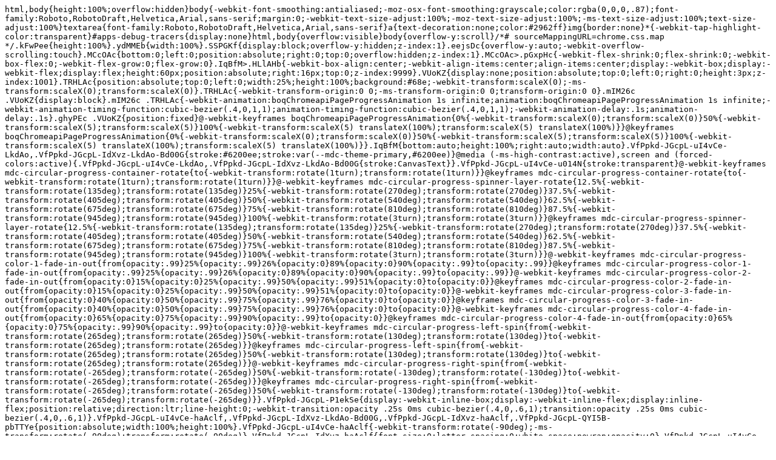

--- FILE ---
content_type: text/css; charset=UTF-8
request_url: https://www.gstatic.com/_/mss/boq-search/_/ss/k=boq-search.PodcastsUi.H7dos1o5egI.L.X.O/am=AAAgAAAAAAAAAAAAAAAAAIAAAAAAAEAYATAAQAgAMADQAQBAAAAIgAAAAgAAAABOMGgQAAAAAAAAAAAAAADgGT_IQAQAAAAAAAAAAAAAAAAKnQQ/d=1/ed=1/rs=AH7-fg6TX0gZDdkY1C5tRcF_j1Eit4cVNA/m=rootview,_b,_tp
body_size: 18846
content:
html,body{height:100%;overflow:hidden}body{-webkit-font-smoothing:antialiased;-moz-osx-font-smoothing:grayscale;color:rgba(0,0,0,.87);font-family:Roboto,RobotoDraft,Helvetica,Arial,sans-serif;margin:0;-webkit-text-size-adjust:100%;-moz-text-size-adjust:100%;-ms-text-size-adjust:100%;text-size-adjust:100%}textarea{font-family:Roboto,RobotoDraft,Helvetica,Arial,sans-serif}a{text-decoration:none;color:#2962ff}img{border:none}*{-webkit-tap-highlight-color:transparent}#apps-debug-tracers{display:none}html,body{overflow:visible}body{overflow-y:scroll}/*# sourceMappingURL=chrome.css.map */.kFwPee{height:100%}.ydMMEb{width:100%}.SSPGKf{display:block;overflow-y:hidden;z-index:1}.eejsDc{overflow-y:auto;-webkit-overflow-scrolling:touch}.MCcOAc{bottom:0;left:0;position:absolute;right:0;top:0;overflow:hidden;z-index:1}.MCcOAc>.pGxpHc{-webkit-flex-shrink:0;flex-shrink:0;-webkit-box-flex:0;-webkit-flex-grow:0;flex-grow:0}.IqBfM>.HLlAHb{-webkit-box-align:center;-webkit-align-items:center;align-items:center;display:-webkit-box;display:-webkit-flex;display:flex;height:60px;position:absolute;right:16px;top:0;z-index:9999}.VUoKZ{display:none;position:absolute;top:0;left:0;right:0;height:3px;z-index:1001}.TRHLAc{position:absolute;top:0;left:0;width:25%;height:100%;background:#68e;-webkit-transform:scaleX(0);-ms-transform:scaleX(0);transform:scaleX(0)}.TRHLAc{-webkit-transform-origin:0 0;-ms-transform-origin:0 0;transform-origin:0 0}.mIM26c .VUoKZ{display:block}.mIM26c .TRHLAc{-webkit-animation:boqChromeapiPageProgressAnimation 1s infinite;animation:boqChromeapiPageProgressAnimation 1s infinite;-webkit-animation-timing-function:cubic-bezier(.4,0,1,1);animation-timing-function:cubic-bezier(.4,0,1,1);-webkit-animation-delay:.1s;animation-delay:.1s}.ghyPEc .VUoKZ{position:fixed}@-webkit-keyframes boqChromeapiPageProgressAnimation{0%{-webkit-transform:scaleX(0);transform:scaleX(0)}50%{-webkit-transform:scaleX(5);transform:scaleX(5)}100%{-webkit-transform:scaleX(5) translateX(100%);transform:scaleX(5) translateX(100%)}}@keyframes boqChromeapiPageProgressAnimation{0%{-webkit-transform:scaleX(0);transform:scaleX(0)}50%{-webkit-transform:scaleX(5);transform:scaleX(5)}100%{-webkit-transform:scaleX(5) translateX(100%);transform:scaleX(5) translateX(100%)}}.IqBfM{bottom:auto;height:100%;right:auto;width:auto}.VfPpkd-JGcpL-uI4vCe-LkdAo,.VfPpkd-JGcpL-IdXvz-LkdAo-Bd00G{stroke:#6200ee;stroke:var(--mdc-theme-primary,#6200ee)}@media (-ms-high-contrast:active),screen and (forced-colors:active){.VfPpkd-JGcpL-uI4vCe-LkdAo,.VfPpkd-JGcpL-IdXvz-LkdAo-Bd00G{stroke:CanvasText}}.VfPpkd-JGcpL-uI4vCe-u014N{stroke:transparent}@-webkit-keyframes mdc-circular-progress-container-rotate{to{-webkit-transform:rotate(1turn);transform:rotate(1turn)}}@keyframes mdc-circular-progress-container-rotate{to{-webkit-transform:rotate(1turn);transform:rotate(1turn)}}@-webkit-keyframes mdc-circular-progress-spinner-layer-rotate{12.5%{-webkit-transform:rotate(135deg);transform:rotate(135deg)}25%{-webkit-transform:rotate(270deg);transform:rotate(270deg)}37.5%{-webkit-transform:rotate(405deg);transform:rotate(405deg)}50%{-webkit-transform:rotate(540deg);transform:rotate(540deg)}62.5%{-webkit-transform:rotate(675deg);transform:rotate(675deg)}75%{-webkit-transform:rotate(810deg);transform:rotate(810deg)}87.5%{-webkit-transform:rotate(945deg);transform:rotate(945deg)}100%{-webkit-transform:rotate(3turn);transform:rotate(3turn)}}@keyframes mdc-circular-progress-spinner-layer-rotate{12.5%{-webkit-transform:rotate(135deg);transform:rotate(135deg)}25%{-webkit-transform:rotate(270deg);transform:rotate(270deg)}37.5%{-webkit-transform:rotate(405deg);transform:rotate(405deg)}50%{-webkit-transform:rotate(540deg);transform:rotate(540deg)}62.5%{-webkit-transform:rotate(675deg);transform:rotate(675deg)}75%{-webkit-transform:rotate(810deg);transform:rotate(810deg)}87.5%{-webkit-transform:rotate(945deg);transform:rotate(945deg)}100%{-webkit-transform:rotate(3turn);transform:rotate(3turn)}}@-webkit-keyframes mdc-circular-progress-color-1-fade-in-out{from{opacity:.99}25%{opacity:.99}26%{opacity:0}89%{opacity:0}90%{opacity:.99}to{opacity:.99}}@keyframes mdc-circular-progress-color-1-fade-in-out{from{opacity:.99}25%{opacity:.99}26%{opacity:0}89%{opacity:0}90%{opacity:.99}to{opacity:.99}}@-webkit-keyframes mdc-circular-progress-color-2-fade-in-out{from{opacity:0}15%{opacity:0}25%{opacity:.99}50%{opacity:.99}51%{opacity:0}to{opacity:0}}@keyframes mdc-circular-progress-color-2-fade-in-out{from{opacity:0}15%{opacity:0}25%{opacity:.99}50%{opacity:.99}51%{opacity:0}to{opacity:0}}@-webkit-keyframes mdc-circular-progress-color-3-fade-in-out{from{opacity:0}40%{opacity:0}50%{opacity:.99}75%{opacity:.99}76%{opacity:0}to{opacity:0}}@keyframes mdc-circular-progress-color-3-fade-in-out{from{opacity:0}40%{opacity:0}50%{opacity:.99}75%{opacity:.99}76%{opacity:0}to{opacity:0}}@-webkit-keyframes mdc-circular-progress-color-4-fade-in-out{from{opacity:0}65%{opacity:0}75%{opacity:.99}90%{opacity:.99}to{opacity:0}}@keyframes mdc-circular-progress-color-4-fade-in-out{from{opacity:0}65%{opacity:0}75%{opacity:.99}90%{opacity:.99}to{opacity:0}}@-webkit-keyframes mdc-circular-progress-left-spin{from{-webkit-transform:rotate(265deg);transform:rotate(265deg)}50%{-webkit-transform:rotate(130deg);transform:rotate(130deg)}to{-webkit-transform:rotate(265deg);transform:rotate(265deg)}}@keyframes mdc-circular-progress-left-spin{from{-webkit-transform:rotate(265deg);transform:rotate(265deg)}50%{-webkit-transform:rotate(130deg);transform:rotate(130deg)}to{-webkit-transform:rotate(265deg);transform:rotate(265deg)}}@-webkit-keyframes mdc-circular-progress-right-spin{from{-webkit-transform:rotate(-265deg);transform:rotate(-265deg)}50%{-webkit-transform:rotate(-130deg);transform:rotate(-130deg)}to{-webkit-transform:rotate(-265deg);transform:rotate(-265deg)}}@keyframes mdc-circular-progress-right-spin{from{-webkit-transform:rotate(-265deg);transform:rotate(-265deg)}50%{-webkit-transform:rotate(-130deg);transform:rotate(-130deg)}to{-webkit-transform:rotate(-265deg);transform:rotate(-265deg)}}.VfPpkd-JGcpL-P1ekSe{display:-webkit-inline-box;display:-webkit-inline-flex;display:inline-flex;position:relative;direction:ltr;line-height:0;-webkit-transition:opacity .25s 0ms cubic-bezier(.4,0,.6,1);transition:opacity .25s 0ms cubic-bezier(.4,0,.6,1)}.VfPpkd-JGcpL-uI4vCe-haAclf,.VfPpkd-JGcpL-IdXvz-LkdAo-Bd00G,.VfPpkd-JGcpL-IdXvz-haAclf,.VfPpkd-JGcpL-QYI5B-pbTTYe{position:absolute;width:100%;height:100%}.VfPpkd-JGcpL-uI4vCe-haAclf{-webkit-transform:rotate(-90deg);-ms-transform:rotate(-90deg);transform:rotate(-90deg)}.VfPpkd-JGcpL-IdXvz-haAclf{font-size:0;letter-spacing:0;white-space:nowrap;opacity:0}.VfPpkd-JGcpL-uI4vCe-LkdAo-Bd00G,.VfPpkd-JGcpL-IdXvz-LkdAo-Bd00G{fill:transparent}.VfPpkd-JGcpL-uI4vCe-LkdAo{-webkit-transition:stroke-dashoffset .5s 0ms cubic-bezier(0,0,.2,1);transition:stroke-dashoffset .5s 0ms cubic-bezier(0,0,.2,1)}.VfPpkd-JGcpL-OcUoKf-TpMipd{position:absolute;top:0;left:47.5%;-webkit-box-sizing:border-box;box-sizing:border-box;width:5%;height:100%;overflow:hidden}.VfPpkd-JGcpL-OcUoKf-TpMipd .VfPpkd-JGcpL-IdXvz-LkdAo-Bd00G{left:-900%;width:2000%;-webkit-transform:rotate(180deg);-ms-transform:rotate(180deg);transform:rotate(180deg)}.VfPpkd-JGcpL-lLvYUc-e9ayKc{display:-webkit-inline-box;display:-webkit-inline-flex;display:inline-flex;position:relative;width:50%;height:100%;overflow:hidden}.VfPpkd-JGcpL-lLvYUc-e9ayKc .VfPpkd-JGcpL-IdXvz-LkdAo-Bd00G{width:200%}.VfPpkd-JGcpL-lLvYUc-qwU8Me .VfPpkd-JGcpL-IdXvz-LkdAo-Bd00G{left:-100%}.VfPpkd-JGcpL-P1ekSe-OWXEXe-A9y3zc .VfPpkd-JGcpL-uI4vCe-haAclf{opacity:0}.VfPpkd-JGcpL-P1ekSe-OWXEXe-A9y3zc .VfPpkd-JGcpL-IdXvz-haAclf{opacity:1}.VfPpkd-JGcpL-P1ekSe-OWXEXe-A9y3zc .VfPpkd-JGcpL-IdXvz-haAclf{-webkit-animation:mdc-circular-progress-container-rotate 1.5682352941176s linear infinite;animation:mdc-circular-progress-container-rotate 1.5682352941176s linear infinite}.VfPpkd-JGcpL-P1ekSe-OWXEXe-A9y3zc .VfPpkd-JGcpL-QYI5B-pbTTYe{-webkit-animation:mdc-circular-progress-spinner-layer-rotate 5332ms cubic-bezier(.4,0,.2,1) infinite both;animation:mdc-circular-progress-spinner-layer-rotate 5332ms cubic-bezier(.4,0,.2,1) infinite both}.VfPpkd-JGcpL-P1ekSe-OWXEXe-A9y3zc .VfPpkd-JGcpL-Ydhldb-R6PoUb{-webkit-animation:mdc-circular-progress-spinner-layer-rotate 5332ms cubic-bezier(.4,0,.2,1) infinite both,mdc-circular-progress-color-1-fade-in-out 5332ms cubic-bezier(.4,0,.2,1) infinite both;animation:mdc-circular-progress-spinner-layer-rotate 5332ms cubic-bezier(.4,0,.2,1) infinite both,mdc-circular-progress-color-1-fade-in-out 5332ms cubic-bezier(.4,0,.2,1) infinite both}.VfPpkd-JGcpL-P1ekSe-OWXEXe-A9y3zc .VfPpkd-JGcpL-Ydhldb-ibL1re{-webkit-animation:mdc-circular-progress-spinner-layer-rotate 5332ms cubic-bezier(.4,0,.2,1) infinite both,mdc-circular-progress-color-2-fade-in-out 5332ms cubic-bezier(.4,0,.2,1) infinite both;animation:mdc-circular-progress-spinner-layer-rotate 5332ms cubic-bezier(.4,0,.2,1) infinite both,mdc-circular-progress-color-2-fade-in-out 5332ms cubic-bezier(.4,0,.2,1) infinite both}.VfPpkd-JGcpL-P1ekSe-OWXEXe-A9y3zc .VfPpkd-JGcpL-Ydhldb-c5RTEf{-webkit-animation:mdc-circular-progress-spinner-layer-rotate 5332ms cubic-bezier(.4,0,.2,1) infinite both,mdc-circular-progress-color-3-fade-in-out 5332ms cubic-bezier(.4,0,.2,1) infinite both;animation:mdc-circular-progress-spinner-layer-rotate 5332ms cubic-bezier(.4,0,.2,1) infinite both,mdc-circular-progress-color-3-fade-in-out 5332ms cubic-bezier(.4,0,.2,1) infinite both}.VfPpkd-JGcpL-P1ekSe-OWXEXe-A9y3zc .VfPpkd-JGcpL-Ydhldb-II5mzb{-webkit-animation:mdc-circular-progress-spinner-layer-rotate 5332ms cubic-bezier(.4,0,.2,1) infinite both,mdc-circular-progress-color-4-fade-in-out 5332ms cubic-bezier(.4,0,.2,1) infinite both;animation:mdc-circular-progress-spinner-layer-rotate 5332ms cubic-bezier(.4,0,.2,1) infinite both,mdc-circular-progress-color-4-fade-in-out 5332ms cubic-bezier(.4,0,.2,1) infinite both}.VfPpkd-JGcpL-P1ekSe-OWXEXe-A9y3zc .VfPpkd-JGcpL-lLvYUc-LK5yu .VfPpkd-JGcpL-IdXvz-LkdAo-Bd00G{-webkit-animation:mdc-circular-progress-left-spin 1333ms cubic-bezier(.4,0,.2,1) infinite both;animation:mdc-circular-progress-left-spin 1333ms cubic-bezier(.4,0,.2,1) infinite both}.VfPpkd-JGcpL-P1ekSe-OWXEXe-A9y3zc .VfPpkd-JGcpL-lLvYUc-qwU8Me .VfPpkd-JGcpL-IdXvz-LkdAo-Bd00G{-webkit-animation:mdc-circular-progress-right-spin 1333ms cubic-bezier(.4,0,.2,1) infinite both;animation:mdc-circular-progress-right-spin 1333ms cubic-bezier(.4,0,.2,1) infinite both}.VfPpkd-JGcpL-P1ekSe-OWXEXe-xTMeO{opacity:0}.VfPpkd-z59Tgd{border-radius:4px;border-radius:var(--mdc-shape-small,4px)}.VfPpkd-Djsh7e-XxIAqe-ma6Yeb,.VfPpkd-Djsh7e-XxIAqe-cGMI2b{border-radius:4px;border-radius:var(--mdc-shape-small,4px)}.VfPpkd-z59Tgd{color:white;color:var(--mdc-theme-text-primary-on-dark,white)}.VfPpkd-z59Tgd{background-color:rgba(0,0,0,.6)}.VfPpkd-MlC99b{color:rgba(0,0,0,.87);color:var(--mdc-theme-text-primary-on-light,rgba(0,0,0,.87))}.VfPpkd-IqDDtd{color:rgba(0,0,0,.6)}.VfPpkd-IqDDtd-hSRGPd{color:#6200ee;color:var(--mdc-theme-primary,#6200ee)}.VfPpkd-a1tyJ-bN97Pc{overflow-x:unset;overflow-y:auto}.VfPpkd-suEOdc.VfPpkd-suEOdc-OWXEXe-nzrxxc .VfPpkd-z59Tgd,.VfPpkd-suEOdc.VfPpkd-suEOdc-OWXEXe-nzrxxc .VfPpkd-Djsh7e-XxIAqe-ma6Yeb,.VfPpkd-suEOdc.VfPpkd-suEOdc-OWXEXe-nzrxxc .VfPpkd-Djsh7e-XxIAqe-cGMI2b{background-color:#fff}.VfPpkd-z59Tgd{-moz-osx-font-smoothing:grayscale;-webkit-font-smoothing:antialiased;font-family:Roboto,sans-serif;font-family:var(--mdc-typography-caption-font-family,var(--mdc-typography-font-family,Roboto,sans-serif));font-size:.75rem;font-size:var(--mdc-typography-caption-font-size,.75rem);font-weight:400;font-weight:var(--mdc-typography-caption-font-weight,400);letter-spacing:.0333333333em;letter-spacing:var(--mdc-typography-caption-letter-spacing,.0333333333em);text-decoration:inherit;-webkit-text-decoration:var(--mdc-typography-caption-text-decoration,inherit);text-decoration:var(--mdc-typography-caption-text-decoration,inherit);text-transform:inherit;text-transform:var(--mdc-typography-caption-text-transform,inherit)}.VfPpkd-suEOdc-OWXEXe-nzrxxc .VfPpkd-z59Tgd{-webkit-box-shadow:0 3px 1px -2px rgba(0,0,0,.2),0 2px 2px 0 rgba(0,0,0,.14),0 1px 5px 0 rgba(0,0,0,.12);box-shadow:0 3px 1px -2px rgba(0,0,0,.2),0 2px 2px 0 rgba(0,0,0,.14),0 1px 5px 0 rgba(0,0,0,.12);border-radius:4px;line-height:20px}.VfPpkd-suEOdc-OWXEXe-nzrxxc .VfPpkd-z59Tgd .VfPpkd-BFbNVe-bF1uUb{width:100%;height:100%;top:0;left:0}.VfPpkd-z59Tgd .VfPpkd-MlC99b{display:block;margin-top:0;line-height:20px;-moz-osx-font-smoothing:grayscale;-webkit-font-smoothing:antialiased;font-family:Roboto,sans-serif;font-family:var(--mdc-typography-subtitle2-font-family,var(--mdc-typography-font-family,Roboto,sans-serif));font-size:.875rem;font-size:var(--mdc-typography-subtitle2-font-size,.875rem);line-height:1.375rem;line-height:var(--mdc-typography-subtitle2-line-height,1.375rem);font-weight:500;font-weight:var(--mdc-typography-subtitle2-font-weight,500);letter-spacing:.0071428571em;letter-spacing:var(--mdc-typography-subtitle2-letter-spacing,.0071428571em);text-decoration:inherit;-webkit-text-decoration:var(--mdc-typography-subtitle2-text-decoration,inherit);text-decoration:var(--mdc-typography-subtitle2-text-decoration,inherit);text-transform:inherit;text-transform:var(--mdc-typography-subtitle2-text-transform,inherit)}.VfPpkd-z59Tgd .VfPpkd-MlC99b::before{display:inline-block;width:0;height:24px;content:"";vertical-align:0}.VfPpkd-z59Tgd .VfPpkd-IqDDtd{-moz-osx-font-smoothing:grayscale;-webkit-font-smoothing:antialiased;font-family:Roboto,sans-serif;font-family:var(--mdc-typography-body2-font-family,var(--mdc-typography-font-family,Roboto,sans-serif));font-size:.875rem;font-size:var(--mdc-typography-body2-font-size,.875rem);line-height:1.25rem;line-height:var(--mdc-typography-body2-line-height,1.25rem);font-weight:400;font-weight:var(--mdc-typography-body2-font-weight,400);letter-spacing:.0178571429em;letter-spacing:var(--mdc-typography-body2-letter-spacing,.0178571429em);text-decoration:inherit;-webkit-text-decoration:var(--mdc-typography-body2-text-decoration,inherit);text-decoration:var(--mdc-typography-body2-text-decoration,inherit);text-transform:inherit;text-transform:var(--mdc-typography-body2-text-transform,inherit)}.VfPpkd-z59Tgd{word-break:break-all;word-break:var(--mdc-tooltip-word-break,normal);overflow-wrap:anywhere}.VfPpkd-suEOdc-OWXEXe-eo9XGd-RCfa3e .VfPpkd-z59Tgd-OiiCO{-webkit-transition:opacity .15s 0ms cubic-bezier(0,0,.2,1),-webkit-transform .15s 0ms cubic-bezier(0,0,.2,1);transition:opacity .15s 0ms cubic-bezier(0,0,.2,1),-webkit-transform .15s 0ms cubic-bezier(0,0,.2,1);transition:opacity .15s 0ms cubic-bezier(0,0,.2,1),transform .15s 0ms cubic-bezier(0,0,.2,1);transition:opacity .15s 0ms cubic-bezier(0,0,.2,1),transform .15s 0ms cubic-bezier(0,0,.2,1),-webkit-transform .15s 0ms cubic-bezier(0,0,.2,1)}.VfPpkd-suEOdc-OWXEXe-ZYIfFd-RCfa3e .VfPpkd-z59Tgd-OiiCO{-webkit-transition:opacity 75ms 0ms cubic-bezier(.4,0,1,1);transition:opacity 75ms 0ms cubic-bezier(.4,0,1,1)}.VfPpkd-suEOdc{position:fixed;display:none;z-index:9}.VfPpkd-suEOdc-sM5MNb-OWXEXe-nzrxxc{position:relative}.VfPpkd-suEOdc-OWXEXe-TSZdd,.VfPpkd-suEOdc-OWXEXe-eo9XGd,.VfPpkd-suEOdc-OWXEXe-ZYIfFd{display:-webkit-inline-box;display:-webkit-inline-flex;display:inline-flex}.VfPpkd-suEOdc-OWXEXe-TSZdd.VfPpkd-suEOdc-OWXEXe-nzrxxc,.VfPpkd-suEOdc-OWXEXe-eo9XGd.VfPpkd-suEOdc-OWXEXe-nzrxxc,.VfPpkd-suEOdc-OWXEXe-ZYIfFd.VfPpkd-suEOdc-OWXEXe-nzrxxc{display:inline-block;left:-320px;position:absolute}.VfPpkd-z59Tgd{line-height:16px;padding:4px 8px;min-width:40px;max-width:200px;min-height:24px;max-height:40vh;-webkit-box-sizing:border-box;box-sizing:border-box;overflow:hidden;text-align:center}.VfPpkd-z59Tgd::before{position:absolute;-webkit-box-sizing:border-box;box-sizing:border-box;width:100%;height:100%;top:0;left:0;border:1px solid transparent;border-radius:inherit;content:"";pointer-events:none}@media screen and (forced-colors:active){.VfPpkd-z59Tgd::before{border-color:CanvasText}}.VfPpkd-suEOdc-OWXEXe-nzrxxc .VfPpkd-z59Tgd{-webkit-box-align:start;-webkit-align-items:flex-start;align-items:flex-start;display:-webkit-box;display:-webkit-flex;display:flex;-webkit-box-orient:vertical;-webkit-box-direction:normal;-webkit-flex-direction:column;flex-direction:column;min-height:24px;min-width:40px;max-width:320px;position:relative}.VfPpkd-suEOdc-OWXEXe-LlMNQd .VfPpkd-z59Tgd{text-align:left}[dir=rtl] .VfPpkd-suEOdc-OWXEXe-LlMNQd .VfPpkd-z59Tgd,.VfPpkd-suEOdc-OWXEXe-LlMNQd .VfPpkd-z59Tgd[dir=rtl]{text-align:right}.VfPpkd-z59Tgd .VfPpkd-MlC99b{margin:0 8px}.VfPpkd-z59Tgd .VfPpkd-IqDDtd{max-width:184px;margin:8px;text-align:left}[dir=rtl] .VfPpkd-z59Tgd .VfPpkd-IqDDtd,.VfPpkd-z59Tgd .VfPpkd-IqDDtd[dir=rtl]{text-align:right}.VfPpkd-suEOdc-OWXEXe-nzrxxc .VfPpkd-z59Tgd .VfPpkd-IqDDtd{max-width:304px;-webkit-align-self:stretch;align-self:stretch}.VfPpkd-z59Tgd .VfPpkd-IqDDtd-hSRGPd{text-decoration:none}.VfPpkd-suEOdc-OWXEXe-nzrxxc-LQLjdd,.VfPpkd-IqDDtd,.VfPpkd-MlC99b{z-index:1}.VfPpkd-z59Tgd-OiiCO{opacity:0;-webkit-transform:scale(.8);-ms-transform:scale(.8);transform:scale(.8);will-change:transform,opacity}.VfPpkd-suEOdc-OWXEXe-TSZdd .VfPpkd-z59Tgd-OiiCO{-webkit-transform:scale(1);-ms-transform:scale(1);transform:scale(1);opacity:1}.VfPpkd-suEOdc-OWXEXe-ZYIfFd .VfPpkd-z59Tgd-OiiCO{-webkit-transform:scale(1);-ms-transform:scale(1);transform:scale(1)}.VfPpkd-Djsh7e-XxIAqe-ma6Yeb,.VfPpkd-Djsh7e-XxIAqe-cGMI2b{position:absolute;height:24px;width:24px;-webkit-transform:rotate(35deg) skewY(20deg) scaleX(.9396926208);-ms-transform:rotate(35deg) skewY(20deg) scaleX(.9396926208);transform:rotate(35deg) skewY(20deg) scaleX(.9396926208)}.VfPpkd-Djsh7e-XxIAqe-ma6Yeb .VfPpkd-BFbNVe-bF1uUb,.VfPpkd-Djsh7e-XxIAqe-cGMI2b .VfPpkd-BFbNVe-bF1uUb{width:100%;height:100%;top:0;left:0}.VfPpkd-Djsh7e-XxIAqe-cGMI2b{-webkit-box-shadow:0 3px 1px -2px rgba(0,0,0,.2),0 2px 2px 0 rgba(0,0,0,.14),0 1px 5px 0 rgba(0,0,0,.12);box-shadow:0 3px 1px -2px rgba(0,0,0,.2),0 2px 2px 0 rgba(0,0,0,.14),0 1px 5px 0 rgba(0,0,0,.12);outline:1px solid transparent;z-index:-1}@media screen and (forced-colors:active){.VfPpkd-Djsh7e-XxIAqe-cGMI2b{outline-color:CanvasText}}.VfPpkd-BFbNVe-bF1uUb{position:absolute;border-radius:inherit;pointer-events:none;opacity:0;opacity:var(--mdc-elevation-overlay-opacity,0);-webkit-transition:opacity .28s cubic-bezier(.4,0,.2,1);transition:opacity .28s cubic-bezier(.4,0,.2,1);background-color:#fff;background-color:var(--mdc-elevation-overlay-color,#fff)}.NZp2ef{background-color:#e8eaed}.EY8ABd{z-index:2101}.EY8ABd .VfPpkd-z59Tgd{background-color:#3c4043;color:#e8eaed}.EY8ABd .VfPpkd-MlC99b,.EY8ABd .VfPpkd-IqDDtd{color:#3c4043}.EY8ABd .VfPpkd-IqDDtd-hSRGPd{color:#1a73e8}.EY8ABd.VfPpkd-suEOdc-OWXEXe-nzrxxc .VfPpkd-z59Tgd,.EY8ABd.VfPpkd-suEOdc-OWXEXe-nzrxxc .VfPpkd-Djsh7e-XxIAqe-ma6Yeb,.EY8ABd.VfPpkd-suEOdc-OWXEXe-nzrxxc .VfPpkd-Djsh7e-XxIAqe-cGMI2b{background-color:#fff}.EY8ABd.VfPpkd-suEOdc-OWXEXe-nzrxxc .VfPpkd-MlC99b{font-family:"Google Sans",Roboto,Arial,sans-serif;line-height:1.25rem;font-size:.875rem;letter-spacing:.0178571429em;font-weight:500}.EY8ABd.VfPpkd-suEOdc-OWXEXe-nzrxxc .VfPpkd-z59Tgd{-webkit-border-radius:8px;-moz-border-radius:8px;border-radius:8px}.ziykHb{z-index:2101}.ziykHb .VfPpkd-z59Tgd{background-color:#3c4043;color:#e8eaed}.ziykHb .VfPpkd-MlC99b,.ziykHb .VfPpkd-IqDDtd{color:#3c4043}.ziykHb .VfPpkd-IqDDtd-hSRGPd{color:#1a73e8}.ziykHb.VfPpkd-suEOdc-OWXEXe-nzrxxc .VfPpkd-z59Tgd,.ziykHb.VfPpkd-suEOdc-OWXEXe-nzrxxc .VfPpkd-Djsh7e-XxIAqe-ma6Yeb,.ziykHb.VfPpkd-suEOdc-OWXEXe-nzrxxc .VfPpkd-Djsh7e-XxIAqe-cGMI2b{background-color:#fff}.ziykHb.VfPpkd-suEOdc-OWXEXe-nzrxxc .VfPpkd-MlC99b{font-family:"Google Sans",Roboto,Arial,sans-serif;line-height:1.25rem;font-size:.875rem;letter-spacing:.0178571429em;font-weight:500}.ziykHb.VfPpkd-suEOdc-OWXEXe-nzrxxc .VfPpkd-z59Tgd{-webkit-border-radius:8px;-moz-border-radius:8px;border-radius:8px}.EY8ABd-OWXEXe-TAWMXe{position:absolute;left:-10000px;top:auto;width:1px;height:1px;overflow:hidden;-webkit-user-select:none;-moz-user-select:none;-ms-user-select:none;-webkit-user-select:none;-moz-user-select:none;-ms-user-select:none}@-webkit-keyframes mdc-ripple-fg-radius-in{0%{-webkit-animation-timing-function:cubic-bezier(0.4,0,0.2,1);-webkit-animation-timing-function:cubic-bezier(0.4,0,0.2,1);-o-animation-timing-function:cubic-bezier(0.4,0,0.2,1);animation-timing-function:cubic-bezier(0.4,0,0.2,1);-webkit-transform:translate(var(--mdc-ripple-fg-translate-start,0)) scale(1);-webkit-transform:translate(var(--mdc-ripple-fg-translate-start,0)) scale(1);-ms-transform:translate(var(--mdc-ripple-fg-translate-start,0)) scale(1);-o-transform:translate(var(--mdc-ripple-fg-translate-start,0)) scale(1);transform:translate(var(--mdc-ripple-fg-translate-start,0)) scale(1)}to{-webkit-transform:translate(var(--mdc-ripple-fg-translate-end,0)) scale(var(--mdc-ripple-fg-scale,1));-webkit-transform:translate(var(--mdc-ripple-fg-translate-end,0)) scale(var(--mdc-ripple-fg-scale,1));-ms-transform:translate(var(--mdc-ripple-fg-translate-end,0)) scale(var(--mdc-ripple-fg-scale,1));-o-transform:translate(var(--mdc-ripple-fg-translate-end,0)) scale(var(--mdc-ripple-fg-scale,1));transform:translate(var(--mdc-ripple-fg-translate-end,0)) scale(var(--mdc-ripple-fg-scale,1))}}@keyframes mdc-ripple-fg-radius-in{0%{-webkit-animation-timing-function:cubic-bezier(0.4,0,0.2,1);-webkit-animation-timing-function:cubic-bezier(0.4,0,0.2,1);-o-animation-timing-function:cubic-bezier(0.4,0,0.2,1);animation-timing-function:cubic-bezier(0.4,0,0.2,1);-webkit-transform:translate(var(--mdc-ripple-fg-translate-start,0)) scale(1);-webkit-transform:translate(var(--mdc-ripple-fg-translate-start,0)) scale(1);-ms-transform:translate(var(--mdc-ripple-fg-translate-start,0)) scale(1);-o-transform:translate(var(--mdc-ripple-fg-translate-start,0)) scale(1);transform:translate(var(--mdc-ripple-fg-translate-start,0)) scale(1)}to{-webkit-transform:translate(var(--mdc-ripple-fg-translate-end,0)) scale(var(--mdc-ripple-fg-scale,1));-webkit-transform:translate(var(--mdc-ripple-fg-translate-end,0)) scale(var(--mdc-ripple-fg-scale,1));-ms-transform:translate(var(--mdc-ripple-fg-translate-end,0)) scale(var(--mdc-ripple-fg-scale,1));-o-transform:translate(var(--mdc-ripple-fg-translate-end,0)) scale(var(--mdc-ripple-fg-scale,1));transform:translate(var(--mdc-ripple-fg-translate-end,0)) scale(var(--mdc-ripple-fg-scale,1))}}@-webkit-keyframes mdc-ripple-fg-opacity-in{0%{-webkit-animation-timing-function:linear;-webkit-animation-timing-function:linear;-o-animation-timing-function:linear;animation-timing-function:linear;opacity:0}to{opacity:var(--mdc-ripple-fg-opacity,0)}}@keyframes mdc-ripple-fg-opacity-in{0%{-webkit-animation-timing-function:linear;-webkit-animation-timing-function:linear;-o-animation-timing-function:linear;animation-timing-function:linear;opacity:0}to{opacity:var(--mdc-ripple-fg-opacity,0)}}@-webkit-keyframes mdc-ripple-fg-opacity-out{0%{-webkit-animation-timing-function:linear;-webkit-animation-timing-function:linear;-o-animation-timing-function:linear;animation-timing-function:linear;opacity:var(--mdc-ripple-fg-opacity,0)}to{opacity:0}}@keyframes mdc-ripple-fg-opacity-out{0%{-webkit-animation-timing-function:linear;-webkit-animation-timing-function:linear;-o-animation-timing-function:linear;animation-timing-function:linear;opacity:var(--mdc-ripple-fg-opacity,0)}to{opacity:0}}.VfPpkd-ksKsZd-XxIAqe{--mdc-ripple-fg-size:0;--mdc-ripple-left:0;--mdc-ripple-top:0;--mdc-ripple-fg-scale:1;--mdc-ripple-fg-translate-end:0;--mdc-ripple-fg-translate-start:0;-webkit-tap-highlight-color:rgba(0,0,0,0);will-change:transform,opacity;position:relative;outline:none;overflow:hidden}.VfPpkd-ksKsZd-XxIAqe::before,.VfPpkd-ksKsZd-XxIAqe::after{position:absolute;-webkit-border-radius:50%;-moz-border-radius:50%;border-radius:50%;opacity:0;pointer-events:none;content:""}.VfPpkd-ksKsZd-XxIAqe::before{-webkit-transition:opacity 15ms linear,background-color 15ms linear;-webkit-transition:opacity 15ms linear,background-color 15ms linear;-o-transition:opacity 15ms linear,background-color 15ms linear;transition:opacity 15ms linear,background-color 15ms linear;z-index:1;z-index:var(--mdc-ripple-z-index,1)}.VfPpkd-ksKsZd-XxIAqe::after{z-index:0;z-index:var(--mdc-ripple-z-index,0)}.VfPpkd-ksKsZd-XxIAqe.VfPpkd-ksKsZd-mWPk3d::before{-webkit-transform:scale(var(--mdc-ripple-fg-scale,1));-webkit-transform:scale(var(--mdc-ripple-fg-scale,1));-ms-transform:scale(var(--mdc-ripple-fg-scale,1));-o-transform:scale(var(--mdc-ripple-fg-scale,1));transform:scale(var(--mdc-ripple-fg-scale,1))}.VfPpkd-ksKsZd-XxIAqe.VfPpkd-ksKsZd-mWPk3d::after{top:0;left:0;-webkit-transform:scale(0);-webkit-transform:scale(0);-ms-transform:scale(0);-o-transform:scale(0);transform:scale(0);-webkit-transform-origin:center center;-webkit-transform-origin:center center;-ms-transform-origin:center center;-o-transform-origin:center center;transform-origin:center center}.VfPpkd-ksKsZd-XxIAqe.VfPpkd-ksKsZd-mWPk3d-OWXEXe-ZNMTqd::after{top:var(--mdc-ripple-top,0);left:var(--mdc-ripple-left,0)}.VfPpkd-ksKsZd-XxIAqe.VfPpkd-ksKsZd-mWPk3d-OWXEXe-Tv8l5d-lJfZMc::after{-webkit-animation:mdc-ripple-fg-radius-in 225ms forwards,mdc-ripple-fg-opacity-in 75ms forwards;-webkit-animation:mdc-ripple-fg-radius-in 225ms forwards,mdc-ripple-fg-opacity-in 75ms forwards;-o-animation:mdc-ripple-fg-radius-in 225ms forwards,mdc-ripple-fg-opacity-in 75ms forwards;animation:mdc-ripple-fg-radius-in 225ms forwards,mdc-ripple-fg-opacity-in 75ms forwards}.VfPpkd-ksKsZd-XxIAqe.VfPpkd-ksKsZd-mWPk3d-OWXEXe-Tv8l5d-OmS1vf::after{-webkit-animation:mdc-ripple-fg-opacity-out 150ms;-webkit-animation:mdc-ripple-fg-opacity-out 150ms;-o-animation:mdc-ripple-fg-opacity-out 150ms;animation:mdc-ripple-fg-opacity-out 150ms;-webkit-transform:translate(var(--mdc-ripple-fg-translate-end,0)) scale(var(--mdc-ripple-fg-scale,1));-webkit-transform:translate(var(--mdc-ripple-fg-translate-end,0)) scale(var(--mdc-ripple-fg-scale,1));-ms-transform:translate(var(--mdc-ripple-fg-translate-end,0)) scale(var(--mdc-ripple-fg-scale,1));-o-transform:translate(var(--mdc-ripple-fg-translate-end,0)) scale(var(--mdc-ripple-fg-scale,1));transform:translate(var(--mdc-ripple-fg-translate-end,0)) scale(var(--mdc-ripple-fg-scale,1))}.VfPpkd-ksKsZd-XxIAqe::before,.VfPpkd-ksKsZd-XxIAqe::after{top:-webkit-calc(50% - 100%);top:-moz-calc(50% - 100%);top:calc(50% - 100%);left:-webkit-calc(50% - 100%);left:-moz-calc(50% - 100%);left:calc(50% - 100%);width:200%;height:200%}.VfPpkd-ksKsZd-XxIAqe.VfPpkd-ksKsZd-mWPk3d::after{width:var(--mdc-ripple-fg-size,100%);height:var(--mdc-ripple-fg-size,100%)}.VfPpkd-ksKsZd-XxIAqe[data-mdc-ripple-is-unbounded],.VfPpkd-ksKsZd-mWPk3d-OWXEXe-ZNMTqd{overflow:visible}.VfPpkd-ksKsZd-XxIAqe[data-mdc-ripple-is-unbounded]::before,.VfPpkd-ksKsZd-XxIAqe[data-mdc-ripple-is-unbounded]::after,.VfPpkd-ksKsZd-mWPk3d-OWXEXe-ZNMTqd::before,.VfPpkd-ksKsZd-mWPk3d-OWXEXe-ZNMTqd::after{top:-webkit-calc(50% - 50%);top:-moz-calc(50% - 50%);top:calc(50% - 50%);left:-webkit-calc(50% - 50%);left:-moz-calc(50% - 50%);left:calc(50% - 50%);width:100%;height:100%}.VfPpkd-ksKsZd-XxIAqe[data-mdc-ripple-is-unbounded].VfPpkd-ksKsZd-mWPk3d::before,.VfPpkd-ksKsZd-XxIAqe[data-mdc-ripple-is-unbounded].VfPpkd-ksKsZd-mWPk3d::after,.VfPpkd-ksKsZd-mWPk3d-OWXEXe-ZNMTqd.VfPpkd-ksKsZd-mWPk3d::before,.VfPpkd-ksKsZd-mWPk3d-OWXEXe-ZNMTqd.VfPpkd-ksKsZd-mWPk3d::after{top:var(--mdc-ripple-top,calc(50% - 50%));left:var(--mdc-ripple-left,calc(50% - 50%));width:var(--mdc-ripple-fg-size,100%);height:var(--mdc-ripple-fg-size,100%)}.VfPpkd-ksKsZd-XxIAqe[data-mdc-ripple-is-unbounded].VfPpkd-ksKsZd-mWPk3d::after,.VfPpkd-ksKsZd-mWPk3d-OWXEXe-ZNMTqd.VfPpkd-ksKsZd-mWPk3d::after{width:var(--mdc-ripple-fg-size,100%);height:var(--mdc-ripple-fg-size,100%)}.VfPpkd-ksKsZd-XxIAqe::before,.VfPpkd-ksKsZd-XxIAqe::after{background-color:#000;background-color:var(--mdc-ripple-color,#000)}.VfPpkd-ksKsZd-XxIAqe:hover::before,.VfPpkd-ksKsZd-XxIAqe.VfPpkd-ksKsZd-XxIAqe-OWXEXe-ZmdkE::before{opacity:.04;opacity:var(--mdc-ripple-hover-opacity,0.04)}.VfPpkd-ksKsZd-XxIAqe.VfPpkd-ksKsZd-mWPk3d-OWXEXe-AHe6Kc-XpnDCe::before,.VfPpkd-ksKsZd-XxIAqe:not(.VfPpkd-ksKsZd-mWPk3d):focus::before{-webkit-transition-duration:75ms;-webkit-transition-duration:75ms;-o-transition-duration:75ms;transition-duration:75ms;opacity:.12;opacity:var(--mdc-ripple-focus-opacity,0.12)}.VfPpkd-ksKsZd-XxIAqe:not(.VfPpkd-ksKsZd-mWPk3d)::after{-webkit-transition:opacity 150ms linear;-webkit-transition:opacity 150ms linear;-o-transition:opacity 150ms linear;transition:opacity 150ms linear}.VfPpkd-ksKsZd-XxIAqe:not(.VfPpkd-ksKsZd-mWPk3d):active::after{-webkit-transition-duration:75ms;-webkit-transition-duration:75ms;-o-transition-duration:75ms;transition-duration:75ms;opacity:.12;opacity:var(--mdc-ripple-press-opacity,0.12)}.VfPpkd-ksKsZd-XxIAqe.VfPpkd-ksKsZd-mWPk3d{--mdc-ripple-fg-opacity:var(--mdc-ripple-press-opacity,0.12)}.DU29of{position:relative}.DU29of .VfPpkd-JGcpL-uI4vCe-LkdAo,.DU29of .VfPpkd-JGcpL-IdXvz-LkdAo-Bd00G{stroke:#4285f4}@media screen and (forced-colors:active),(-ms-high-contrast:active){.DU29of .VfPpkd-JGcpL-uI4vCe-LkdAo,.DU29of .VfPpkd-JGcpL-IdXvz-LkdAo-Bd00G{stroke:CanvasText}}.DU29of .VfPpkd-JGcpL-Ydhldb-R6PoUb .VfPpkd-JGcpL-IdXvz-LkdAo-Bd00G{stroke:#4285f4}@media screen and (forced-colors:active),(-ms-high-contrast:active){.DU29of .VfPpkd-JGcpL-Ydhldb-R6PoUb .VfPpkd-JGcpL-IdXvz-LkdAo-Bd00G{stroke:CanvasText}}.DU29of .VfPpkd-JGcpL-Ydhldb-ibL1re .VfPpkd-JGcpL-IdXvz-LkdAo-Bd00G{stroke:#ea4335}@media screen and (forced-colors:active),(-ms-high-contrast:active){.DU29of .VfPpkd-JGcpL-Ydhldb-ibL1re .VfPpkd-JGcpL-IdXvz-LkdAo-Bd00G{stroke:CanvasText}}.DU29of .VfPpkd-JGcpL-Ydhldb-c5RTEf .VfPpkd-JGcpL-IdXvz-LkdAo-Bd00G{stroke:#fbbc04}@media screen and (forced-colors:active),(-ms-high-contrast:active){.DU29of .VfPpkd-JGcpL-Ydhldb-c5RTEf .VfPpkd-JGcpL-IdXvz-LkdAo-Bd00G{stroke:CanvasText}}.DU29of .VfPpkd-JGcpL-Ydhldb-II5mzb .VfPpkd-JGcpL-IdXvz-LkdAo-Bd00G{stroke:#34a853}@media screen and (forced-colors:active),(-ms-high-contrast:active){.DU29of .VfPpkd-JGcpL-Ydhldb-II5mzb .VfPpkd-JGcpL-IdXvz-LkdAo-Bd00G{stroke:CanvasText}}.DU29of .VfPpkd-JGcpL-Mr8B3-V67aGc{height:100%;width:100%;position:absolute;opacity:0;overflow:hidden;z-index:-1}.VfPpkd-dgl2Hf-ppHlrf-sM5MNb{display:inline}.VfPpkd-Bz112c-LgbsSe{font-size:24px;width:48px;height:48px;padding:12px}.VfPpkd-Bz112c-LgbsSe.VfPpkd-Bz112c-LgbsSe-OWXEXe-e5LLRc-SxQuSe .VfPpkd-Bz112c-Jh9lGc{width:40px;height:40px;margin-top:4px;margin-bottom:4px;margin-right:4px;margin-left:4px}.VfPpkd-Bz112c-LgbsSe.VfPpkd-Bz112c-LgbsSe-OWXEXe-e5LLRc-SxQuSe .VfPpkd-Bz112c-J1Ukfc-LhBDec{max-height:40px;max-width:40px}.VfPpkd-Bz112c-LgbsSe:disabled{color:rgba(0,0,0,.38);color:var(--mdc-theme-text-disabled-on-light,rgba(0,0,0,.38))}.VfPpkd-Bz112c-LgbsSe svg,.VfPpkd-Bz112c-LgbsSe img{width:24px;height:24px}.VfPpkd-Bz112c-LgbsSe{display:inline-block;position:relative;-webkit-box-sizing:border-box;box-sizing:border-box;border:none;outline:none;background-color:transparent;fill:currentColor;color:inherit;text-decoration:none;cursor:pointer;-webkit-user-select:none;-moz-user-select:none;-ms-user-select:none;user-select:none;z-index:0;overflow:visible}.VfPpkd-Bz112c-LgbsSe .VfPpkd-Bz112c-RLmnJb{position:absolute;top:50%;height:48px;left:50%;width:48px;-webkit-transform:translate(-50%,-50%);-ms-transform:translate(-50%,-50%);transform:translate(-50%,-50%)}@media screen and (forced-colors:active){.VfPpkd-Bz112c-LgbsSe.VfPpkd-ksKsZd-mWPk3d-OWXEXe-AHe6Kc-XpnDCe .VfPpkd-Bz112c-J1Ukfc-LhBDec,.VfPpkd-Bz112c-LgbsSe:not(.VfPpkd-ksKsZd-mWPk3d):focus .VfPpkd-Bz112c-J1Ukfc-LhBDec{display:block}}.VfPpkd-Bz112c-LgbsSe:disabled{cursor:default;pointer-events:none}.VfPpkd-Bz112c-LgbsSe[hidden]{display:none}.VfPpkd-Bz112c-LgbsSe-OWXEXe-KVuj8d-Q3DXx{-webkit-box-align:center;-webkit-align-items:center;align-items:center;display:-webkit-inline-box;display:-webkit-inline-flex;display:inline-flex;-webkit-box-pack:center;-webkit-justify-content:center;justify-content:center}.VfPpkd-Bz112c-J1Ukfc-LhBDec{pointer-events:none;border:2px solid transparent;border-radius:6px;-webkit-box-sizing:content-box;box-sizing:content-box;position:absolute;top:50%;left:50%;-webkit-transform:translate(-50%,-50%);-ms-transform:translate(-50%,-50%);transform:translate(-50%,-50%);height:100%;width:100%;display:none}@media screen and (forced-colors:active){.VfPpkd-Bz112c-J1Ukfc-LhBDec{border-color:CanvasText}}.VfPpkd-Bz112c-J1Ukfc-LhBDec::after{content:"";border:2px solid transparent;border-radius:8px;display:block;position:absolute;top:50%;left:50%;-webkit-transform:translate(-50%,-50%);-ms-transform:translate(-50%,-50%);transform:translate(-50%,-50%);height:calc(100% + 4px);width:calc(100% + 4px)}@media screen and (forced-colors:active){.VfPpkd-Bz112c-J1Ukfc-LhBDec::after{border-color:CanvasText}}.VfPpkd-Bz112c-kBDsod{display:inline-block}.VfPpkd-Bz112c-kBDsod.VfPpkd-Bz112c-kBDsod-OWXEXe-IT5dJd,.VfPpkd-Bz112c-LgbsSe-OWXEXe-IT5dJd .VfPpkd-Bz112c-kBDsod{display:none}.VfPpkd-Bz112c-LgbsSe-OWXEXe-IT5dJd .VfPpkd-Bz112c-kBDsod.VfPpkd-Bz112c-kBDsod-OWXEXe-IT5dJd{display:inline-block}.VfPpkd-Bz112c-mRLv6{height:100%;left:0;outline:none;position:absolute;top:0;width:100%}.VfPpkd-Bz112c-LgbsSe{--mdc-ripple-fg-size:0;--mdc-ripple-left:0;--mdc-ripple-top:0;--mdc-ripple-fg-scale:1;--mdc-ripple-fg-translate-end:0;--mdc-ripple-fg-translate-start:0;-webkit-tap-highlight-color:rgba(0,0,0,0);will-change:transform,opacity}.VfPpkd-Bz112c-LgbsSe .VfPpkd-Bz112c-Jh9lGc::before,.VfPpkd-Bz112c-LgbsSe .VfPpkd-Bz112c-Jh9lGc::after{position:absolute;border-radius:50%;opacity:0;pointer-events:none;content:""}.VfPpkd-Bz112c-LgbsSe .VfPpkd-Bz112c-Jh9lGc::before{-webkit-transition:opacity 15ms linear,background-color 15ms linear;transition:opacity 15ms linear,background-color 15ms linear;z-index:1;z-index:var(--mdc-ripple-z-index,1)}.VfPpkd-Bz112c-LgbsSe .VfPpkd-Bz112c-Jh9lGc::after{z-index:0;z-index:var(--mdc-ripple-z-index,0)}.VfPpkd-Bz112c-LgbsSe.VfPpkd-ksKsZd-mWPk3d .VfPpkd-Bz112c-Jh9lGc::before{-webkit-transform:scale(var(--mdc-ripple-fg-scale,1));-ms-transform:scale(var(--mdc-ripple-fg-scale,1));transform:scale(var(--mdc-ripple-fg-scale,1))}.VfPpkd-Bz112c-LgbsSe.VfPpkd-ksKsZd-mWPk3d .VfPpkd-Bz112c-Jh9lGc::after{top:0;left:0;-webkit-transform:scale(0);-ms-transform:scale(0);transform:scale(0);-webkit-transform-origin:center center;-ms-transform-origin:center center;transform-origin:center center}.VfPpkd-Bz112c-LgbsSe.VfPpkd-ksKsZd-mWPk3d-OWXEXe-ZNMTqd .VfPpkd-Bz112c-Jh9lGc::after{top:var(--mdc-ripple-top,0);left:var(--mdc-ripple-left,0)}.VfPpkd-Bz112c-LgbsSe.VfPpkd-ksKsZd-mWPk3d-OWXEXe-Tv8l5d-lJfZMc .VfPpkd-Bz112c-Jh9lGc::after{-webkit-animation:mdc-ripple-fg-radius-in 225ms forwards,mdc-ripple-fg-opacity-in 75ms forwards;animation:mdc-ripple-fg-radius-in 225ms forwards,mdc-ripple-fg-opacity-in 75ms forwards}.VfPpkd-Bz112c-LgbsSe.VfPpkd-ksKsZd-mWPk3d-OWXEXe-Tv8l5d-OmS1vf .VfPpkd-Bz112c-Jh9lGc::after{-webkit-animation:mdc-ripple-fg-opacity-out .15s;animation:mdc-ripple-fg-opacity-out .15s;-webkit-transform:translate(var(--mdc-ripple-fg-translate-end,0)) scale(var(--mdc-ripple-fg-scale,1));-ms-transform:translate(var(--mdc-ripple-fg-translate-end,0)) scale(var(--mdc-ripple-fg-scale,1));transform:translate(var(--mdc-ripple-fg-translate-end,0)) scale(var(--mdc-ripple-fg-scale,1))}.VfPpkd-Bz112c-LgbsSe .VfPpkd-Bz112c-Jh9lGc::before,.VfPpkd-Bz112c-LgbsSe .VfPpkd-Bz112c-Jh9lGc::after{top:0;left:0;width:100%;height:100%}.VfPpkd-Bz112c-LgbsSe.VfPpkd-ksKsZd-mWPk3d .VfPpkd-Bz112c-Jh9lGc::before,.VfPpkd-Bz112c-LgbsSe.VfPpkd-ksKsZd-mWPk3d .VfPpkd-Bz112c-Jh9lGc::after{top:var(--mdc-ripple-top,0);left:var(--mdc-ripple-left,0);width:var(--mdc-ripple-fg-size,100%);height:var(--mdc-ripple-fg-size,100%)}.VfPpkd-Bz112c-LgbsSe.VfPpkd-ksKsZd-mWPk3d .VfPpkd-Bz112c-Jh9lGc::after{width:var(--mdc-ripple-fg-size,100%);height:var(--mdc-ripple-fg-size,100%)}.VfPpkd-Bz112c-LgbsSe .VfPpkd-Bz112c-Jh9lGc::before,.VfPpkd-Bz112c-LgbsSe .VfPpkd-Bz112c-Jh9lGc::after{background-color:#000;background-color:var(--mdc-ripple-color,#000)}.VfPpkd-Bz112c-LgbsSe:hover .VfPpkd-Bz112c-Jh9lGc::before,.VfPpkd-Bz112c-LgbsSe.VfPpkd-ksKsZd-XxIAqe-OWXEXe-ZmdkE .VfPpkd-Bz112c-Jh9lGc::before{opacity:.04;opacity:var(--mdc-ripple-hover-opacity,.04)}.VfPpkd-Bz112c-LgbsSe.VfPpkd-ksKsZd-mWPk3d-OWXEXe-AHe6Kc-XpnDCe .VfPpkd-Bz112c-Jh9lGc::before,.VfPpkd-Bz112c-LgbsSe:not(.VfPpkd-ksKsZd-mWPk3d):focus .VfPpkd-Bz112c-Jh9lGc::before{-webkit-transition-duration:75ms;transition-duration:75ms;opacity:.12;opacity:var(--mdc-ripple-focus-opacity,.12)}.VfPpkd-Bz112c-LgbsSe:not(.VfPpkd-ksKsZd-mWPk3d) .VfPpkd-Bz112c-Jh9lGc::after{-webkit-transition:opacity .15s linear;transition:opacity .15s linear}.VfPpkd-Bz112c-LgbsSe:not(.VfPpkd-ksKsZd-mWPk3d):active .VfPpkd-Bz112c-Jh9lGc::after{-webkit-transition-duration:75ms;transition-duration:75ms;opacity:.12;opacity:var(--mdc-ripple-press-opacity,.12)}.VfPpkd-Bz112c-LgbsSe.VfPpkd-ksKsZd-mWPk3d{--mdc-ripple-fg-opacity:var(--mdc-ripple-press-opacity,0.12)}.VfPpkd-Bz112c-LgbsSe:disabled:hover .VfPpkd-Bz112c-Jh9lGc::before,.VfPpkd-Bz112c-LgbsSe:disabled.VfPpkd-ksKsZd-XxIAqe-OWXEXe-ZmdkE .VfPpkd-Bz112c-Jh9lGc::before{opacity:0;opacity:var(--mdc-ripple-hover-opacity,0)}.VfPpkd-Bz112c-LgbsSe:disabled.VfPpkd-ksKsZd-mWPk3d-OWXEXe-AHe6Kc-XpnDCe .VfPpkd-Bz112c-Jh9lGc::before,.VfPpkd-Bz112c-LgbsSe:disabled:not(.VfPpkd-ksKsZd-mWPk3d):focus .VfPpkd-Bz112c-Jh9lGc::before{-webkit-transition-duration:75ms;transition-duration:75ms;opacity:0;opacity:var(--mdc-ripple-focus-opacity,0)}.VfPpkd-Bz112c-LgbsSe:disabled:not(.VfPpkd-ksKsZd-mWPk3d) .VfPpkd-Bz112c-Jh9lGc::after{-webkit-transition:opacity .15s linear;transition:opacity .15s linear}.VfPpkd-Bz112c-LgbsSe:disabled:not(.VfPpkd-ksKsZd-mWPk3d):active .VfPpkd-Bz112c-Jh9lGc::after{-webkit-transition-duration:75ms;transition-duration:75ms;opacity:0;opacity:var(--mdc-ripple-press-opacity,0)}.VfPpkd-Bz112c-LgbsSe:disabled.VfPpkd-ksKsZd-mWPk3d{--mdc-ripple-fg-opacity:var(--mdc-ripple-press-opacity,0)}.VfPpkd-Bz112c-LgbsSe .VfPpkd-Bz112c-Jh9lGc{height:100%;left:0;pointer-events:none;position:absolute;top:0;width:100%;z-index:-1}.VfPpkd-LgbsSe{position:relative;display:-webkit-inline-box;display:-webkit-inline-flex;display:inline-flex;-webkit-box-align:center;-webkit-align-items:center;align-items:center;-webkit-box-pack:center;-webkit-justify-content:center;justify-content:center;-webkit-box-sizing:border-box;box-sizing:border-box;min-width:64px;border:none;outline:none;line-height:inherit;-webkit-user-select:none;-moz-user-select:none;-ms-user-select:none;user-select:none;-webkit-appearance:none;overflow:visible;vertical-align:middle;background:transparent}.VfPpkd-LgbsSe .VfPpkd-BFbNVe-bF1uUb{width:100%;height:100%;top:0;left:0}.VfPpkd-LgbsSe::-moz-focus-inner{padding:0;border:0}.VfPpkd-LgbsSe:active{outline:none}.VfPpkd-LgbsSe:hover{cursor:pointer}.VfPpkd-LgbsSe:disabled{cursor:default;pointer-events:none}.VfPpkd-LgbsSe[hidden]{display:none}.VfPpkd-LgbsSe .VfPpkd-kBDsod{margin-left:0;margin-right:8px;display:inline-block;position:relative;vertical-align:top}[dir=rtl] .VfPpkd-LgbsSe .VfPpkd-kBDsod,.VfPpkd-LgbsSe .VfPpkd-kBDsod[dir=rtl]{margin-left:8px;margin-right:0}.VfPpkd-LgbsSe .VfPpkd-UdE5de-uDEFge{font-size:0;position:absolute;-webkit-transform:translate(-50%,-50%);-ms-transform:translate(-50%,-50%);transform:translate(-50%,-50%);top:50%;left:50%;line-height:normal}.VfPpkd-LgbsSe .VfPpkd-vQzf8d{position:relative}.VfPpkd-LgbsSe .VfPpkd-J1Ukfc-LhBDec{pointer-events:none;border:2px solid transparent;border-radius:6px;-webkit-box-sizing:content-box;box-sizing:content-box;position:absolute;top:50%;left:50%;-webkit-transform:translate(-50%,-50%);-ms-transform:translate(-50%,-50%);transform:translate(-50%,-50%);height:calc(100% + 4px);width:calc(100% + 4px);display:none}@media screen and (forced-colors:active){.VfPpkd-LgbsSe .VfPpkd-J1Ukfc-LhBDec{border-color:CanvasText}}.VfPpkd-LgbsSe .VfPpkd-J1Ukfc-LhBDec::after{content:"";border:2px solid transparent;border-radius:8px;display:block;position:absolute;top:50%;left:50%;-webkit-transform:translate(-50%,-50%);-ms-transform:translate(-50%,-50%);transform:translate(-50%,-50%);height:calc(100% + 4px);width:calc(100% + 4px)}@media screen and (forced-colors:active){.VfPpkd-LgbsSe .VfPpkd-J1Ukfc-LhBDec::after{border-color:CanvasText}}@media screen and (forced-colors:active){.VfPpkd-LgbsSe.VfPpkd-ksKsZd-mWPk3d-OWXEXe-AHe6Kc-XpnDCe .VfPpkd-J1Ukfc-LhBDec,.VfPpkd-LgbsSe:not(.VfPpkd-ksKsZd-mWPk3d):focus .VfPpkd-J1Ukfc-LhBDec{display:block}}.VfPpkd-LgbsSe .VfPpkd-RLmnJb{position:absolute;top:50%;height:48px;left:0;right:0;-webkit-transform:translateY(-50%);-ms-transform:translateY(-50%);transform:translateY(-50%)}.VfPpkd-vQzf8d+.VfPpkd-kBDsod{margin-left:8px;margin-right:0}[dir=rtl] .VfPpkd-vQzf8d+.VfPpkd-kBDsod,.VfPpkd-vQzf8d+.VfPpkd-kBDsod[dir=rtl]{margin-left:0;margin-right:8px}svg.VfPpkd-kBDsod{fill:currentColor}.VfPpkd-LgbsSe-OWXEXe-dgl2Hf{margin-top:6px;margin-bottom:6px}.VfPpkd-LgbsSe{-moz-osx-font-smoothing:grayscale;-webkit-font-smoothing:antialiased;text-decoration:none}.VfPpkd-LgbsSe{padding:0 8px 0 8px}.VfPpkd-LgbsSe-OWXEXe-k8QpJ{-webkit-transition:-webkit-box-shadow .28s cubic-bezier(.4,0,.2,1);transition:-webkit-box-shadow .28s cubic-bezier(.4,0,.2,1);transition:box-shadow .28s cubic-bezier(.4,0,.2,1);transition:box-shadow .28s cubic-bezier(.4,0,.2,1),-webkit-box-shadow .28s cubic-bezier(.4,0,.2,1);padding:0 16px 0 16px}.VfPpkd-LgbsSe-OWXEXe-k8QpJ.VfPpkd-LgbsSe-OWXEXe-Bz112c-UbuQg{padding:0 12px 0 16px}.VfPpkd-LgbsSe-OWXEXe-k8QpJ.VfPpkd-LgbsSe-OWXEXe-Bz112c-M1Soyc{padding:0 16px 0 12px}.VfPpkd-LgbsSe-OWXEXe-MV7yeb{-webkit-transition:-webkit-box-shadow .28s cubic-bezier(.4,0,.2,1);transition:-webkit-box-shadow .28s cubic-bezier(.4,0,.2,1);transition:box-shadow .28s cubic-bezier(.4,0,.2,1);transition:box-shadow .28s cubic-bezier(.4,0,.2,1),-webkit-box-shadow .28s cubic-bezier(.4,0,.2,1);padding:0 16px 0 16px}.VfPpkd-LgbsSe-OWXEXe-MV7yeb.VfPpkd-LgbsSe-OWXEXe-Bz112c-UbuQg{padding:0 12px 0 16px}.VfPpkd-LgbsSe-OWXEXe-MV7yeb.VfPpkd-LgbsSe-OWXEXe-Bz112c-M1Soyc{padding:0 16px 0 12px}.VfPpkd-LgbsSe-OWXEXe-INsAgc{border-style:solid;-webkit-transition:border .28s cubic-bezier(.4,0,.2,1);transition:border .28s cubic-bezier(.4,0,.2,1)}.VfPpkd-LgbsSe-OWXEXe-INsAgc .VfPpkd-Jh9lGc{border-style:solid;border-color:transparent}.VfPpkd-LgbsSe{--mdc-ripple-fg-size:0;--mdc-ripple-left:0;--mdc-ripple-top:0;--mdc-ripple-fg-scale:1;--mdc-ripple-fg-translate-end:0;--mdc-ripple-fg-translate-start:0;-webkit-tap-highlight-color:rgba(0,0,0,0);will-change:transform,opacity}.VfPpkd-LgbsSe .VfPpkd-Jh9lGc::before,.VfPpkd-LgbsSe .VfPpkd-Jh9lGc::after{position:absolute;border-radius:50%;opacity:0;pointer-events:none;content:""}.VfPpkd-LgbsSe .VfPpkd-Jh9lGc::before{-webkit-transition:opacity 15ms linear,background-color 15ms linear;transition:opacity 15ms linear,background-color 15ms linear;z-index:1}.VfPpkd-LgbsSe .VfPpkd-Jh9lGc::after{z-index:0}.VfPpkd-LgbsSe.VfPpkd-ksKsZd-mWPk3d .VfPpkd-Jh9lGc::before{-webkit-transform:scale(var(--mdc-ripple-fg-scale,1));-ms-transform:scale(var(--mdc-ripple-fg-scale,1));transform:scale(var(--mdc-ripple-fg-scale,1))}.VfPpkd-LgbsSe.VfPpkd-ksKsZd-mWPk3d .VfPpkd-Jh9lGc::after{top:0;left:0;-webkit-transform:scale(0);-ms-transform:scale(0);transform:scale(0);-webkit-transform-origin:center center;-ms-transform-origin:center center;transform-origin:center center}.VfPpkd-LgbsSe.VfPpkd-ksKsZd-mWPk3d-OWXEXe-ZNMTqd .VfPpkd-Jh9lGc::after{top:var(--mdc-ripple-top,0);left:var(--mdc-ripple-left,0)}.VfPpkd-LgbsSe.VfPpkd-ksKsZd-mWPk3d-OWXEXe-Tv8l5d-lJfZMc .VfPpkd-Jh9lGc::after{-webkit-animation:mdc-ripple-fg-radius-in 225ms forwards,mdc-ripple-fg-opacity-in 75ms forwards;animation:mdc-ripple-fg-radius-in 225ms forwards,mdc-ripple-fg-opacity-in 75ms forwards}.VfPpkd-LgbsSe.VfPpkd-ksKsZd-mWPk3d-OWXEXe-Tv8l5d-OmS1vf .VfPpkd-Jh9lGc::after{-webkit-animation:mdc-ripple-fg-opacity-out .15s;animation:mdc-ripple-fg-opacity-out .15s;-webkit-transform:translate(var(--mdc-ripple-fg-translate-end,0)) scale(var(--mdc-ripple-fg-scale,1));-ms-transform:translate(var(--mdc-ripple-fg-translate-end,0)) scale(var(--mdc-ripple-fg-scale,1));transform:translate(var(--mdc-ripple-fg-translate-end,0)) scale(var(--mdc-ripple-fg-scale,1))}.VfPpkd-LgbsSe .VfPpkd-Jh9lGc::before,.VfPpkd-LgbsSe .VfPpkd-Jh9lGc::after{top:-50%;left:-50%;width:200%;height:200%}.VfPpkd-LgbsSe.VfPpkd-ksKsZd-mWPk3d .VfPpkd-Jh9lGc::after{width:var(--mdc-ripple-fg-size,100%);height:var(--mdc-ripple-fg-size,100%)}.VfPpkd-Jh9lGc{position:absolute;-webkit-box-sizing:content-box;box-sizing:content-box;overflow:hidden;z-index:0;top:0;left:0;bottom:0;right:0}.VfPpkd-LgbsSe{font-family:Roboto,sans-serif;font-size:.875rem;letter-spacing:.0892857143em;font-weight:500;text-transform:uppercase;height:36px;border-radius:4px}.VfPpkd-LgbsSe:not(:disabled){color:#6200ee}.VfPpkd-LgbsSe:disabled{color:rgba(0,0,0,.38)}.VfPpkd-LgbsSe .VfPpkd-kBDsod{font-size:1.125rem;width:1.125rem;height:1.125rem}.VfPpkd-LgbsSe .VfPpkd-Jh9lGc::before{background-color:#6200ee}.VfPpkd-LgbsSe .VfPpkd-Jh9lGc::after{background-color:#6200ee}.VfPpkd-LgbsSe:hover .VfPpkd-Jh9lGc::before,.VfPpkd-LgbsSe.VfPpkd-ksKsZd-XxIAqe-OWXEXe-ZmdkE .VfPpkd-Jh9lGc::before{opacity:.04}.VfPpkd-LgbsSe.VfPpkd-ksKsZd-mWPk3d-OWXEXe-AHe6Kc-XpnDCe .VfPpkd-Jh9lGc::before,.VfPpkd-LgbsSe:not(.VfPpkd-ksKsZd-mWPk3d):focus .VfPpkd-Jh9lGc::before{-webkit-transition-duration:75ms;transition-duration:75ms;opacity:.12}.VfPpkd-LgbsSe:not(.VfPpkd-ksKsZd-mWPk3d) .VfPpkd-Jh9lGc::after{-webkit-transition:opacity .15s linear;transition:opacity .15s linear}.VfPpkd-LgbsSe:not(.VfPpkd-ksKsZd-mWPk3d):active .VfPpkd-Jh9lGc::after{-webkit-transition-duration:75ms;transition-duration:75ms;opacity:.12}.VfPpkd-LgbsSe.VfPpkd-ksKsZd-mWPk3d{--mdc-ripple-fg-opacity:var(--mdc-text-button-pressed-state-layer-opacity,0.12)}.VfPpkd-LgbsSe .VfPpkd-Jh9lGc{border-radius:4px}.VfPpkd-LgbsSe .VfPpkd-J1Ukfc-LhBDec{border-radius:2px}.VfPpkd-LgbsSe .VfPpkd-J1Ukfc-LhBDec::after{border-radius:4px}.VfPpkd-LgbsSe-OWXEXe-k8QpJ{font-family:Roboto,sans-serif;font-size:.875rem;letter-spacing:.0892857143em;font-weight:500;text-transform:uppercase;height:36px;border-radius:4px}.VfPpkd-LgbsSe-OWXEXe-k8QpJ:not(:disabled){background-color:#6200ee}.VfPpkd-LgbsSe-OWXEXe-k8QpJ:disabled{background-color:rgba(0,0,0,.12)}.VfPpkd-LgbsSe-OWXEXe-k8QpJ:not(:disabled){color:#fff}.VfPpkd-LgbsSe-OWXEXe-k8QpJ:disabled{color:rgba(0,0,0,.38)}.VfPpkd-LgbsSe-OWXEXe-k8QpJ .VfPpkd-kBDsod{font-size:1.125rem;width:1.125rem;height:1.125rem}.VfPpkd-LgbsSe-OWXEXe-k8QpJ .VfPpkd-Jh9lGc::before{background-color:#fff}.VfPpkd-LgbsSe-OWXEXe-k8QpJ .VfPpkd-Jh9lGc::after{background-color:#fff}.VfPpkd-LgbsSe-OWXEXe-k8QpJ:hover .VfPpkd-Jh9lGc::before,.VfPpkd-LgbsSe-OWXEXe-k8QpJ.VfPpkd-ksKsZd-XxIAqe-OWXEXe-ZmdkE .VfPpkd-Jh9lGc::before{opacity:.08}.VfPpkd-LgbsSe-OWXEXe-k8QpJ.VfPpkd-ksKsZd-mWPk3d-OWXEXe-AHe6Kc-XpnDCe .VfPpkd-Jh9lGc::before,.VfPpkd-LgbsSe-OWXEXe-k8QpJ:not(.VfPpkd-ksKsZd-mWPk3d):focus .VfPpkd-Jh9lGc::before{-webkit-transition-duration:75ms;transition-duration:75ms;opacity:.24}.VfPpkd-LgbsSe-OWXEXe-k8QpJ:not(.VfPpkd-ksKsZd-mWPk3d) .VfPpkd-Jh9lGc::after{-webkit-transition:opacity .15s linear;transition:opacity .15s linear}.VfPpkd-LgbsSe-OWXEXe-k8QpJ:not(.VfPpkd-ksKsZd-mWPk3d):active .VfPpkd-Jh9lGc::after{-webkit-transition-duration:75ms;transition-duration:75ms;opacity:.24}.VfPpkd-LgbsSe-OWXEXe-k8QpJ.VfPpkd-ksKsZd-mWPk3d{--mdc-ripple-fg-opacity:var(--mdc-filled-button-pressed-state-layer-opacity,0.24)}.VfPpkd-LgbsSe-OWXEXe-k8QpJ .VfPpkd-Jh9lGc{border-radius:4px}.VfPpkd-LgbsSe-OWXEXe-k8QpJ .VfPpkd-J1Ukfc-LhBDec{border-radius:2px}.VfPpkd-LgbsSe-OWXEXe-k8QpJ .VfPpkd-J1Ukfc-LhBDec::after{border-radius:4px}.VfPpkd-LgbsSe-OWXEXe-MV7yeb{font-family:Roboto,sans-serif;font-size:.875rem;letter-spacing:.0892857143em;font-weight:500;text-transform:uppercase;height:36px;border-radius:4px;-webkit-box-shadow:0 3px 1px -2px rgba(0,0,0,.2),0 2px 2px 0 rgba(0,0,0,.14),0 1px 5px 0 rgba(0,0,0,.12);box-shadow:0 3px 1px -2px rgba(0,0,0,.2),0 2px 2px 0 rgba(0,0,0,.14),0 1px 5px 0 rgba(0,0,0,.12)}.VfPpkd-LgbsSe-OWXEXe-MV7yeb:not(:disabled){background-color:#6200ee}.VfPpkd-LgbsSe-OWXEXe-MV7yeb:disabled{background-color:rgba(0,0,0,.12)}.VfPpkd-LgbsSe-OWXEXe-MV7yeb:not(:disabled){color:#fff}.VfPpkd-LgbsSe-OWXEXe-MV7yeb:disabled{color:rgba(0,0,0,.38)}.VfPpkd-LgbsSe-OWXEXe-MV7yeb .VfPpkd-kBDsod{font-size:1.125rem;width:1.125rem;height:1.125rem}.VfPpkd-LgbsSe-OWXEXe-MV7yeb .VfPpkd-Jh9lGc::before{background-color:#fff}.VfPpkd-LgbsSe-OWXEXe-MV7yeb .VfPpkd-Jh9lGc::after{background-color:#fff}.VfPpkd-LgbsSe-OWXEXe-MV7yeb:hover .VfPpkd-Jh9lGc::before,.VfPpkd-LgbsSe-OWXEXe-MV7yeb.VfPpkd-ksKsZd-XxIAqe-OWXEXe-ZmdkE .VfPpkd-Jh9lGc::before{opacity:.08}.VfPpkd-LgbsSe-OWXEXe-MV7yeb.VfPpkd-ksKsZd-mWPk3d-OWXEXe-AHe6Kc-XpnDCe .VfPpkd-Jh9lGc::before,.VfPpkd-LgbsSe-OWXEXe-MV7yeb:not(.VfPpkd-ksKsZd-mWPk3d):focus .VfPpkd-Jh9lGc::before{-webkit-transition-duration:75ms;transition-duration:75ms;opacity:.24}.VfPpkd-LgbsSe-OWXEXe-MV7yeb:not(.VfPpkd-ksKsZd-mWPk3d) .VfPpkd-Jh9lGc::after{-webkit-transition:opacity .15s linear;transition:opacity .15s linear}.VfPpkd-LgbsSe-OWXEXe-MV7yeb:not(.VfPpkd-ksKsZd-mWPk3d):active .VfPpkd-Jh9lGc::after{-webkit-transition-duration:75ms;transition-duration:75ms;opacity:.24}.VfPpkd-LgbsSe-OWXEXe-MV7yeb.VfPpkd-ksKsZd-mWPk3d{--mdc-ripple-fg-opacity:var(--mdc-protected-button-pressed-state-layer-opacity,0.24)}.VfPpkd-LgbsSe-OWXEXe-MV7yeb .VfPpkd-Jh9lGc{border-radius:4px}.VfPpkd-LgbsSe-OWXEXe-MV7yeb .VfPpkd-J1Ukfc-LhBDec{border-radius:2px}.VfPpkd-LgbsSe-OWXEXe-MV7yeb .VfPpkd-J1Ukfc-LhBDec::after{border-radius:4px}.VfPpkd-LgbsSe-OWXEXe-MV7yeb.VfPpkd-ksKsZd-mWPk3d-OWXEXe-AHe6Kc-XpnDCe,.VfPpkd-LgbsSe-OWXEXe-MV7yeb:not(.VfPpkd-ksKsZd-mWPk3d):focus{-webkit-box-shadow:0 2px 4px -1px rgba(0,0,0,.2),0 4px 5px 0 rgba(0,0,0,.14),0 1px 10px 0 rgba(0,0,0,.12);box-shadow:0 2px 4px -1px rgba(0,0,0,.2),0 4px 5px 0 rgba(0,0,0,.14),0 1px 10px 0 rgba(0,0,0,.12)}.VfPpkd-LgbsSe-OWXEXe-MV7yeb:hover{-webkit-box-shadow:0 2px 4px -1px rgba(0,0,0,.2),0 4px 5px 0 rgba(0,0,0,.14),0 1px 10px 0 rgba(0,0,0,.12);box-shadow:0 2px 4px -1px rgba(0,0,0,.2),0 4px 5px 0 rgba(0,0,0,.14),0 1px 10px 0 rgba(0,0,0,.12)}.VfPpkd-LgbsSe-OWXEXe-MV7yeb:not(:disabled):active{-webkit-box-shadow:0 5px 5px -3px rgba(0,0,0,.2),0 8px 10px 1px rgba(0,0,0,.14),0 3px 14px 2px rgba(0,0,0,.12);box-shadow:0 5px 5px -3px rgba(0,0,0,.2),0 8px 10px 1px rgba(0,0,0,.14),0 3px 14px 2px rgba(0,0,0,.12)}.VfPpkd-LgbsSe-OWXEXe-MV7yeb:disabled{-webkit-box-shadow:0 0 0 0 rgba(0,0,0,.2),0 0 0 0 rgba(0,0,0,.14),0 0 0 0 rgba(0,0,0,.12);box-shadow:0 0 0 0 rgba(0,0,0,.2),0 0 0 0 rgba(0,0,0,.14),0 0 0 0 rgba(0,0,0,.12)}.VfPpkd-LgbsSe-OWXEXe-INsAgc{font-family:Roboto,sans-serif;font-size:.875rem;letter-spacing:.0892857143em;font-weight:500;text-transform:uppercase;height:36px;border-radius:4px;padding:0 15px 0 15px;border-width:1px}.VfPpkd-LgbsSe-OWXEXe-INsAgc:not(:disabled){color:#6200ee}.VfPpkd-LgbsSe-OWXEXe-INsAgc:disabled{color:rgba(0,0,0,.38)}.VfPpkd-LgbsSe-OWXEXe-INsAgc .VfPpkd-kBDsod{font-size:1.125rem;width:1.125rem;height:1.125rem}.VfPpkd-LgbsSe-OWXEXe-INsAgc .VfPpkd-Jh9lGc::before{background-color:#6200ee}.VfPpkd-LgbsSe-OWXEXe-INsAgc .VfPpkd-Jh9lGc::after{background-color:#6200ee}.VfPpkd-LgbsSe-OWXEXe-INsAgc:hover .VfPpkd-Jh9lGc::before,.VfPpkd-LgbsSe-OWXEXe-INsAgc.VfPpkd-ksKsZd-XxIAqe-OWXEXe-ZmdkE .VfPpkd-Jh9lGc::before{opacity:.04}.VfPpkd-LgbsSe-OWXEXe-INsAgc.VfPpkd-ksKsZd-mWPk3d-OWXEXe-AHe6Kc-XpnDCe .VfPpkd-Jh9lGc::before,.VfPpkd-LgbsSe-OWXEXe-INsAgc:not(.VfPpkd-ksKsZd-mWPk3d):focus .VfPpkd-Jh9lGc::before{-webkit-transition-duration:75ms;transition-duration:75ms;opacity:.12}.VfPpkd-LgbsSe-OWXEXe-INsAgc:not(.VfPpkd-ksKsZd-mWPk3d) .VfPpkd-Jh9lGc::after{-webkit-transition:opacity .15s linear;transition:opacity .15s linear}.VfPpkd-LgbsSe-OWXEXe-INsAgc:not(.VfPpkd-ksKsZd-mWPk3d):active .VfPpkd-Jh9lGc::after{-webkit-transition-duration:75ms;transition-duration:75ms;opacity:.12}.VfPpkd-LgbsSe-OWXEXe-INsAgc.VfPpkd-ksKsZd-mWPk3d{--mdc-ripple-fg-opacity:var(--mdc-outlined-button-pressed-state-layer-opacity,0.12)}.VfPpkd-LgbsSe-OWXEXe-INsAgc .VfPpkd-Jh9lGc{border-radius:4px}.VfPpkd-LgbsSe-OWXEXe-INsAgc .VfPpkd-J1Ukfc-LhBDec{border-radius:2px}.VfPpkd-LgbsSe-OWXEXe-INsAgc .VfPpkd-J1Ukfc-LhBDec::after{border-radius:4px}.VfPpkd-LgbsSe-OWXEXe-INsAgc:not(:disabled){border-color:rgba(0,0,0,.12)}.VfPpkd-LgbsSe-OWXEXe-INsAgc:disabled{border-color:rgba(0,0,0,.12)}.VfPpkd-LgbsSe-OWXEXe-INsAgc.VfPpkd-LgbsSe-OWXEXe-Bz112c-UbuQg{padding:0 11px 0 15px}.VfPpkd-LgbsSe-OWXEXe-INsAgc.VfPpkd-LgbsSe-OWXEXe-Bz112c-M1Soyc{padding:0 15px 0 11px}.VfPpkd-LgbsSe-OWXEXe-INsAgc .VfPpkd-Jh9lGc{top:-1px;left:-1px;bottom:-1px;right:-1px;border-width:1px}.VfPpkd-LgbsSe-OWXEXe-INsAgc .VfPpkd-RLmnJb{left:-1px;width:calc(100% + 2px)}.nCP5yc{font-family:"Google Sans",Roboto,Arial,sans-serif;font-size:.875rem;letter-spacing:.0107142857em;font-weight:500;text-transform:none;-webkit-transition:border .28s cubic-bezier(.4,0,.2,1),-webkit-box-shadow .28s cubic-bezier(.4,0,.2,1);transition:border .28s cubic-bezier(.4,0,.2,1),-webkit-box-shadow .28s cubic-bezier(.4,0,.2,1);transition:border .28s cubic-bezier(.4,0,.2,1),box-shadow .28s cubic-bezier(.4,0,.2,1);transition:border .28s cubic-bezier(.4,0,.2,1),box-shadow .28s cubic-bezier(.4,0,.2,1),-webkit-box-shadow .28s cubic-bezier(.4,0,.2,1);-webkit-box-shadow:none;box-shadow:none}.nCP5yc .VfPpkd-Jh9lGc{height:100%;position:absolute;overflow:hidden;width:100%;z-index:0}.nCP5yc:not(:disabled){background-color:rgb(26,115,232);background-color:var(--gm-fillbutton-container-color,rgb(26,115,232))}.nCP5yc:not(:disabled){color:#fff;color:var(--gm-fillbutton-ink-color,#fff)}.nCP5yc:disabled{background-color:rgba(60,64,67,.12);background-color:var(--gm-fillbutton-disabled-container-color,rgba(60,64,67,.12))}.nCP5yc:disabled{color:rgba(60,64,67,.38);color:var(--gm-fillbutton-disabled-ink-color,rgba(60,64,67,.38))}.nCP5yc .VfPpkd-Jh9lGc::before,.nCP5yc .VfPpkd-Jh9lGc::after{background-color:rgb(32,33,36);background-color:var(--gm-fillbutton-state-color,rgb(32,33,36))}.nCP5yc:hover .VfPpkd-Jh9lGc::before,.nCP5yc.VfPpkd-ksKsZd-XxIAqe-OWXEXe-ZmdkE .VfPpkd-Jh9lGc::before{opacity:.16;opacity:var(--mdc-ripple-hover-opacity,.16)}.nCP5yc.VfPpkd-ksKsZd-mWPk3d-OWXEXe-AHe6Kc-XpnDCe .VfPpkd-Jh9lGc::before,.nCP5yc:not(.VfPpkd-ksKsZd-mWPk3d):focus .VfPpkd-Jh9lGc::before{-webkit-transition-duration:75ms;transition-duration:75ms;opacity:.24;opacity:var(--mdc-ripple-focus-opacity,.24)}.nCP5yc:not(.VfPpkd-ksKsZd-mWPk3d) .VfPpkd-Jh9lGc::after{-webkit-transition:opacity .15s linear;transition:opacity .15s linear}.nCP5yc:not(.VfPpkd-ksKsZd-mWPk3d):active .VfPpkd-Jh9lGc::after{-webkit-transition-duration:75ms;transition-duration:75ms;opacity:.2;opacity:var(--mdc-ripple-press-opacity,.2)}.nCP5yc.VfPpkd-ksKsZd-mWPk3d{--mdc-ripple-fg-opacity:var(--mdc-ripple-press-opacity,0.2)}.nCP5yc .VfPpkd-BFbNVe-bF1uUb{opacity:0}.nCP5yc .VfPpkd-UdE5de-uDEFge .VfPpkd-JGcpL-uI4vCe-LkdAo,.nCP5yc .VfPpkd-UdE5de-uDEFge .VfPpkd-JGcpL-IdXvz-LkdAo-Bd00G{stroke:#fff}@media (-ms-high-contrast:active),screen and (forced-colors:active){.nCP5yc .VfPpkd-UdE5de-uDEFge .VfPpkd-JGcpL-uI4vCe-LkdAo,.nCP5yc .VfPpkd-UdE5de-uDEFge .VfPpkd-JGcpL-IdXvz-LkdAo-Bd00G{stroke:CanvasText}}.nCP5yc:hover{-webkit-box-shadow:0 1px 2px 0 rgba(60,64,67,.3),0 1px 3px 1px rgba(60,64,67,.15);box-shadow:0 1px 2px 0 rgba(60,64,67,.3),0 1px 3px 1px rgba(60,64,67,.15);-webkit-box-shadow:0 1px 2px 0 var(--gm-fillbutton-keyshadow-color,rgba(60,64,67,.3)),0 1px 3px 1px var(--gm-fillbutton-ambientshadow-color,rgba(60,64,67,.15));box-shadow:0 1px 2px 0 var(--gm-fillbutton-keyshadow-color,rgba(60,64,67,.3)),0 1px 3px 1px var(--gm-fillbutton-ambientshadow-color,rgba(60,64,67,.15))}.nCP5yc:hover .VfPpkd-BFbNVe-bF1uUb{opacity:0}.nCP5yc:active{-webkit-box-shadow:0 1px 2px 0 rgba(60,64,67,.3),0 2px 6px 2px rgba(60,64,67,.15);box-shadow:0 1px 2px 0 rgba(60,64,67,.3),0 2px 6px 2px rgba(60,64,67,.15);-webkit-box-shadow:0 1px 2px 0 var(--gm-fillbutton-keyshadow-color,rgba(60,64,67,.3)),0 2px 6px 2px var(--gm-fillbutton-ambientshadow-color,rgba(60,64,67,.15));box-shadow:0 1px 2px 0 var(--gm-fillbutton-keyshadow-color,rgba(60,64,67,.3)),0 2px 6px 2px var(--gm-fillbutton-ambientshadow-color,rgba(60,64,67,.15))}.nCP5yc:active .VfPpkd-BFbNVe-bF1uUb{opacity:0}.nCP5yc:disabled{-webkit-box-shadow:none;box-shadow:none}.nCP5yc:disabled:hover .VfPpkd-Jh9lGc::before,.nCP5yc:disabled.VfPpkd-ksKsZd-XxIAqe-OWXEXe-ZmdkE .VfPpkd-Jh9lGc::before{opacity:0;opacity:var(--mdc-ripple-hover-opacity,0)}.nCP5yc:disabled.VfPpkd-ksKsZd-mWPk3d-OWXEXe-AHe6Kc-XpnDCe .VfPpkd-Jh9lGc::before,.nCP5yc:disabled:not(.VfPpkd-ksKsZd-mWPk3d):focus .VfPpkd-Jh9lGc::before{-webkit-transition-duration:75ms;transition-duration:75ms;opacity:0;opacity:var(--mdc-ripple-focus-opacity,0)}.nCP5yc:disabled:not(.VfPpkd-ksKsZd-mWPk3d) .VfPpkd-Jh9lGc::after{-webkit-transition:opacity .15s linear;transition:opacity .15s linear}.nCP5yc:disabled:not(.VfPpkd-ksKsZd-mWPk3d):active .VfPpkd-Jh9lGc::after{-webkit-transition-duration:75ms;transition-duration:75ms;opacity:0;opacity:var(--mdc-ripple-press-opacity,0)}.nCP5yc:disabled.VfPpkd-ksKsZd-mWPk3d{--mdc-ripple-fg-opacity:var(--mdc-ripple-press-opacity,0)}.nCP5yc:disabled .VfPpkd-BFbNVe-bF1uUb{opacity:0}.Rj2Mlf{font-family:"Google Sans",Roboto,Arial,sans-serif;font-size:.875rem;letter-spacing:.0107142857em;font-weight:500;text-transform:none;-webkit-transition:border .28s cubic-bezier(.4,0,.2,1),-webkit-box-shadow .28s cubic-bezier(.4,0,.2,1);transition:border .28s cubic-bezier(.4,0,.2,1),-webkit-box-shadow .28s cubic-bezier(.4,0,.2,1);transition:border .28s cubic-bezier(.4,0,.2,1),box-shadow .28s cubic-bezier(.4,0,.2,1);transition:border .28s cubic-bezier(.4,0,.2,1),box-shadow .28s cubic-bezier(.4,0,.2,1),-webkit-box-shadow .28s cubic-bezier(.4,0,.2,1);-webkit-box-shadow:none;box-shadow:none}.Rj2Mlf .VfPpkd-Jh9lGc{height:100%;position:absolute;overflow:hidden;width:100%;z-index:0}.Rj2Mlf:not(:disabled){color:rgb(26,115,232);color:var(--gm-hairlinebutton-ink-color,rgb(26,115,232))}.Rj2Mlf:not(:disabled){border-color:rgb(218,220,224);border-color:var(--gm-hairlinebutton-outline-color,rgb(218,220,224))}.Rj2Mlf:not(:disabled):hover{border-color:rgb(218,220,224);border-color:var(--gm-hairlinebutton-outline-color,rgb(218,220,224))}.Rj2Mlf:not(:disabled).VfPpkd-ksKsZd-mWPk3d-OWXEXe-AHe6Kc-XpnDCe,.Rj2Mlf:not(:disabled):not(.VfPpkd-ksKsZd-mWPk3d):focus{border-color:rgb(23,78,166);border-color:var(--gm-hairlinebutton-outline-color--stateful,rgb(23,78,166))}.Rj2Mlf:not(:disabled):active,.Rj2Mlf:not(:disabled):focus:active{border-color:rgb(218,220,224);border-color:var(--gm-hairlinebutton-outline-color,rgb(218,220,224))}.Rj2Mlf:disabled{color:rgba(60,64,67,.38);color:var(--gm-hairlinebutton-disabled-ink-color,rgba(60,64,67,.38))}.Rj2Mlf:disabled{border-color:rgba(60,64,67,.12);border-color:var(--gm-hairlinebutton-disabled-outline-color,rgba(60,64,67,.12))}.Rj2Mlf:hover:not(:disabled),.Rj2Mlf.VfPpkd-ksKsZd-mWPk3d-OWXEXe-AHe6Kc-XpnDCe:not(:disabled),.Rj2Mlf:not(.VfPpkd-ksKsZd-mWPk3d):focus:not(:disabled),.Rj2Mlf:active:not(:disabled){color:rgb(23,78,166);color:var(--gm-hairlinebutton-ink-color--stateful,rgb(23,78,166))}.Rj2Mlf .VfPpkd-BFbNVe-bF1uUb{opacity:0}.Rj2Mlf .VfPpkd-UdE5de-uDEFge .VfPpkd-JGcpL-uI4vCe-LkdAo,.Rj2Mlf .VfPpkd-UdE5de-uDEFge .VfPpkd-JGcpL-IdXvz-LkdAo-Bd00G{stroke:rgb(26,115,232)}@media (-ms-high-contrast:active),screen and (forced-colors:active){.Rj2Mlf .VfPpkd-UdE5de-uDEFge .VfPpkd-JGcpL-uI4vCe-LkdAo,.Rj2Mlf .VfPpkd-UdE5de-uDEFge .VfPpkd-JGcpL-IdXvz-LkdAo-Bd00G{stroke:CanvasText}}.Rj2Mlf .VfPpkd-Jh9lGc::before,.Rj2Mlf .VfPpkd-Jh9lGc::after{background-color:rgb(26,115,232);background-color:var(--gm-hairlinebutton-state-color,rgb(26,115,232))}.Rj2Mlf:hover .VfPpkd-Jh9lGc::before,.Rj2Mlf.VfPpkd-ksKsZd-XxIAqe-OWXEXe-ZmdkE .VfPpkd-Jh9lGc::before{opacity:.04;opacity:var(--mdc-ripple-hover-opacity,.04)}.Rj2Mlf.VfPpkd-ksKsZd-mWPk3d-OWXEXe-AHe6Kc-XpnDCe .VfPpkd-Jh9lGc::before,.Rj2Mlf:not(.VfPpkd-ksKsZd-mWPk3d):focus .VfPpkd-Jh9lGc::before{-webkit-transition-duration:75ms;transition-duration:75ms;opacity:.12;opacity:var(--mdc-ripple-focus-opacity,.12)}.Rj2Mlf:not(.VfPpkd-ksKsZd-mWPk3d) .VfPpkd-Jh9lGc::after{-webkit-transition:opacity .15s linear;transition:opacity .15s linear}.Rj2Mlf:not(.VfPpkd-ksKsZd-mWPk3d):active .VfPpkd-Jh9lGc::after{-webkit-transition-duration:75ms;transition-duration:75ms;opacity:.12;opacity:var(--mdc-ripple-press-opacity,.12)}.Rj2Mlf.VfPpkd-ksKsZd-mWPk3d{--mdc-ripple-fg-opacity:var(--mdc-ripple-press-opacity,0.12)}.Rj2Mlf:disabled:hover .VfPpkd-Jh9lGc::before,.Rj2Mlf:disabled.VfPpkd-ksKsZd-XxIAqe-OWXEXe-ZmdkE .VfPpkd-Jh9lGc::before{opacity:0;opacity:var(--mdc-ripple-hover-opacity,0)}.Rj2Mlf:disabled.VfPpkd-ksKsZd-mWPk3d-OWXEXe-AHe6Kc-XpnDCe .VfPpkd-Jh9lGc::before,.Rj2Mlf:disabled:not(.VfPpkd-ksKsZd-mWPk3d):focus .VfPpkd-Jh9lGc::before{-webkit-transition-duration:75ms;transition-duration:75ms;opacity:0;opacity:var(--mdc-ripple-focus-opacity,0)}.Rj2Mlf:disabled:not(.VfPpkd-ksKsZd-mWPk3d) .VfPpkd-Jh9lGc::after{-webkit-transition:opacity .15s linear;transition:opacity .15s linear}.Rj2Mlf:disabled:not(.VfPpkd-ksKsZd-mWPk3d):active .VfPpkd-Jh9lGc::after{-webkit-transition-duration:75ms;transition-duration:75ms;opacity:0;opacity:var(--mdc-ripple-press-opacity,0)}.Rj2Mlf:disabled.VfPpkd-ksKsZd-mWPk3d{--mdc-ripple-fg-opacity:var(--mdc-ripple-press-opacity,0)}.b9hyVd{font-family:"Google Sans",Roboto,Arial,sans-serif;font-size:.875rem;letter-spacing:.0107142857em;font-weight:500;text-transform:none;-webkit-transition:border .28s cubic-bezier(.4,0,.2,1),-webkit-box-shadow .28s cubic-bezier(.4,0,.2,1);transition:border .28s cubic-bezier(.4,0,.2,1),-webkit-box-shadow .28s cubic-bezier(.4,0,.2,1);transition:border .28s cubic-bezier(.4,0,.2,1),box-shadow .28s cubic-bezier(.4,0,.2,1);transition:border .28s cubic-bezier(.4,0,.2,1),box-shadow .28s cubic-bezier(.4,0,.2,1),-webkit-box-shadow .28s cubic-bezier(.4,0,.2,1);border-width:0;-webkit-box-shadow:0 1px 2px 0 rgba(60,64,67,.3),0 1px 3px 1px rgba(60,64,67,.15);box-shadow:0 1px 2px 0 rgba(60,64,67,.3),0 1px 3px 1px rgba(60,64,67,.15);-webkit-box-shadow:0 1px 2px 0 var(--gm-protectedbutton-keyshadow-color,rgba(60,64,67,.3)),0 1px 3px 1px var(--gm-protectedbutton-ambientshadow-color,rgba(60,64,67,.15));box-shadow:0 1px 2px 0 var(--gm-protectedbutton-keyshadow-color,rgba(60,64,67,.3)),0 1px 3px 1px var(--gm-protectedbutton-ambientshadow-color,rgba(60,64,67,.15))}.b9hyVd .VfPpkd-Jh9lGc{height:100%;position:absolute;overflow:hidden;width:100%;z-index:0}.b9hyVd:not(:disabled){background-color:#fff;background-color:var(--gm-protectedbutton-container-color,#fff)}.b9hyVd:not(:disabled){color:rgb(26,115,232);color:var(--gm-protectedbutton-ink-color,rgb(26,115,232))}.b9hyVd:disabled{background-color:rgba(60,64,67,.12);background-color:var(--gm-protectedbutton-disabled-container-color,rgba(60,64,67,.12))}.b9hyVd:disabled{color:rgba(60,64,67,.38);color:var(--gm-protectedbutton-disabled-ink-color,rgba(60,64,67,.38))}.b9hyVd:hover:not(:disabled),.b9hyVd.VfPpkd-ksKsZd-mWPk3d-OWXEXe-AHe6Kc-XpnDCe:not(:disabled),.b9hyVd:not(.VfPpkd-ksKsZd-mWPk3d):focus:not(:disabled),.b9hyVd:active:not(:disabled){color:rgb(23,78,166);color:var(--gm-protectedbutton-ink-color--stateful,rgb(23,78,166))}.b9hyVd .VfPpkd-BFbNVe-bF1uUb{opacity:0}.b9hyVd .VfPpkd-UdE5de-uDEFge .VfPpkd-JGcpL-uI4vCe-LkdAo,.b9hyVd .VfPpkd-UdE5de-uDEFge .VfPpkd-JGcpL-IdXvz-LkdAo-Bd00G{stroke:rgb(26,115,232)}@media (-ms-high-contrast:active),screen and (forced-colors:active){.b9hyVd .VfPpkd-UdE5de-uDEFge .VfPpkd-JGcpL-uI4vCe-LkdAo,.b9hyVd .VfPpkd-UdE5de-uDEFge .VfPpkd-JGcpL-IdXvz-LkdAo-Bd00G{stroke:CanvasText}}.b9hyVd.VfPpkd-ksKsZd-mWPk3d-OWXEXe-AHe6Kc-XpnDCe,.b9hyVd:not(.VfPpkd-ksKsZd-mWPk3d):focus{border-width:0;-webkit-box-shadow:0 1px 2px 0 rgba(60,64,67,.3),0 1px 3px 1px rgba(60,64,67,.15);box-shadow:0 1px 2px 0 rgba(60,64,67,.3),0 1px 3px 1px rgba(60,64,67,.15);-webkit-box-shadow:0 1px 2px 0 var(--gm-protectedbutton-keyshadow-color,rgba(60,64,67,.3)),0 1px 3px 1px var(--gm-protectedbutton-ambientshadow-color,rgba(60,64,67,.15));box-shadow:0 1px 2px 0 var(--gm-protectedbutton-keyshadow-color,rgba(60,64,67,.3)),0 1px 3px 1px var(--gm-protectedbutton-ambientshadow-color,rgba(60,64,67,.15))}.b9hyVd.VfPpkd-ksKsZd-mWPk3d-OWXEXe-AHe6Kc-XpnDCe .VfPpkd-BFbNVe-bF1uUb,.b9hyVd:not(.VfPpkd-ksKsZd-mWPk3d):focus .VfPpkd-BFbNVe-bF1uUb{opacity:0}.b9hyVd:hover{border-width:0;-webkit-box-shadow:0 1px 2px 0 rgba(60,64,67,.3),0 2px 6px 2px rgba(60,64,67,.15);box-shadow:0 1px 2px 0 rgba(60,64,67,.3),0 2px 6px 2px rgba(60,64,67,.15);-webkit-box-shadow:0 1px 2px 0 var(--gm-protectedbutton-keyshadow-color,rgba(60,64,67,.3)),0 2px 6px 2px var(--gm-protectedbutton-ambientshadow-color,rgba(60,64,67,.15));box-shadow:0 1px 2px 0 var(--gm-protectedbutton-keyshadow-color,rgba(60,64,67,.3)),0 2px 6px 2px var(--gm-protectedbutton-ambientshadow-color,rgba(60,64,67,.15))}.b9hyVd:hover .VfPpkd-BFbNVe-bF1uUb{opacity:0}.b9hyVd:not(:disabled):active{border-width:0;-webkit-box-shadow:0 1px 3px 0 rgba(60,64,67,.3),0 4px 8px 3px rgba(60,64,67,.15);box-shadow:0 1px 3px 0 rgba(60,64,67,.3),0 4px 8px 3px rgba(60,64,67,.15);-webkit-box-shadow:0 1px 3px 0 var(--gm-protectedbutton-keyshadow-color,rgba(60,64,67,.3)),0 4px 8px 3px var(--gm-protectedbutton-ambientshadow-color,rgba(60,64,67,.15));box-shadow:0 1px 3px 0 var(--gm-protectedbutton-keyshadow-color,rgba(60,64,67,.3)),0 4px 8px 3px var(--gm-protectedbutton-ambientshadow-color,rgba(60,64,67,.15))}.b9hyVd:not(:disabled):active .VfPpkd-BFbNVe-bF1uUb{opacity:0}.b9hyVd .VfPpkd-Jh9lGc::before,.b9hyVd .VfPpkd-Jh9lGc::after{background-color:rgb(26,115,232);background-color:var(--gm-protectedbutton-state-color,rgb(26,115,232))}.b9hyVd:hover .VfPpkd-Jh9lGc::before,.b9hyVd.VfPpkd-ksKsZd-XxIAqe-OWXEXe-ZmdkE .VfPpkd-Jh9lGc::before{opacity:.04;opacity:var(--mdc-ripple-hover-opacity,.04)}.b9hyVd.VfPpkd-ksKsZd-mWPk3d-OWXEXe-AHe6Kc-XpnDCe .VfPpkd-Jh9lGc::before,.b9hyVd:not(.VfPpkd-ksKsZd-mWPk3d):focus .VfPpkd-Jh9lGc::before{-webkit-transition-duration:75ms;transition-duration:75ms;opacity:.12;opacity:var(--mdc-ripple-focus-opacity,.12)}.b9hyVd:not(.VfPpkd-ksKsZd-mWPk3d) .VfPpkd-Jh9lGc::after{-webkit-transition:opacity .15s linear;transition:opacity .15s linear}.b9hyVd:not(.VfPpkd-ksKsZd-mWPk3d):active .VfPpkd-Jh9lGc::after{-webkit-transition-duration:75ms;transition-duration:75ms;opacity:.12;opacity:var(--mdc-ripple-press-opacity,.12)}.b9hyVd.VfPpkd-ksKsZd-mWPk3d{--mdc-ripple-fg-opacity:var(--mdc-ripple-press-opacity,0.12)}.b9hyVd:disabled{-webkit-box-shadow:none;box-shadow:none}.b9hyVd:disabled .VfPpkd-BFbNVe-bF1uUb{opacity:0}.b9hyVd:disabled:hover .VfPpkd-Jh9lGc::before,.b9hyVd:disabled.VfPpkd-ksKsZd-XxIAqe-OWXEXe-ZmdkE .VfPpkd-Jh9lGc::before{opacity:0;opacity:var(--mdc-ripple-hover-opacity,0)}.b9hyVd:disabled.VfPpkd-ksKsZd-mWPk3d-OWXEXe-AHe6Kc-XpnDCe .VfPpkd-Jh9lGc::before,.b9hyVd:disabled:not(.VfPpkd-ksKsZd-mWPk3d):focus .VfPpkd-Jh9lGc::before{-webkit-transition-duration:75ms;transition-duration:75ms;opacity:0;opacity:var(--mdc-ripple-focus-opacity,0)}.b9hyVd:disabled:not(.VfPpkd-ksKsZd-mWPk3d) .VfPpkd-Jh9lGc::after{-webkit-transition:opacity .15s linear;transition:opacity .15s linear}.b9hyVd:disabled:not(.VfPpkd-ksKsZd-mWPk3d):active .VfPpkd-Jh9lGc::after{-webkit-transition-duration:75ms;transition-duration:75ms;opacity:0;opacity:var(--mdc-ripple-press-opacity,0)}.b9hyVd:disabled.VfPpkd-ksKsZd-mWPk3d{--mdc-ripple-fg-opacity:var(--mdc-ripple-press-opacity,0)}.Kjnxrf{font-family:"Google Sans",Roboto,Arial,sans-serif;font-size:.875rem;letter-spacing:.0107142857em;font-weight:500;text-transform:none;-webkit-transition:border .28s cubic-bezier(.4,0,.2,1),-webkit-box-shadow .28s cubic-bezier(.4,0,.2,1);transition:border .28s cubic-bezier(.4,0,.2,1),-webkit-box-shadow .28s cubic-bezier(.4,0,.2,1);transition:border .28s cubic-bezier(.4,0,.2,1),box-shadow .28s cubic-bezier(.4,0,.2,1);transition:border .28s cubic-bezier(.4,0,.2,1),box-shadow .28s cubic-bezier(.4,0,.2,1),-webkit-box-shadow .28s cubic-bezier(.4,0,.2,1);-webkit-box-shadow:none;box-shadow:none}.Kjnxrf .VfPpkd-Jh9lGc{height:100%;position:absolute;overflow:hidden;width:100%;z-index:0}.Kjnxrf:not(:disabled){background-color:rgb(232,240,254)}.Kjnxrf:not(:disabled){color:rgb(25,103,210)}.Kjnxrf:disabled{background-color:rgba(60,64,67,.12)}.Kjnxrf:disabled{color:rgba(60,64,67,.38)}.Kjnxrf:hover:not(:disabled),.Kjnxrf.VfPpkd-ksKsZd-mWPk3d-OWXEXe-AHe6Kc-XpnDCe:not(:disabled),.Kjnxrf:not(.VfPpkd-ksKsZd-mWPk3d):focus:not(:disabled),.Kjnxrf:active:not(:disabled){color:rgb(23,78,166)}.Kjnxrf .VfPpkd-Jh9lGc::before,.Kjnxrf .VfPpkd-Jh9lGc::after{background-color:rgb(25,103,210);background-color:var(--mdc-ripple-color,rgb(25,103,210))}.Kjnxrf:hover .VfPpkd-Jh9lGc::before,.Kjnxrf.VfPpkd-ksKsZd-XxIAqe-OWXEXe-ZmdkE .VfPpkd-Jh9lGc::before{opacity:.04;opacity:var(--mdc-ripple-hover-opacity,.04)}.Kjnxrf.VfPpkd-ksKsZd-mWPk3d-OWXEXe-AHe6Kc-XpnDCe .VfPpkd-Jh9lGc::before,.Kjnxrf:not(.VfPpkd-ksKsZd-mWPk3d):focus .VfPpkd-Jh9lGc::before{-webkit-transition-duration:75ms;transition-duration:75ms;opacity:.12;opacity:var(--mdc-ripple-focus-opacity,.12)}.Kjnxrf:not(.VfPpkd-ksKsZd-mWPk3d) .VfPpkd-Jh9lGc::after{-webkit-transition:opacity .15s linear;transition:opacity .15s linear}.Kjnxrf:not(.VfPpkd-ksKsZd-mWPk3d):active .VfPpkd-Jh9lGc::after{-webkit-transition-duration:75ms;transition-duration:75ms;opacity:.1;opacity:var(--mdc-ripple-press-opacity,.1)}.Kjnxrf.VfPpkd-ksKsZd-mWPk3d{--mdc-ripple-fg-opacity:var(--mdc-ripple-press-opacity,0.1)}.Kjnxrf .VfPpkd-BFbNVe-bF1uUb{opacity:0}.Kjnxrf .VfPpkd-UdE5de-uDEFge .VfPpkd-JGcpL-uI4vCe-LkdAo,.Kjnxrf .VfPpkd-UdE5de-uDEFge .VfPpkd-JGcpL-IdXvz-LkdAo-Bd00G{stroke:rgb(25,103,210)}@media (-ms-high-contrast:active),screen and (forced-colors:active){.Kjnxrf .VfPpkd-UdE5de-uDEFge .VfPpkd-JGcpL-uI4vCe-LkdAo,.Kjnxrf .VfPpkd-UdE5de-uDEFge .VfPpkd-JGcpL-IdXvz-LkdAo-Bd00G{stroke:CanvasText}}.Kjnxrf:hover{-webkit-box-shadow:0 1px 2px 0 rgba(60,64,67,.3),0 1px 3px 1px rgba(60,64,67,.15);box-shadow:0 1px 2px 0 rgba(60,64,67,.3),0 1px 3px 1px rgba(60,64,67,.15)}.Kjnxrf:hover .VfPpkd-BFbNVe-bF1uUb{opacity:0}.Kjnxrf:not(:disabled):active{-webkit-box-shadow:0 1px 2px 0 rgba(60,64,67,.3),0 2px 6px 2px rgba(60,64,67,.15);box-shadow:0 1px 2px 0 rgba(60,64,67,.3),0 2px 6px 2px rgba(60,64,67,.15)}.Kjnxrf:not(:disabled):active .VfPpkd-BFbNVe-bF1uUb{opacity:0}.Kjnxrf:disabled{-webkit-box-shadow:none;box-shadow:none}.Kjnxrf:disabled .VfPpkd-BFbNVe-bF1uUb{opacity:0}.Kjnxrf:disabled:hover .VfPpkd-Jh9lGc::before,.Kjnxrf:disabled.VfPpkd-ksKsZd-XxIAqe-OWXEXe-ZmdkE .VfPpkd-Jh9lGc::before{opacity:0;opacity:var(--mdc-ripple-hover-opacity,0)}.Kjnxrf:disabled.VfPpkd-ksKsZd-mWPk3d-OWXEXe-AHe6Kc-XpnDCe .VfPpkd-Jh9lGc::before,.Kjnxrf:disabled:not(.VfPpkd-ksKsZd-mWPk3d):focus .VfPpkd-Jh9lGc::before{-webkit-transition-duration:75ms;transition-duration:75ms;opacity:0;opacity:var(--mdc-ripple-focus-opacity,0)}.Kjnxrf:disabled:not(.VfPpkd-ksKsZd-mWPk3d) .VfPpkd-Jh9lGc::after{-webkit-transition:opacity .15s linear;transition:opacity .15s linear}.Kjnxrf:disabled:not(.VfPpkd-ksKsZd-mWPk3d):active .VfPpkd-Jh9lGc::after{-webkit-transition-duration:75ms;transition-duration:75ms;opacity:0;opacity:var(--mdc-ripple-press-opacity,0)}.Kjnxrf:disabled.VfPpkd-ksKsZd-mWPk3d{--mdc-ripple-fg-opacity:var(--mdc-ripple-press-opacity,0)}.ksBjEc{font-family:"Google Sans",Roboto,Arial,sans-serif;font-size:.875rem;letter-spacing:.0107142857em;font-weight:500;text-transform:none}.ksBjEc .VfPpkd-Jh9lGc{height:100%;position:absolute;overflow:hidden;width:100%;z-index:0}.ksBjEc:not(:disabled){background-color:transparent}.ksBjEc:not(:disabled){color:rgb(26,115,232);color:var(--gm-colortextbutton-ink-color,rgb(26,115,232))}.ksBjEc:disabled{color:rgba(60,64,67,.38);color:var(--gm-colortextbutton-disabled-ink-color,rgba(60,64,67,.38))}.ksBjEc .VfPpkd-UdE5de-uDEFge .VfPpkd-JGcpL-uI4vCe-LkdAo,.ksBjEc .VfPpkd-UdE5de-uDEFge .VfPpkd-JGcpL-IdXvz-LkdAo-Bd00G{stroke:rgb(26,115,232)}@media (-ms-high-contrast:active),screen and (forced-colors:active){.ksBjEc .VfPpkd-UdE5de-uDEFge .VfPpkd-JGcpL-uI4vCe-LkdAo,.ksBjEc .VfPpkd-UdE5de-uDEFge .VfPpkd-JGcpL-IdXvz-LkdAo-Bd00G{stroke:CanvasText}}.ksBjEc:hover:not(:disabled),.ksBjEc.VfPpkd-ksKsZd-mWPk3d-OWXEXe-AHe6Kc-XpnDCe:not(:disabled),.ksBjEc:not(.VfPpkd-ksKsZd-mWPk3d):focus:not(:disabled),.ksBjEc:active:not(:disabled){color:rgb(23,78,166);color:var(--gm-colortextbutton-ink-color--stateful,rgb(23,78,166))}.ksBjEc .VfPpkd-Jh9lGc::before,.ksBjEc .VfPpkd-Jh9lGc::after{background-color:rgb(26,115,232);background-color:var(--gm-colortextbutton-state-color,rgb(26,115,232))}.ksBjEc:hover .VfPpkd-Jh9lGc::before,.ksBjEc.VfPpkd-ksKsZd-XxIAqe-OWXEXe-ZmdkE .VfPpkd-Jh9lGc::before{opacity:.04;opacity:var(--mdc-ripple-hover-opacity,.04)}.ksBjEc.VfPpkd-ksKsZd-mWPk3d-OWXEXe-AHe6Kc-XpnDCe .VfPpkd-Jh9lGc::before,.ksBjEc:not(.VfPpkd-ksKsZd-mWPk3d):focus .VfPpkd-Jh9lGc::before{-webkit-transition-duration:75ms;transition-duration:75ms;opacity:.12;opacity:var(--mdc-ripple-focus-opacity,.12)}.ksBjEc:not(.VfPpkd-ksKsZd-mWPk3d) .VfPpkd-Jh9lGc::after{-webkit-transition:opacity .15s linear;transition:opacity .15s linear}.ksBjEc:not(.VfPpkd-ksKsZd-mWPk3d):active .VfPpkd-Jh9lGc::after{-webkit-transition-duration:75ms;transition-duration:75ms;opacity:.12;opacity:var(--mdc-ripple-press-opacity,.12)}.ksBjEc.VfPpkd-ksKsZd-mWPk3d{--mdc-ripple-fg-opacity:var(--mdc-ripple-press-opacity,0.12)}.ksBjEc:disabled:hover .VfPpkd-Jh9lGc::before,.ksBjEc:disabled.VfPpkd-ksKsZd-XxIAqe-OWXEXe-ZmdkE .VfPpkd-Jh9lGc::before{opacity:0;opacity:var(--mdc-ripple-hover-opacity,0)}.ksBjEc:disabled.VfPpkd-ksKsZd-mWPk3d-OWXEXe-AHe6Kc-XpnDCe .VfPpkd-Jh9lGc::before,.ksBjEc:disabled:not(.VfPpkd-ksKsZd-mWPk3d):focus .VfPpkd-Jh9lGc::before{-webkit-transition-duration:75ms;transition-duration:75ms;opacity:0;opacity:var(--mdc-ripple-focus-opacity,0)}.ksBjEc:disabled:not(.VfPpkd-ksKsZd-mWPk3d) .VfPpkd-Jh9lGc::after{-webkit-transition:opacity .15s linear;transition:opacity .15s linear}.ksBjEc:disabled:not(.VfPpkd-ksKsZd-mWPk3d):active .VfPpkd-Jh9lGc::after{-webkit-transition-duration:75ms;transition-duration:75ms;opacity:0;opacity:var(--mdc-ripple-press-opacity,0)}.ksBjEc:disabled.VfPpkd-ksKsZd-mWPk3d{--mdc-ripple-fg-opacity:var(--mdc-ripple-press-opacity,0)}.LjDxcd{font-family:"Google Sans",Roboto,Arial,sans-serif;font-size:.875rem;letter-spacing:.0107142857em;font-weight:500;text-transform:none}.LjDxcd .VfPpkd-Jh9lGc{height:100%;position:absolute;overflow:hidden;width:100%;z-index:0}.LjDxcd:not(:disabled){color:rgb(95,99,104);color:var(--gm-neutraltextbutton-ink-color,rgb(95,99,104))}.LjDxcd:disabled{color:rgba(60,64,67,.38);color:var(--gm-neutraltextbutton-disabled-ink-color,rgba(60,64,67,.38))}.LjDxcd:hover:not(:disabled),.LjDxcd.VfPpkd-ksKsZd-mWPk3d-OWXEXe-AHe6Kc-XpnDCe:not(:disabled),.LjDxcd:not(.VfPpkd-ksKsZd-mWPk3d):focus:not(:disabled),.LjDxcd:active:not(:disabled){color:rgb(32,33,36);color:var(--gm-neutraltextbutton-ink-color--stateful,rgb(32,33,36))}.LjDxcd .VfPpkd-UdE5de-uDEFge .VfPpkd-JGcpL-uI4vCe-LkdAo,.LjDxcd .VfPpkd-UdE5de-uDEFge .VfPpkd-JGcpL-IdXvz-LkdAo-Bd00G{stroke:rgb(95,99,104)}@media (-ms-high-contrast:active),screen and (forced-colors:active){.LjDxcd .VfPpkd-UdE5de-uDEFge .VfPpkd-JGcpL-uI4vCe-LkdAo,.LjDxcd .VfPpkd-UdE5de-uDEFge .VfPpkd-JGcpL-IdXvz-LkdAo-Bd00G{stroke:CanvasText}}.LjDxcd .VfPpkd-Jh9lGc::before,.LjDxcd .VfPpkd-Jh9lGc::after{background-color:rgb(95,99,104);background-color:var(--gm-neutraltextbutton-state-color,rgb(95,99,104))}.LjDxcd:hover .VfPpkd-Jh9lGc::before,.LjDxcd.VfPpkd-ksKsZd-XxIAqe-OWXEXe-ZmdkE .VfPpkd-Jh9lGc::before{opacity:.04;opacity:var(--mdc-ripple-hover-opacity,.04)}.LjDxcd.VfPpkd-ksKsZd-mWPk3d-OWXEXe-AHe6Kc-XpnDCe .VfPpkd-Jh9lGc::before,.LjDxcd:not(.VfPpkd-ksKsZd-mWPk3d):focus .VfPpkd-Jh9lGc::before{-webkit-transition-duration:75ms;transition-duration:75ms;opacity:.12;opacity:var(--mdc-ripple-focus-opacity,.12)}.LjDxcd:not(.VfPpkd-ksKsZd-mWPk3d) .VfPpkd-Jh9lGc::after{-webkit-transition:opacity .15s linear;transition:opacity .15s linear}.LjDxcd:not(.VfPpkd-ksKsZd-mWPk3d):active .VfPpkd-Jh9lGc::after{-webkit-transition-duration:75ms;transition-duration:75ms;opacity:.12;opacity:var(--mdc-ripple-press-opacity,.12)}.LjDxcd.VfPpkd-ksKsZd-mWPk3d{--mdc-ripple-fg-opacity:var(--mdc-ripple-press-opacity,0.12)}.LjDxcd:disabled:hover .VfPpkd-Jh9lGc::before,.LjDxcd:disabled.VfPpkd-ksKsZd-XxIAqe-OWXEXe-ZmdkE .VfPpkd-Jh9lGc::before{opacity:0;opacity:var(--mdc-ripple-hover-opacity,0)}.LjDxcd:disabled.VfPpkd-ksKsZd-mWPk3d-OWXEXe-AHe6Kc-XpnDCe .VfPpkd-Jh9lGc::before,.LjDxcd:disabled:not(.VfPpkd-ksKsZd-mWPk3d):focus .VfPpkd-Jh9lGc::before{-webkit-transition-duration:75ms;transition-duration:75ms;opacity:0;opacity:var(--mdc-ripple-focus-opacity,0)}.LjDxcd:disabled:not(.VfPpkd-ksKsZd-mWPk3d) .VfPpkd-Jh9lGc::after{-webkit-transition:opacity .15s linear;transition:opacity .15s linear}.LjDxcd:disabled:not(.VfPpkd-ksKsZd-mWPk3d):active .VfPpkd-Jh9lGc::after{-webkit-transition-duration:75ms;transition-duration:75ms;opacity:0;opacity:var(--mdc-ripple-press-opacity,0)}.LjDxcd:disabled.VfPpkd-ksKsZd-mWPk3d{--mdc-ripple-fg-opacity:var(--mdc-ripple-press-opacity,0)}.DuMIQc{padding:0 24px 0 24px}.P62QJc{padding:0 23px 0 23px;border-width:1px}.P62QJc.VfPpkd-LgbsSe-OWXEXe-Bz112c-UbuQg{padding:0 11px 0 23px}.P62QJc.VfPpkd-LgbsSe-OWXEXe-Bz112c-M1Soyc{padding:0 23px 0 11px}.P62QJc .VfPpkd-Jh9lGc{top:-1px;left:-1px;bottom:-1px;right:-1px;border-width:1px}.P62QJc .VfPpkd-RLmnJb{left:-1px;width:calc(100% + 2px)}.yHy1rc{z-index:0}.yHy1rc .VfPpkd-Bz112c-Jh9lGc::before,.yHy1rc .VfPpkd-Bz112c-Jh9lGc::after{z-index:-1}.yHy1rc:disabled{color:rgba(60,64,67,.38);color:var(--gm-iconbutton-disabled-ink-color,rgba(60,64,67,.38))}.fzRBVc{z-index:0}.fzRBVc .VfPpkd-Bz112c-Jh9lGc::before,.fzRBVc .VfPpkd-Bz112c-Jh9lGc::after{z-index:-1}.fzRBVc:disabled{color:rgba(60,64,67,.38);color:var(--gm-iconbutton-disabled-ink-color,rgba(60,64,67,.38))}.WpHeLc{height:100%;left:0;position:absolute;top:0;width:100%;outline:none}[dir=rtl] .HDnnrf .VfPpkd-kBDsod,.HDnnrf .VfPpkd-kBDsod[dir=rtl]{-webkit-transform:scaleX(-1);-ms-transform:scaleX(-1);transform:scaleX(-1)}[dir=rtl] .QDwDD,.QDwDD[dir=rtl]{-webkit-transform:scaleX(-1);-ms-transform:scaleX(-1);transform:scaleX(-1)}.PDpWxe{will-change:unset}.LQeN7 .VfPpkd-J1Ukfc-LhBDec{pointer-events:none;border:2px solid rgb(24,90,188);border-radius:6px;-webkit-box-sizing:content-box;box-sizing:content-box;position:absolute;top:50%;left:50%;-webkit-transform:translate(-50%,-50%);-ms-transform:translate(-50%,-50%);transform:translate(-50%,-50%);height:calc(100% + 4px);width:calc(100% + 4px)}@media screen and (forced-colors:active){.LQeN7 .VfPpkd-J1Ukfc-LhBDec{border-color:CanvasText}}.LQeN7 .VfPpkd-J1Ukfc-LhBDec::after{content:"";border:2px solid rgb(232,240,254);border-radius:8px;display:block;position:absolute;top:50%;left:50%;-webkit-transform:translate(-50%,-50%);-ms-transform:translate(-50%,-50%);transform:translate(-50%,-50%);height:calc(100% + 4px);width:calc(100% + 4px)}@media screen and (forced-colors:active){.LQeN7 .VfPpkd-J1Ukfc-LhBDec::after{border-color:CanvasText}}.LQeN7.gmghec .VfPpkd-J1Ukfc-LhBDec{display:inline-block}@media (-ms-high-contrast:active),(-ms-high-contrast:none){.LQeN7.gmghec .VfPpkd-J1Ukfc-LhBDec{display:none}}.mN1ivc .VfPpkd-Bz112c-J1Ukfc-LhBDec{pointer-events:none;border:2px solid rgb(24,90,188);border-radius:6px;-webkit-box-sizing:content-box;box-sizing:content-box;position:absolute;top:50%;left:50%;-webkit-transform:translate(-50%,-50%);-ms-transform:translate(-50%,-50%);transform:translate(-50%,-50%);height:100%;width:100%}@media screen and (forced-colors:active){.mN1ivc .VfPpkd-Bz112c-J1Ukfc-LhBDec{border-color:CanvasText}}.mN1ivc .VfPpkd-Bz112c-J1Ukfc-LhBDec::after{content:"";border:2px solid rgb(232,240,254);border-radius:8px;display:block;position:absolute;top:50%;left:50%;-webkit-transform:translate(-50%,-50%);-ms-transform:translate(-50%,-50%);transform:translate(-50%,-50%);height:calc(100% + 4px);width:calc(100% + 4px)}@media screen and (forced-colors:active){.mN1ivc .VfPpkd-Bz112c-J1Ukfc-LhBDec::after{border-color:CanvasText}}.mN1ivc.gmghec .VfPpkd-Bz112c-J1Ukfc-LhBDec{display:inline-block}@media (-ms-high-contrast:active),(-ms-high-contrast:none){.mN1ivc.gmghec .VfPpkd-Bz112c-J1Ukfc-LhBDec{display:none}}.MyRpB .VfPpkd-kBDsod,.MyRpB .VfPpkd-vQzf8d{opacity:0}[data-tooltip-enabled=true]:disabled,.VfPpkd-Bz112c-LgbsSe[data-tooltip-enabled=true]:disabled .VfPpkd-Bz112c-Jh9lGc{pointer-events:auto}html[dir=rtl] .giSqbe{-webkit-transform:scaleX(-1);-ms-transform:scaleX(-1);transform:scaleX(-1)}@-webkit-keyframes quantumWizBoxInkSpread{0%{-webkit-transform:translate(-50%,-50%) scale(0.2);-webkit-transform:translate(-50%,-50%) scale(0.2);-ms-transform:translate(-50%,-50%) scale(0.2);-o-transform:translate(-50%,-50%) scale(0.2);transform:translate(-50%,-50%) scale(0.2)}to{-webkit-transform:translate(-50%,-50%) scale(2.2);-webkit-transform:translate(-50%,-50%) scale(2.2);-ms-transform:translate(-50%,-50%) scale(2.2);-o-transform:translate(-50%,-50%) scale(2.2);transform:translate(-50%,-50%) scale(2.2)}}@keyframes quantumWizBoxInkSpread{0%{-webkit-transform:translate(-50%,-50%) scale(0.2);-webkit-transform:translate(-50%,-50%) scale(0.2);-ms-transform:translate(-50%,-50%) scale(0.2);-o-transform:translate(-50%,-50%) scale(0.2);transform:translate(-50%,-50%) scale(0.2)}to{-webkit-transform:translate(-50%,-50%) scale(2.2);-webkit-transform:translate(-50%,-50%) scale(2.2);-ms-transform:translate(-50%,-50%) scale(2.2);-o-transform:translate(-50%,-50%) scale(2.2);transform:translate(-50%,-50%) scale(2.2)}}@-webkit-keyframes quantumWizIconFocusPulse{0%{-webkit-transform:translate(-50%,-50%) scale(1.5);-webkit-transform:translate(-50%,-50%) scale(1.5);-ms-transform:translate(-50%,-50%) scale(1.5);-o-transform:translate(-50%,-50%) scale(1.5);transform:translate(-50%,-50%) scale(1.5);opacity:0}to{-webkit-transform:translate(-50%,-50%) scale(2);-webkit-transform:translate(-50%,-50%) scale(2);-ms-transform:translate(-50%,-50%) scale(2);-o-transform:translate(-50%,-50%) scale(2);transform:translate(-50%,-50%) scale(2);opacity:1}}@keyframes quantumWizIconFocusPulse{0%{-webkit-transform:translate(-50%,-50%) scale(1.5);-webkit-transform:translate(-50%,-50%) scale(1.5);-ms-transform:translate(-50%,-50%) scale(1.5);-o-transform:translate(-50%,-50%) scale(1.5);transform:translate(-50%,-50%) scale(1.5);opacity:0}to{-webkit-transform:translate(-50%,-50%) scale(2);-webkit-transform:translate(-50%,-50%) scale(2);-ms-transform:translate(-50%,-50%) scale(2);-o-transform:translate(-50%,-50%) scale(2);transform:translate(-50%,-50%) scale(2);opacity:1}}@-webkit-keyframes quantumWizRadialInkSpread{0%{-webkit-transform:scale(1.5);-webkit-transform:scale(1.5);-ms-transform:scale(1.5);-o-transform:scale(1.5);transform:scale(1.5);opacity:0}to{-webkit-transform:scale(2.5);-webkit-transform:scale(2.5);-ms-transform:scale(2.5);-o-transform:scale(2.5);transform:scale(2.5);opacity:1}}@keyframes quantumWizRadialInkSpread{0%{-webkit-transform:scale(1.5);-webkit-transform:scale(1.5);-ms-transform:scale(1.5);-o-transform:scale(1.5);transform:scale(1.5);opacity:0}to{-webkit-transform:scale(2.5);-webkit-transform:scale(2.5);-ms-transform:scale(2.5);-o-transform:scale(2.5);transform:scale(2.5);opacity:1}}@-webkit-keyframes quantumWizRadialInkFocusPulse{0%{-webkit-transform:scale(2);-webkit-transform:scale(2);-ms-transform:scale(2);-o-transform:scale(2);transform:scale(2);opacity:0}to{-webkit-transform:scale(2.5);-webkit-transform:scale(2.5);-ms-transform:scale(2.5);-o-transform:scale(2.5);transform:scale(2.5);opacity:1}}@keyframes quantumWizRadialInkFocusPulse{0%{-webkit-transform:scale(2);-webkit-transform:scale(2);-ms-transform:scale(2);-o-transform:scale(2);transform:scale(2);opacity:0}to{-webkit-transform:scale(2.5);-webkit-transform:scale(2.5);-ms-transform:scale(2.5);-o-transform:scale(2.5);transform:scale(2.5);opacity:1}}.O0WRkf{-webkit-user-select:none;-moz-user-select:none;-ms-user-select:none;-webkit-transition:background .2s .1s;-moz-transition:background .2s .1s;-o-transition:background .2s .1s;transition:background .2s .1s;border:0;-webkit-border-radius:3px;-moz-border-radius:3px;border-radius:3px;cursor:pointer;display:inline-block;font-size:14px;font-weight:500;min-width:4em;outline:none;overflow:hidden;position:relative;text-align:center;text-transform:uppercase;-webkit-tap-highlight-color:transparent;z-index:0}.A9jyad{font-size:13px;line-height:16px}.zZhnYe{-webkit-transition:box-shadow .28s cubic-bezier(0.4,0,0.2,1);-moz-transition:box-shadow .28s cubic-bezier(0.4,0,0.2,1);-o-transition:box-shadow .28s cubic-bezier(0.4,0,0.2,1);transition:box-shadow .28s cubic-bezier(0.4,0,0.2,1);background:#dfdfdf;-webkit-box-shadow:0px 2px 2px 0px rgba(0,0,0,.14),0px 3px 1px -2px rgba(0,0,0,.12),0px 1px 5px 0px rgba(0,0,0,.2);-moz-box-shadow:0px 2px 2px 0px rgba(0,0,0,.14),0px 3px 1px -2px rgba(0,0,0,.12),0px 1px 5px 0px rgba(0,0,0,.2);box-shadow:0px 2px 2px 0px rgba(0,0,0,.14),0px 3px 1px -2px rgba(0,0,0,.12),0px 1px 5px 0px rgba(0,0,0,.2)}.zZhnYe.qs41qe{-webkit-transition:box-shadow .28s cubic-bezier(0.4,0,0.2,1);-moz-transition:box-shadow .28s cubic-bezier(0.4,0,0.2,1);-o-transition:box-shadow .28s cubic-bezier(0.4,0,0.2,1);transition:box-shadow .28s cubic-bezier(0.4,0,0.2,1);-webkit-transition:background .8s;-moz-transition:background .8s;-o-transition:background .8s;transition:background .8s;-webkit-box-shadow:0px 8px 10px 1px rgba(0,0,0,.14),0px 3px 14px 2px rgba(0,0,0,.12),0px 5px 5px -3px rgba(0,0,0,.2);-moz-box-shadow:0px 8px 10px 1px rgba(0,0,0,.14),0px 3px 14px 2px rgba(0,0,0,.12),0px 5px 5px -3px rgba(0,0,0,.2);box-shadow:0px 8px 10px 1px rgba(0,0,0,.14),0px 3px 14px 2px rgba(0,0,0,.12),0px 5px 5px -3px rgba(0,0,0,.2)}.e3Duub,.e3Duub a,.e3Duub a:hover,.e3Duub a:link,.e3Duub a:visited{background:#4285f4;color:#fff}.HQ8yf,.HQ8yf a{color:#4285f4}.UxubU,.UxubU a{color:#fff}.ZFr60d{position:absolute;top:0;right:0;bottom:0;left:0;background-color:transparent}.O0WRkf.u3bW4e .ZFr60d{background-color:rgba(0,0,0,.12)}.UxubU.u3bW4e .ZFr60d{background-color:rgba(255,255,255,.3)}.e3Duub.u3bW4e .ZFr60d{background-color:rgba(0,0,0,0.122)}.HQ8yf.u3bW4e .ZFr60d{background-color:rgba(66,133,244,.15)}.Vwe4Vb{-webkit-transform:translate(-50%,-50%) scale(0);-moz-transform:translate(-50%,-50%) scale(0);-ms-transform:translate(-50%,-50%) scale(0);-o-transform:translate(-50%,-50%) scale(0);transform:translate(-50%,-50%) scale(0);-webkit-transition:opacity .2s ease,visibility 0s ease .2s,-webkit-transform 0s ease .2s;-webkit-transition:opacity .2s ease,visibility 0s ease .2s,transform 0s ease .2s;-o-transition:opacity .2s ease,visibility 0s ease .2s,transform 0s ease .2s;transition:opacity .2s ease,visibility 0s ease .2s,transform 0s ease .2s;-webkit-transition:opacity .2s ease,visibility 0s ease .2s,transform 0s ease .2s,-webkit-transform 0s ease .2s;-o-transition:opacity .2s ease,visibility 0s ease .2s,transform 0s ease .2s,-webkit-transform 0s ease .2s;transition:opacity .2s ease,visibility 0s ease .2s,transform 0s ease .2s,-webkit-transform 0s ease .2s;-webkit-transition:opacity .2s ease,visibility 0s ease .2s,-webkit-transform 0s ease .2s;-o-transition:opacity .2s ease,visibility 0s ease .2s,-webkit-transform 0s ease .2s;transition:opacity .2s ease,visibility 0s ease .2s,-webkit-transform 0s ease .2s;-webkit-background-size:cover;-o-background-size:cover;background-size:cover;left:0;opacity:0;pointer-events:none;position:absolute;top:0;visibility:hidden}.O0WRkf.qs41qe .Vwe4Vb{-webkit-transform:translate(-50%,-50%) scale(2.2);-moz-transform:translate(-50%,-50%) scale(2.2);-ms-transform:translate(-50%,-50%) scale(2.2);-o-transform:translate(-50%,-50%) scale(2.2);transform:translate(-50%,-50%) scale(2.2);opacity:1;visibility:visible}.O0WRkf.qs41qe.M9Bg4d .Vwe4Vb{-o-transition:-webkit-transform 0.3s cubic-bezier(0,0,0.2,1),opacity .2s cubic-bezier(0,0,0.2,1);transition:-webkit-transform 0.3s cubic-bezier(0,0,0.2,1),opacity .2s cubic-bezier(0,0,0.2,1);-webkit-transition:opacity .2s cubic-bezier(0,0,0.2,1),-webkit-transform 0.3s cubic-bezier(0,0,0.2,1);-webkit-transition:opacity .2s cubic-bezier(0,0,0.2,1),-webkit-transform 0.3s cubic-bezier(0,0,0.2,1);-o-transition:opacity .2s cubic-bezier(0,0,0.2,1),-webkit-transform 0.3s cubic-bezier(0,0,0.2,1);transition:opacity .2s cubic-bezier(0,0,0.2,1),-webkit-transform 0.3s cubic-bezier(0,0,0.2,1);-webkit-transition:transform 0.3s cubic-bezier(0,0,0.2,1),opacity .2s cubic-bezier(0,0,0.2,1);-o-transition:transform 0.3s cubic-bezier(0,0,0.2,1),opacity .2s cubic-bezier(0,0,0.2,1);transition:transform 0.3s cubic-bezier(0,0,0.2,1),opacity .2s cubic-bezier(0,0,0.2,1);-webkit-transition:transform 0.3s cubic-bezier(0,0,0.2,1),opacity .2s cubic-bezier(0,0,0.2,1),-webkit-transform 0.3s cubic-bezier(0,0,0.2,1);-o-transition:transform 0.3s cubic-bezier(0,0,0.2,1),opacity .2s cubic-bezier(0,0,0.2,1),-webkit-transform 0.3s cubic-bezier(0,0,0.2,1);transition:transform 0.3s cubic-bezier(0,0,0.2,1),opacity .2s cubic-bezier(0,0,0.2,1),-webkit-transform 0.3s cubic-bezier(0,0,0.2,1)}.O0WRkf.j7nIZb .Vwe4Vb{-webkit-transform:translate(-50%,-50%) scale(2.2);-moz-transform:translate(-50%,-50%) scale(2.2);-ms-transform:translate(-50%,-50%) scale(2.2);-o-transform:translate(-50%,-50%) scale(2.2);transform:translate(-50%,-50%) scale(2.2);visibility:visible}.oG5Srb .Vwe4Vb,.zZhnYe .Vwe4Vb{background-image:radial-gradient(circle farthest-side,rgba(0,0,0,.12),rgba(0,0,0,.12) 80%,rgba(0,0,0,0) 100%)}.HQ8yf .Vwe4Vb{background-image:radial-gradient(circle farthest-side,rgba(66,133,244,.25),rgba(66,133,244,.25) 80%,rgba(66,133,244,0) 100%)}.e3Duub .Vwe4Vb{background-image:radial-gradient(circle farthest-side,#3367d6,#3367d6 80%,rgba(51,103,214,0) 100%)}.UxubU .Vwe4Vb{background-image:radial-gradient(circle farthest-side,rgba(255,255,255,.3),rgba(255,255,255,.3) 80%,rgba(255,255,255,0) 100%)}.O0WRkf.RDPZE{-webkit-box-shadow:none;-moz-box-shadow:none;box-shadow:none;color:rgba(68,68,68,0.502);cursor:default;fill:rgba(68,68,68,0.502)}.zZhnYe.RDPZE{background:rgba(153,153,153,.1)}.UxubU.RDPZE{color:rgba(255,255,255,0.502);fill:rgba(255,255,255,0.502)}.UxubU.zZhnYe.RDPZE{background:rgba(204,204,204,.1)}.CwaK9{position:relative}.RveJvd{display:inline-block;margin:.5em}.FKF6mc,.FKF6mc:focus{display:block;outline:none;text-decoration:none}.FKF6mc:visited{fill:inherit;stroke:inherit}.U26fgb.u3bW4e{outline:1px solid transparent}.C0oVfc{line-height:20px;min-width:88px}.C0oVfc .RveJvd{margin:8px}.mUbCce{-webkit-user-select:none;-moz-user-select:none;-ms-user-select:none;-webkit-transition:background .3s;-moz-transition:background .3s;-o-transition:background .3s;transition:background .3s;border:0;-webkit-border-radius:50%;-moz-border-radius:50%;border-radius:50%;cursor:pointer;display:inline-block;-webkit-flex-shrink:0;-ms-flex-negative:0;-ms-flex-negative:0;-webkit-flex-shrink:0;flex-shrink:0;height:48px;outline:none;overflow:hidden;position:relative;text-align:center;-webkit-tap-highlight-color:transparent;width:48px;z-index:0}.mUbCce>.TpQm9d{height:48px;width:48px}.mUbCce.u3bW4e,.mUbCce.qs41qe,.mUbCce.j7nIZb{-webkit-transform:translateZ(0);-webkit-mask-image:-webkit-radial-gradient(circle,white 100%,black 100%)}.YYBxpf{-webkit-border-radius:0;-moz-border-radius:0;border-radius:0;overflow:visible}.YYBxpf.u3bW4e,.YYBxpf.qs41qe,.YYBxpf.j7nIZb{-webkit-mask-image:none}.fKz7Od{color:rgba(0,0,0,.54);fill:rgba(0,0,0,.54)}.p9Nwte{color:rgba(255,255,255,.75);fill:rgba(255,255,255,.75)}.fKz7Od.u3bW4e{background-color:rgba(0,0,0,.12)}.p9Nwte.u3bW4e{background-color:rgba(204,204,204,.25)}.YYBxpf.u3bW4e{background-color:transparent}.VTBa7b{-webkit-transform:translate(-50%,-50%) scale(0);-moz-transform:translate(-50%,-50%) scale(0);-ms-transform:translate(-50%,-50%) scale(0);-o-transform:translate(-50%,-50%) scale(0);transform:translate(-50%,-50%) scale(0);-webkit-transition:opacity .2s ease,visibility 0s ease .2s,-webkit-transform 0s ease .2s;-webkit-transition:opacity .2s ease,visibility 0s ease .2s,transform 0s ease .2s;-o-transition:opacity .2s ease,visibility 0s ease .2s,transform 0s ease .2s;transition:opacity .2s ease,visibility 0s ease .2s,transform 0s ease .2s;-webkit-transition:opacity .2s ease,visibility 0s ease .2s,transform 0s ease .2s,-webkit-transform 0s ease .2s;-o-transition:opacity .2s ease,visibility 0s ease .2s,transform 0s ease .2s,-webkit-transform 0s ease .2s;transition:opacity .2s ease,visibility 0s ease .2s,transform 0s ease .2s,-webkit-transform 0s ease .2s;-webkit-transition:opacity .2s ease,visibility 0s ease .2s,-webkit-transform 0s ease .2s;-o-transition:opacity .2s ease,visibility 0s ease .2s,-webkit-transform 0s ease .2s;transition:opacity .2s ease,visibility 0s ease .2s,-webkit-transform 0s ease .2s;-webkit-background-size:cover;-o-background-size:cover;background-size:cover;left:0;opacity:0;pointer-events:none;position:absolute;top:0;visibility:hidden}.YYBxpf.u3bW4e .VTBa7b{-webkit-animation:quantumWizIconFocusPulse .7s infinite alternate;-moz-animation:quantumWizIconFocusPulse .7s infinite alternate;-o-animation:quantumWizIconFocusPulse .7s infinite alternate;animation:quantumWizIconFocusPulse .7s infinite alternate;height:100%;left:50%;top:50%;width:100%;visibility:visible}.mUbCce.qs41qe .VTBa7b{-webkit-transform:translate(-50%,-50%) scale(2.2);-moz-transform:translate(-50%,-50%) scale(2.2);-ms-transform:translate(-50%,-50%) scale(2.2);-o-transform:translate(-50%,-50%) scale(2.2);transform:translate(-50%,-50%) scale(2.2);opacity:1;visibility:visible}.mUbCce.qs41qe.M9Bg4d .VTBa7b{-o-transition:-webkit-transform 0.3s cubic-bezier(0,0,0.2,1),opacity .2s cubic-bezier(0,0,0.2,1);transition:-webkit-transform 0.3s cubic-bezier(0,0,0.2,1),opacity .2s cubic-bezier(0,0,0.2,1);-webkit-transition:opacity .2s cubic-bezier(0,0,0.2,1),-webkit-transform 0.3s cubic-bezier(0,0,0.2,1);-webkit-transition:opacity .2s cubic-bezier(0,0,0.2,1),-webkit-transform 0.3s cubic-bezier(0,0,0.2,1);-o-transition:opacity .2s cubic-bezier(0,0,0.2,1),-webkit-transform 0.3s cubic-bezier(0,0,0.2,1);transition:opacity .2s cubic-bezier(0,0,0.2,1),-webkit-transform 0.3s cubic-bezier(0,0,0.2,1);-webkit-transition:transform 0.3s cubic-bezier(0,0,0.2,1),opacity .2s cubic-bezier(0,0,0.2,1);-o-transition:transform 0.3s cubic-bezier(0,0,0.2,1),opacity .2s cubic-bezier(0,0,0.2,1);transition:transform 0.3s cubic-bezier(0,0,0.2,1),opacity .2s cubic-bezier(0,0,0.2,1);-webkit-transition:transform 0.3s cubic-bezier(0,0,0.2,1),opacity .2s cubic-bezier(0,0,0.2,1),-webkit-transform 0.3s cubic-bezier(0,0,0.2,1);-o-transition:transform 0.3s cubic-bezier(0,0,0.2,1),opacity .2s cubic-bezier(0,0,0.2,1),-webkit-transform 0.3s cubic-bezier(0,0,0.2,1);transition:transform 0.3s cubic-bezier(0,0,0.2,1),opacity .2s cubic-bezier(0,0,0.2,1),-webkit-transform 0.3s cubic-bezier(0,0,0.2,1)}.mUbCce.j7nIZb .VTBa7b{-webkit-transform:translate(-50%,-50%) scale(2.2);-moz-transform:translate(-50%,-50%) scale(2.2);-ms-transform:translate(-50%,-50%) scale(2.2);-o-transform:translate(-50%,-50%) scale(2.2);transform:translate(-50%,-50%) scale(2.2);visibility:visible}.fKz7Od .VTBa7b{background-image:radial-gradient(circle farthest-side,rgba(0,0,0,.12),rgba(0,0,0,.12) 80%,rgba(0,0,0,0) 100%)}.p9Nwte .VTBa7b{background-image:radial-gradient(circle farthest-side,rgba(204,204,204,.25),rgba(204,204,204,.25) 80%,rgba(204,204,204,0) 100%)}.mUbCce.RDPZE{color:rgba(0,0,0,.26);fill:rgba(0,0,0,.26);cursor:default}.p9Nwte.RDPZE{color:rgba(255,255,255,0.502);fill:rgba(255,255,255,0.502)}.xjKiLb{position:relative;top:50%}.xjKiLb>span{display:inline-block;position:relative}.rFrNMe{-webkit-user-select:none;-moz-user-select:none;-ms-user-select:none;-webkit-user-select:none;-moz-user-select:none;-ms-user-select:none;-webkit-tap-highlight-color:transparent;display:inline-block;outline:none;padding-bottom:8px;width:200px}.aCsJod{height:40px;position:relative;vertical-align:top}.aXBtI{display:-webkit-box;display:-webkit-flex;display:-moz-box;display:-ms-flexbox;display:-webkit-box;display:-moz-box;display:-webkit-flex;display:-ms-flexbox;display:flex;position:relative;top:14px}.Xb9hP{display:-webkit-box;display:-webkit-flex;display:-moz-box;display:-ms-flexbox;display:-webkit-box;display:-moz-box;display:-webkit-flex;display:-ms-flexbox;display:flex;-webkit-box-flex:1;-webkit-flex-grow:1;-moz-box-flex:1;-ms-flex-positive:1;-webkit-box-flex:1;box-flex:1;-ms-flex-positive:1;-webkit-flex-grow:1;flex-grow:1;-webkit-flex-shrink:1;-ms-flex-negative:1;-ms-flex-negative:1;-webkit-flex-shrink:1;flex-shrink:1;min-width:0%;position:relative}.A37UZe{-moz-box-sizing:border-box;-webkit-box-sizing:border-box;box-sizing:border-box;height:24px;line-height:24px;position:relative}.qgcB3c:not(:empty){padding-right:12px}.sxyYjd:not(:empty){padding-left:12px}.whsOnd{-webkit-box-flex:1;-webkit-flex-grow:1;-moz-box-flex:1;-ms-flex-positive:1;-webkit-box-flex:1;box-flex:1;-ms-flex-positive:1;-webkit-flex-grow:1;flex-grow:1;-webkit-flex-shrink:1;-ms-flex-negative:1;-ms-flex-negative:1;-webkit-flex-shrink:1;flex-shrink:1;background-color:transparent;border:none;display:block;font:400 16px Roboto,RobotoDraft,Helvetica,Arial,sans-serif;height:24px;line-height:24px;margin:0;min-width:0%;outline:none;padding:0;z-index:0}.rFrNMe.dm7YTc .whsOnd{color:#fff}.whsOnd:invalid,.whsOnd:-moz-submit-invalid,.whsOnd:-moz-ui-invalid{-webkit-box-shadow:none;-moz-box-shadow:none;box-shadow:none}.I0VJ4d>.whsOnd::-ms-clear,.I0VJ4d>.whsOnd::-ms-reveal{display:none}.i9lrp{background-color:rgba(0,0,0,.12);bottom:-2px;height:1px;left:0;margin:0;padding:0;position:absolute;width:100%}.i9lrp:before{content:"";position:absolute;top:0;bottom:-2px;left:0;right:0;border-bottom:1px solid rgba(0,0,0,0);pointer-events:none}.rFrNMe.dm7YTc .i9lrp{background-color:rgba(255,255,255,.7)}.OabDMe{-webkit-transform:scaleX(0);-webkit-transform:scaleX(0);-ms-transform:scaleX(0);-o-transform:scaleX(0);transform:scaleX(0);background-color:#4285f4;bottom:-2px;height:2px;left:0;margin:0;padding:0;position:absolute;width:100%}.rFrNMe.dm7YTc .OabDMe{background-color:#a1c2fa}.rFrNMe.k0tWj .i9lrp,.rFrNMe.k0tWj .OabDMe{background-color:#d50000;height:2px}.rFrNMe.k0tWj.dm7YTc .i9lrp,.rFrNMe.k0tWj.dm7YTc .OabDMe{background-color:#e06055}.whsOnd[disabled]{color:rgba(0,0,0,.38)}.rFrNMe.dm7YTc .whsOnd[disabled]{color:rgba(255,255,255,.5)}.whsOnd[disabled]~.i9lrp{background:none;border-bottom:1px dotted rgba(0,0,0,.38)}.OabDMe.Y2Zypf{-webkit-animation:quantumWizPaperInputRemoveUnderline .3s cubic-bezier(0.4,0,0.2,1);-webkit-animation:quantumWizPaperInputRemoveUnderline .3s cubic-bezier(0.4,0,0.2,1);-o-animation:quantumWizPaperInputRemoveUnderline .3s cubic-bezier(0.4,0,0.2,1);animation:quantumWizPaperInputRemoveUnderline .3s cubic-bezier(0.4,0,0.2,1)}.rFrNMe.u3bW4e .OabDMe{-webkit-animation:quantumWizPaperInputAddUnderline .3s cubic-bezier(0.4,0,0.2,1);-webkit-animation:quantumWizPaperInputAddUnderline .3s cubic-bezier(0.4,0,0.2,1);-o-animation:quantumWizPaperInputAddUnderline .3s cubic-bezier(0.4,0,0.2,1);animation:quantumWizPaperInputAddUnderline .3s cubic-bezier(0.4,0,0.2,1);-webkit-transform:scaleX(1);-webkit-transform:scaleX(1);-ms-transform:scaleX(1);-o-transform:scaleX(1);transform:scaleX(1)}.rFrNMe.sdJrJc>.aCsJod{padding-top:24px}.AxOyFc{-webkit-transform-origin:bottom left;-webkit-transform-origin:bottom left;-ms-transform-origin:bottom left;-o-transform-origin:bottom left;transform-origin:bottom left;-webkit-transition:all .3s cubic-bezier(0.4,0,0.2,1);-webkit-transition:all .3s cubic-bezier(0.4,0,0.2,1);-o-transition:all .3s cubic-bezier(0.4,0,0.2,1);transition:all .3s cubic-bezier(0.4,0,0.2,1);-webkit-transition-property:color,bottom,-webkit-transform;-webkit-transition-property:color,bottom,-webkit-transform;-o-transition-property:color,bottom,-webkit-transform;transition-property:color,bottom,-webkit-transform;-webkit-transition-property:color,bottom,transform;-o-transition-property:color,bottom,transform;transition-property:color,bottom,transform;-webkit-transition-property:color,bottom,transform,-webkit-transform;-o-transition-property:color,bottom,transform,-webkit-transform;transition-property:color,bottom,transform,-webkit-transform;color:rgba(0,0,0,.38);font:400 16px Roboto,RobotoDraft,Helvetica,Arial,sans-serif;font-size:16px;pointer-events:none;position:absolute;bottom:3px;left:0;width:100%}.whsOnd:not([disabled]):focus~.AxOyFc,.whsOnd[badinput=true]~.AxOyFc,.rFrNMe.CDELXb .AxOyFc,.rFrNMe.dLgj8b .AxOyFc{-webkit-transform:scale(0.75) translateY(-39px);-webkit-transform:scale(0.75) translateY(-39px);-ms-transform:scale(0.75) translateY(-39px);-o-transform:scale(0.75) translateY(-39px);transform:scale(0.75) translateY(-39px)}.whsOnd:not([disabled]):focus~.AxOyFc{color:#3367d6}.rFrNMe.dm7YTc .whsOnd:not([disabled]):focus~.AxOyFc{color:#a1c2fa}.rFrNMe.k0tWj .whsOnd:not([disabled]):focus~.AxOyFc{color:#d50000}.ndJi5d{color:rgba(0,0,0,.38);font:400 16px Roboto,RobotoDraft,Helvetica,Arial,sans-serif;max-width:100%;overflow:hidden;pointer-events:none;position:absolute;text-overflow:ellipsis;top:2px;left:0;white-space:nowrap}.rFrNMe.CDELXb .ndJi5d{display:none}.K0Y8Se{-webkit-tap-highlight-color:transparent;font:400 12px Roboto,RobotoDraft,Helvetica,Arial,sans-serif;height:16px;margin-left:auto;padding-left:16px;padding-top:8px;pointer-events:none;opacity:.3;white-space:nowrap}.rFrNMe.dm7YTc .AxOyFc,.rFrNMe.dm7YTc .K0Y8Se,.rFrNMe.dm7YTc .ndJi5d{color:rgba(255,255,255,.7)}.rFrNMe.Tyc9J{padding-bottom:4px}.dEOOab,.ovnfwe:not(:empty){-webkit-tap-highlight-color:transparent;-webkit-box-flex:1;-webkit-flex:1 1 auto;-moz-box-flex:1;-ms-flex:1 1 auto;-webkit-box-flex:1 1 auto;-moz-box-flex:1 1 auto;-ms-flex:1 1 auto;-webkit-flex:1 1 auto;flex:1 1 auto;font:400 12px Roboto,RobotoDraft,Helvetica,Arial,sans-serif;min-height:16px;padding-top:8px}.LXRPh{display:-webkit-box;display:-webkit-flex;display:-moz-box;display:-ms-flexbox;display:-webkit-box;display:-moz-box;display:-webkit-flex;display:-ms-flexbox;display:flex}.ovnfwe{pointer-events:none}.dEOOab{color:#d50000}.rFrNMe.dm7YTc .dEOOab,.rFrNMe.dm7YTc.k0tWj .whsOnd:not([disabled]):focus~.AxOyFc{color:#e06055}.ovnfwe{opacity:.3}.rFrNMe.dm7YTc .ovnfwe{color:rgba(255,255,255,.7);opacity:1}.rFrNMe.k0tWj .ovnfwe,.rFrNMe:not(.k0tWj) .ovnfwe:not(:empty)+.dEOOab{display:none}@-webkit-keyframes quantumWizPaperInputRemoveUnderline{0%{-webkit-transform:scaleX(1);-webkit-transform:scaleX(1);-ms-transform:scaleX(1);-o-transform:scaleX(1);transform:scaleX(1);opacity:1}to{-webkit-transform:scaleX(1);-webkit-transform:scaleX(1);-ms-transform:scaleX(1);-o-transform:scaleX(1);transform:scaleX(1);opacity:0}}@keyframes quantumWizPaperInputRemoveUnderline{0%{-webkit-transform:scaleX(1);-webkit-transform:scaleX(1);-ms-transform:scaleX(1);-o-transform:scaleX(1);transform:scaleX(1);opacity:1}to{-webkit-transform:scaleX(1);-webkit-transform:scaleX(1);-ms-transform:scaleX(1);-o-transform:scaleX(1);transform:scaleX(1);opacity:0}}@-webkit-keyframes quantumWizPaperInputAddUnderline{0%{-webkit-transform:scaleX(0);-webkit-transform:scaleX(0);-ms-transform:scaleX(0);-o-transform:scaleX(0);transform:scaleX(0)}to{-webkit-transform:scaleX(1);-webkit-transform:scaleX(1);-ms-transform:scaleX(1);-o-transform:scaleX(1);transform:scaleX(1)}}@keyframes quantumWizPaperInputAddUnderline{0%{-webkit-transform:scaleX(0);-webkit-transform:scaleX(0);-ms-transform:scaleX(0);-o-transform:scaleX(0);transform:scaleX(0)}to{-webkit-transform:scaleX(1);-webkit-transform:scaleX(1);-ms-transform:scaleX(1);-o-transform:scaleX(1);transform:scaleX(1)}}.DPvwYc{font-family:"Material Icons Extended";font-weight:normal;font-style:normal;font-size:24px;line-height:1;letter-spacing:normal;text-rendering:optimizeLegibility;text-transform:none;display:inline-block;word-wrap:normal;direction:ltr;font-feature-settings:"liga" 1;-webkit-font-smoothing:antialiased}html[dir="rtl"] .sm8sCf{-moz-transform:scaleX(-1);-o-transform:scaleX(-1);-webkit-transform:scaleX(-1);-webkit-transform:scaleX(-1);-ms-transform:scaleX(-1);-o-transform:scaleX(-1);transform:scaleX(-1);filter:FlipH;-ms-filter:"FlipH"}@-webkit-keyframes primary-indeterminate-translate{0%{-webkit-transform:translateX(-145.166611%);-webkit-transform:translateX(-145.166611%);-ms-transform:translateX(-145.166611%);-o-transform:translateX(-145.166611%);transform:translateX(-145.166611%)}20%{-webkit-animation-timing-function:cubic-bezier(0.5,0,0.701732,0.495819);-webkit-animation-timing-function:cubic-bezier(0.5,0,0.701732,0.495819);-o-animation-timing-function:cubic-bezier(0.5,0,0.701732,0.495819);animation-timing-function:cubic-bezier(0.5,0,0.701732,0.495819);-webkit-transform:translateX(-145.166611%);-webkit-transform:translateX(-145.166611%);-ms-transform:translateX(-145.166611%);-o-transform:translateX(-145.166611%);transform:translateX(-145.166611%)}59.15%{-webkit-animation-timing-function:cubic-bezier(0.302435,0.381352,0.55,0.956352);-webkit-animation-timing-function:cubic-bezier(0.302435,0.381352,0.55,0.956352);-o-animation-timing-function:cubic-bezier(0.302435,0.381352,0.55,0.956352);animation-timing-function:cubic-bezier(0.302435,0.381352,0.55,0.956352);-webkit-transform:translateX(-61.495191%);-webkit-transform:translateX(-61.495191%);-ms-transform:translateX(-61.495191%);-o-transform:translateX(-61.495191%);transform:translateX(-61.495191%)}to{-webkit-transform:translateX(55.444446%);-webkit-transform:translateX(55.444446%);-ms-transform:translateX(55.444446%);-o-transform:translateX(55.444446%);transform:translateX(55.444446%)}}@keyframes primary-indeterminate-translate{0%{-webkit-transform:translateX(-145.166611%);-webkit-transform:translateX(-145.166611%);-ms-transform:translateX(-145.166611%);-o-transform:translateX(-145.166611%);transform:translateX(-145.166611%)}20%{-webkit-animation-timing-function:cubic-bezier(0.5,0,0.701732,0.495819);-webkit-animation-timing-function:cubic-bezier(0.5,0,0.701732,0.495819);-o-animation-timing-function:cubic-bezier(0.5,0,0.701732,0.495819);animation-timing-function:cubic-bezier(0.5,0,0.701732,0.495819);-webkit-transform:translateX(-145.166611%);-webkit-transform:translateX(-145.166611%);-ms-transform:translateX(-145.166611%);-o-transform:translateX(-145.166611%);transform:translateX(-145.166611%)}59.15%{-webkit-animation-timing-function:cubic-bezier(0.302435,0.381352,0.55,0.956352);-webkit-animation-timing-function:cubic-bezier(0.302435,0.381352,0.55,0.956352);-o-animation-timing-function:cubic-bezier(0.302435,0.381352,0.55,0.956352);animation-timing-function:cubic-bezier(0.302435,0.381352,0.55,0.956352);-webkit-transform:translateX(-61.495191%);-webkit-transform:translateX(-61.495191%);-ms-transform:translateX(-61.495191%);-o-transform:translateX(-61.495191%);transform:translateX(-61.495191%)}to{-webkit-transform:translateX(55.444446%);-webkit-transform:translateX(55.444446%);-ms-transform:translateX(55.444446%);-o-transform:translateX(55.444446%);transform:translateX(55.444446%)}}@-webkit-keyframes primary-indeterminate-translate-reverse{0%{-webkit-transform:translateX(145.166611%);-webkit-transform:translateX(145.166611%);-ms-transform:translateX(145.166611%);-o-transform:translateX(145.166611%);transform:translateX(145.166611%)}20%{-webkit-animation-timing-function:cubic-bezier(0.5,0,0.701732,0.495819);-webkit-animation-timing-function:cubic-bezier(0.5,0,0.701732,0.495819);-o-animation-timing-function:cubic-bezier(0.5,0,0.701732,0.495819);animation-timing-function:cubic-bezier(0.5,0,0.701732,0.495819);-webkit-transform:translateX(145.166611%);-webkit-transform:translateX(145.166611%);-ms-transform:translateX(145.166611%);-o-transform:translateX(145.166611%);transform:translateX(145.166611%)}59.15%{-webkit-animation-timing-function:cubic-bezier(0.302435,0.381352,0.55,0.956352);-webkit-animation-timing-function:cubic-bezier(0.302435,0.381352,0.55,0.956352);-o-animation-timing-function:cubic-bezier(0.302435,0.381352,0.55,0.956352);animation-timing-function:cubic-bezier(0.302435,0.381352,0.55,0.956352);-webkit-transform:translateX(61.495191%);-webkit-transform:translateX(61.495191%);-ms-transform:translateX(61.495191%);-o-transform:translateX(61.495191%);transform:translateX(61.495191%)}to{-webkit-transform:translateX(-55.4444461%);-webkit-transform:translateX(-55.4444461%);-ms-transform:translateX(-55.4444461%);-o-transform:translateX(-55.4444461%);transform:translateX(-55.4444461%)}}@keyframes primary-indeterminate-translate-reverse{0%{-webkit-transform:translateX(145.166611%);-webkit-transform:translateX(145.166611%);-ms-transform:translateX(145.166611%);-o-transform:translateX(145.166611%);transform:translateX(145.166611%)}20%{-webkit-animation-timing-function:cubic-bezier(0.5,0,0.701732,0.495819);-webkit-animation-timing-function:cubic-bezier(0.5,0,0.701732,0.495819);-o-animation-timing-function:cubic-bezier(0.5,0,0.701732,0.495819);animation-timing-function:cubic-bezier(0.5,0,0.701732,0.495819);-webkit-transform:translateX(145.166611%);-webkit-transform:translateX(145.166611%);-ms-transform:translateX(145.166611%);-o-transform:translateX(145.166611%);transform:translateX(145.166611%)}59.15%{-webkit-animation-timing-function:cubic-bezier(0.302435,0.381352,0.55,0.956352);-webkit-animation-timing-function:cubic-bezier(0.302435,0.381352,0.55,0.956352);-o-animation-timing-function:cubic-bezier(0.302435,0.381352,0.55,0.956352);animation-timing-function:cubic-bezier(0.302435,0.381352,0.55,0.956352);-webkit-transform:translateX(61.495191%);-webkit-transform:translateX(61.495191%);-ms-transform:translateX(61.495191%);-o-transform:translateX(61.495191%);transform:translateX(61.495191%)}to{-webkit-transform:translateX(-55.4444461%);-webkit-transform:translateX(-55.4444461%);-ms-transform:translateX(-55.4444461%);-o-transform:translateX(-55.4444461%);transform:translateX(-55.4444461%)}}@-webkit-keyframes primary-indeterminate-scale{0%{-webkit-transform:scaleX(0.08);-webkit-transform:scaleX(0.08);-ms-transform:scaleX(0.08);-o-transform:scaleX(0.08);transform:scaleX(0.08)}36.65%{-webkit-animation-timing-function:cubic-bezier(0.334731,0.12482,0.785844,1);-webkit-animation-timing-function:cubic-bezier(0.334731,0.12482,0.785844,1);-o-animation-timing-function:cubic-bezier(0.334731,0.12482,0.785844,1);animation-timing-function:cubic-bezier(0.334731,0.12482,0.785844,1);-webkit-transform:scaleX(0.08);-webkit-transform:scaleX(0.08);-ms-transform:scaleX(0.08);-o-transform:scaleX(0.08);transform:scaleX(0.08)}69.15%{-webkit-animation-timing-function:cubic-bezier(0.06,0.11,0.6,1);-webkit-animation-timing-function:cubic-bezier(0.06,0.11,0.6,1);-o-animation-timing-function:cubic-bezier(0.06,0.11,0.6,1);animation-timing-function:cubic-bezier(0.06,0.11,0.6,1);-webkit-transform:scaleX(0.661479);-webkit-transform:scaleX(0.661479);-ms-transform:scaleX(0.661479);-o-transform:scaleX(0.661479);transform:scaleX(0.661479)}to{-webkit-transform:scaleX(0.08);-webkit-transform:scaleX(0.08);-ms-transform:scaleX(0.08);-o-transform:scaleX(0.08);transform:scaleX(0.08)}}@keyframes primary-indeterminate-scale{0%{-webkit-transform:scaleX(0.08);-webkit-transform:scaleX(0.08);-ms-transform:scaleX(0.08);-o-transform:scaleX(0.08);transform:scaleX(0.08)}36.65%{-webkit-animation-timing-function:cubic-bezier(0.334731,0.12482,0.785844,1);-webkit-animation-timing-function:cubic-bezier(0.334731,0.12482,0.785844,1);-o-animation-timing-function:cubic-bezier(0.334731,0.12482,0.785844,1);animation-timing-function:cubic-bezier(0.334731,0.12482,0.785844,1);-webkit-transform:scaleX(0.08);-webkit-transform:scaleX(0.08);-ms-transform:scaleX(0.08);-o-transform:scaleX(0.08);transform:scaleX(0.08)}69.15%{-webkit-animation-timing-function:cubic-bezier(0.06,0.11,0.6,1);-webkit-animation-timing-function:cubic-bezier(0.06,0.11,0.6,1);-o-animation-timing-function:cubic-bezier(0.06,0.11,0.6,1);animation-timing-function:cubic-bezier(0.06,0.11,0.6,1);-webkit-transform:scaleX(0.661479);-webkit-transform:scaleX(0.661479);-ms-transform:scaleX(0.661479);-o-transform:scaleX(0.661479);transform:scaleX(0.661479)}to{-webkit-transform:scaleX(0.08);-webkit-transform:scaleX(0.08);-ms-transform:scaleX(0.08);-o-transform:scaleX(0.08);transform:scaleX(0.08)}}@-webkit-keyframes auxiliary-indeterminate-translate{0%{-webkit-animation-timing-function:cubic-bezier(0.15,0,0.515058,0.409685);-webkit-animation-timing-function:cubic-bezier(0.15,0,0.515058,0.409685);-o-animation-timing-function:cubic-bezier(0.15,0,0.515058,0.409685);animation-timing-function:cubic-bezier(0.15,0,0.515058,0.409685);-webkit-transform:translateX(-54.888891%);-webkit-transform:translateX(-54.888891%);-ms-transform:translateX(-54.888891%);-o-transform:translateX(-54.888891%);transform:translateX(-54.888891%)}25%{-webkit-animation-timing-function:cubic-bezier(0.31033,0.284058,0.8,0.733712);-webkit-animation-timing-function:cubic-bezier(0.31033,0.284058,0.8,0.733712);-o-animation-timing-function:cubic-bezier(0.31033,0.284058,0.8,0.733712);animation-timing-function:cubic-bezier(0.31033,0.284058,0.8,0.733712);-webkit-transform:translateX(-17.236978%);-webkit-transform:translateX(-17.236978%);-ms-transform:translateX(-17.236978%);-o-transform:translateX(-17.236978%);transform:translateX(-17.236978%)}48.35%{-webkit-animation-timing-function:cubic-bezier(0.4,0.627035,0.6,0.902026);-webkit-animation-timing-function:cubic-bezier(0.4,0.627035,0.6,0.902026);-o-animation-timing-function:cubic-bezier(0.4,0.627035,0.6,0.902026);animation-timing-function:cubic-bezier(0.4,0.627035,0.6,0.902026);-webkit-transform:translateX(29.497274%);-webkit-transform:translateX(29.497274%);-ms-transform:translateX(29.497274%);-o-transform:translateX(29.497274%);transform:translateX(29.497274%)}to{-webkit-transform:translateX(105.388891%);-webkit-transform:translateX(105.388891%);-ms-transform:translateX(105.388891%);-o-transform:translateX(105.388891%);transform:translateX(105.388891%)}}@keyframes auxiliary-indeterminate-translate{0%{-webkit-animation-timing-function:cubic-bezier(0.15,0,0.515058,0.409685);-webkit-animation-timing-function:cubic-bezier(0.15,0,0.515058,0.409685);-o-animation-timing-function:cubic-bezier(0.15,0,0.515058,0.409685);animation-timing-function:cubic-bezier(0.15,0,0.515058,0.409685);-webkit-transform:translateX(-54.888891%);-webkit-transform:translateX(-54.888891%);-ms-transform:translateX(-54.888891%);-o-transform:translateX(-54.888891%);transform:translateX(-54.888891%)}25%{-webkit-animation-timing-function:cubic-bezier(0.31033,0.284058,0.8,0.733712);-webkit-animation-timing-function:cubic-bezier(0.31033,0.284058,0.8,0.733712);-o-animation-timing-function:cubic-bezier(0.31033,0.284058,0.8,0.733712);animation-timing-function:cubic-bezier(0.31033,0.284058,0.8,0.733712);-webkit-transform:translateX(-17.236978%);-webkit-transform:translateX(-17.236978%);-ms-transform:translateX(-17.236978%);-o-transform:translateX(-17.236978%);transform:translateX(-17.236978%)}48.35%{-webkit-animation-timing-function:cubic-bezier(0.4,0.627035,0.6,0.902026);-webkit-animation-timing-function:cubic-bezier(0.4,0.627035,0.6,0.902026);-o-animation-timing-function:cubic-bezier(0.4,0.627035,0.6,0.902026);animation-timing-function:cubic-bezier(0.4,0.627035,0.6,0.902026);-webkit-transform:translateX(29.497274%);-webkit-transform:translateX(29.497274%);-ms-transform:translateX(29.497274%);-o-transform:translateX(29.497274%);transform:translateX(29.497274%)}to{-webkit-transform:translateX(105.388891%);-webkit-transform:translateX(105.388891%);-ms-transform:translateX(105.388891%);-o-transform:translateX(105.388891%);transform:translateX(105.388891%)}}@-webkit-keyframes auxiliary-indeterminate-translate-reverse{0%{-webkit-animation-timing-function:cubic-bezier(0.15,0,0.515058,0.409685);-webkit-animation-timing-function:cubic-bezier(0.15,0,0.515058,0.409685);-o-animation-timing-function:cubic-bezier(0.15,0,0.515058,0.409685);animation-timing-function:cubic-bezier(0.15,0,0.515058,0.409685);-webkit-transform:translateX(54.888891%);-webkit-transform:translateX(54.888891%);-ms-transform:translateX(54.888891%);-o-transform:translateX(54.888891%);transform:translateX(54.888891%)}25%{-webkit-animation-timing-function:cubic-bezier(0.31033,0.284058,0.8,0.733712);-webkit-animation-timing-function:cubic-bezier(0.31033,0.284058,0.8,0.733712);-o-animation-timing-function:cubic-bezier(0.31033,0.284058,0.8,0.733712);animation-timing-function:cubic-bezier(0.31033,0.284058,0.8,0.733712);-webkit-transform:translateX(17.236978%);-webkit-transform:translateX(17.236978%);-ms-transform:translateX(17.236978%);-o-transform:translateX(17.236978%);transform:translateX(17.236978%)}48.35%{-webkit-animation-timing-function:cubic-bezier(0.4,0.627035,0.6,0.902026);-webkit-animation-timing-function:cubic-bezier(0.4,0.627035,0.6,0.902026);-o-animation-timing-function:cubic-bezier(0.4,0.627035,0.6,0.902026);animation-timing-function:cubic-bezier(0.4,0.627035,0.6,0.902026);-webkit-transform:translateX(-29.497274%);-webkit-transform:translateX(-29.497274%);-ms-transform:translateX(-29.497274%);-o-transform:translateX(-29.497274%);transform:translateX(-29.497274%)}to{-webkit-transform:translateX(-105.388891%);-webkit-transform:translateX(-105.388891%);-ms-transform:translateX(-105.388891%);-o-transform:translateX(-105.388891%);transform:translateX(-105.388891%)}}@keyframes auxiliary-indeterminate-translate-reverse{0%{-webkit-animation-timing-function:cubic-bezier(0.15,0,0.515058,0.409685);-webkit-animation-timing-function:cubic-bezier(0.15,0,0.515058,0.409685);-o-animation-timing-function:cubic-bezier(0.15,0,0.515058,0.409685);animation-timing-function:cubic-bezier(0.15,0,0.515058,0.409685);-webkit-transform:translateX(54.888891%);-webkit-transform:translateX(54.888891%);-ms-transform:translateX(54.888891%);-o-transform:translateX(54.888891%);transform:translateX(54.888891%)}25%{-webkit-animation-timing-function:cubic-bezier(0.31033,0.284058,0.8,0.733712);-webkit-animation-timing-function:cubic-bezier(0.31033,0.284058,0.8,0.733712);-o-animation-timing-function:cubic-bezier(0.31033,0.284058,0.8,0.733712);animation-timing-function:cubic-bezier(0.31033,0.284058,0.8,0.733712);-webkit-transform:translateX(17.236978%);-webkit-transform:translateX(17.236978%);-ms-transform:translateX(17.236978%);-o-transform:translateX(17.236978%);transform:translateX(17.236978%)}48.35%{-webkit-animation-timing-function:cubic-bezier(0.4,0.627035,0.6,0.902026);-webkit-animation-timing-function:cubic-bezier(0.4,0.627035,0.6,0.902026);-o-animation-timing-function:cubic-bezier(0.4,0.627035,0.6,0.902026);animation-timing-function:cubic-bezier(0.4,0.627035,0.6,0.902026);-webkit-transform:translateX(-29.497274%);-webkit-transform:translateX(-29.497274%);-ms-transform:translateX(-29.497274%);-o-transform:translateX(-29.497274%);transform:translateX(-29.497274%)}to{-webkit-transform:translateX(-105.388891%);-webkit-transform:translateX(-105.388891%);-ms-transform:translateX(-105.388891%);-o-transform:translateX(-105.388891%);transform:translateX(-105.388891%)}}@-webkit-keyframes auxiliary-indeterminate-scale{0%{-webkit-animation-timing-function:cubic-bezier(0.205028,0.057051,0.57661,0.453971);-webkit-animation-timing-function:cubic-bezier(0.205028,0.057051,0.57661,0.453971);-o-animation-timing-function:cubic-bezier(0.205028,0.057051,0.57661,0.453971);animation-timing-function:cubic-bezier(0.205028,0.057051,0.57661,0.453971);-webkit-transform:scaleX(0.08);-webkit-transform:scaleX(0.08);-ms-transform:scaleX(0.08);-o-transform:scaleX(0.08);transform:scaleX(0.08)}19.15%{-webkit-animation-timing-function:cubic-bezier(0.152313,0.196432,0.648374,1.004315);-webkit-animation-timing-function:cubic-bezier(0.152313,0.196432,0.648374,1.004315);-o-animation-timing-function:cubic-bezier(0.152313,0.196432,0.648374,1.004315);animation-timing-function:cubic-bezier(0.152313,0.196432,0.648374,1.004315);-webkit-transform:scaleX(0.457104);-webkit-transform:scaleX(0.457104);-ms-transform:scaleX(0.457104);-o-transform:scaleX(0.457104);transform:scaleX(0.457104)}44.15%{-webkit-animation-timing-function:cubic-bezier(0.257759,0.003163,0.211762,1.38179);-webkit-animation-timing-function:cubic-bezier(0.257759,0.003163,0.211762,1.38179);-o-animation-timing-function:cubic-bezier(0.257759,0.003163,0.211762,1.38179);animation-timing-function:cubic-bezier(0.257759,0.003163,0.211762,1.38179);-webkit-transform:scaleX(0.72796);-webkit-transform:scaleX(0.72796);-ms-transform:scaleX(0.72796);-o-transform:scaleX(0.72796);transform:scaleX(0.72796)}to{-webkit-transform:scaleX(0.08);-webkit-transform:scaleX(0.08);-ms-transform:scaleX(0.08);-o-transform:scaleX(0.08);transform:scaleX(0.08)}}@keyframes auxiliary-indeterminate-scale{0%{-webkit-animation-timing-function:cubic-bezier(0.205028,0.057051,0.57661,0.453971);-webkit-animation-timing-function:cubic-bezier(0.205028,0.057051,0.57661,0.453971);-o-animation-timing-function:cubic-bezier(0.205028,0.057051,0.57661,0.453971);animation-timing-function:cubic-bezier(0.205028,0.057051,0.57661,0.453971);-webkit-transform:scaleX(0.08);-webkit-transform:scaleX(0.08);-ms-transform:scaleX(0.08);-o-transform:scaleX(0.08);transform:scaleX(0.08)}19.15%{-webkit-animation-timing-function:cubic-bezier(0.152313,0.196432,0.648374,1.004315);-webkit-animation-timing-function:cubic-bezier(0.152313,0.196432,0.648374,1.004315);-o-animation-timing-function:cubic-bezier(0.152313,0.196432,0.648374,1.004315);animation-timing-function:cubic-bezier(0.152313,0.196432,0.648374,1.004315);-webkit-transform:scaleX(0.457104);-webkit-transform:scaleX(0.457104);-ms-transform:scaleX(0.457104);-o-transform:scaleX(0.457104);transform:scaleX(0.457104)}44.15%{-webkit-animation-timing-function:cubic-bezier(0.257759,0.003163,0.211762,1.38179);-webkit-animation-timing-function:cubic-bezier(0.257759,0.003163,0.211762,1.38179);-o-animation-timing-function:cubic-bezier(0.257759,0.003163,0.211762,1.38179);animation-timing-function:cubic-bezier(0.257759,0.003163,0.211762,1.38179);-webkit-transform:scaleX(0.72796);-webkit-transform:scaleX(0.72796);-ms-transform:scaleX(0.72796);-o-transform:scaleX(0.72796);transform:scaleX(0.72796)}to{-webkit-transform:scaleX(0.08);-webkit-transform:scaleX(0.08);-ms-transform:scaleX(0.08);-o-transform:scaleX(0.08);transform:scaleX(0.08)}}@-webkit-keyframes buffering{to{-webkit-transform:translateX(-10px);-webkit-transform:translateX(-10px);-ms-transform:translateX(-10px);-o-transform:translateX(-10px);transform:translateX(-10px)}}@keyframes buffering{to{-webkit-transform:translateX(-10px);-webkit-transform:translateX(-10px);-ms-transform:translateX(-10px);-o-transform:translateX(-10px);transform:translateX(-10px)}}@-webkit-keyframes buffering-reverse{to{-webkit-transform:translateX(10px);-webkit-transform:translateX(10px);-ms-transform:translateX(10px);-o-transform:translateX(10px);transform:translateX(10px)}}@keyframes buffering-reverse{to{-webkit-transform:translateX(10px);-webkit-transform:translateX(10px);-ms-transform:translateX(10px);-o-transform:translateX(10px);transform:translateX(10px)}}@-webkit-keyframes indeterminate-translate-ie{0%{-webkit-transform:translateX(-100%);-webkit-transform:translateX(-100%);-ms-transform:translateX(-100%);-o-transform:translateX(-100%);transform:translateX(-100%)}to{-webkit-transform:translateX(100%);-webkit-transform:translateX(100%);-ms-transform:translateX(100%);-o-transform:translateX(100%);transform:translateX(100%)}}@keyframes indeterminate-translate-ie{0%{-webkit-transform:translateX(-100%);-webkit-transform:translateX(-100%);-ms-transform:translateX(-100%);-o-transform:translateX(-100%);transform:translateX(-100%)}to{-webkit-transform:translateX(100%);-webkit-transform:translateX(100%);-ms-transform:translateX(100%);-o-transform:translateX(100%);transform:translateX(100%)}}@-webkit-keyframes indeterminate-translate-reverse-ie{0%{-webkit-transform:translateX(100%);-webkit-transform:translateX(100%);-ms-transform:translateX(100%);-o-transform:translateX(100%);transform:translateX(100%)}to{-webkit-transform:translateX(-100%);-webkit-transform:translateX(-100%);-ms-transform:translateX(-100%);-o-transform:translateX(-100%);transform:translateX(-100%)}}@keyframes indeterminate-translate-reverse-ie{0%{-webkit-transform:translateX(100%);-webkit-transform:translateX(100%);-ms-transform:translateX(100%);-o-transform:translateX(100%);transform:translateX(100%)}to{-webkit-transform:translateX(-100%);-webkit-transform:translateX(-100%);-ms-transform:translateX(-100%);-o-transform:translateX(-100%);transform:translateX(-100%)}}.sZwd7c{height:4px;overflow:hidden;position:relative;-webkit-transform:translateZ(0);-webkit-transform:translateZ(0);-ms-transform:translateZ(0);-o-transform:translateZ(0);transform:translateZ(0);-webkit-transition:opacity 250ms linear;-webkit-transition:opacity 250ms linear;-o-transition:opacity 250ms linear;transition:opacity 250ms linear;width:100%}.w2zcLc{position:absolute}.xcNBHc,.MyvhI,.l3q5xe{height:100%;position:absolute;width:100%}.w2zcLc{-ms-transform-origin:top left;-o-transform-origin:top left;transform-origin:top left;-o-transition:-webkit-transform 250ms ease;transition:-webkit-transform 250ms ease;-o-transition:transform 250ms ease;transition:transform 250ms ease;-o-transition:transform 250ms ease,-webkit-transform 250ms ease;transition:transform 250ms ease,-webkit-transform 250ms ease}.MyvhI{-webkit-transform-origin:top left;-webkit-transform-origin:top left;-ms-transform-origin:top left;-o-transform-origin:top left;transform-origin:top left;-webkit-transition:-webkit-transform 250ms ease;-webkit-transition:-webkit-transform 250ms ease;-o-transition:-webkit-transform 250ms ease;transition:-webkit-transform 250ms ease;-webkit-transition:transform 250ms ease;-o-transition:transform 250ms ease;transition:transform 250ms ease;-webkit-transition:transform 250ms ease,-webkit-transform 250ms ease;-o-transition:transform 250ms ease,-webkit-transform 250ms ease;transition:transform 250ms ease,-webkit-transform 250ms ease;-webkit-animation:none;-webkit-animation:none;-o-animation:none;animation:none}.l3q5xe{-webkit-animation:none;-webkit-animation:none;-o-animation:none;animation:none}.w2zcLc{background-color:#e6e6e6;height:100%;-webkit-transform-origin:top left;-webkit-transform-origin:top left;-ms-transform-origin:top left;-o-transform-origin:top left;transform-origin:top left;-webkit-transition:-webkit-transform 250ms ease;-webkit-transition:-webkit-transform 250ms ease;-o-transition:-webkit-transform 250ms ease;transition:-webkit-transform 250ms ease;-webkit-transition:transform 250ms ease;-o-transition:transform 250ms ease;transition:transform 250ms ease;-webkit-transition:transform 250ms ease,-webkit-transform 250ms ease;-o-transition:transform 250ms ease,-webkit-transform 250ms ease;transition:transform 250ms ease,-webkit-transform 250ms ease;width:100%}.TKVRUb{-webkit-transform:scaleX(0);-webkit-transform:scaleX(0);-ms-transform:scaleX(0);-o-transform:scaleX(0);transform:scaleX(0)}.sUoeld{visibility:hidden}.l3q5xe{background-color:#000;display:inline-block}.xcNBHc{-webkit-background-size:10px 4px;-o-background-size:10px 4px;background-size:10px 4px;background-repeat:repeat-x;background-image:url('data:image/svg+xml;charset=UTF-8,%3Csvg%20version%3D%271.1%27%20xmlns%3D%27http%3A%2F%2Fwww.w3.org%2F2000%2Fsvg%27%20xmlns%3Axlink%3D%27http%3A%2F%2Fwww.w3.org%2F1999%2Fxlink%27%20x%3D%270px%27%20y%3D%270px%27%20enable-background%3D%27new%200%200%205%202%27%20xml%3Aspace%3D%27preserve%27%20viewBox%3D%270%200%205%202%27%20preserveAspectRatio%3D%27none%20slice%27%3E%3Ccircle%20cx%3D%271%27%20cy%3D%271%27%20r%3D%271%27%20fill%3D%27%23e6e6e6%27%2F%3E%3C%2Fsvg%3E');visibility:hidden}.sZwd7c.B6Vhqe .MyvhI{-webkit-transition:none;-webkit-transition:none;-o-transition:none;transition:none}.sZwd7c.B6Vhqe .TKVRUb{-webkit-animation:primary-indeterminate-translate 2s infinite linear;-webkit-animation:primary-indeterminate-translate 2s infinite linear;-o-animation:primary-indeterminate-translate 2s infinite linear;animation:primary-indeterminate-translate 2s infinite linear}.sZwd7c.B6Vhqe .TKVRUb>.l3q5xe{-webkit-animation:primary-indeterminate-scale 2s infinite linear;-webkit-animation:primary-indeterminate-scale 2s infinite linear;-o-animation:primary-indeterminate-scale 2s infinite linear;animation:primary-indeterminate-scale 2s infinite linear}.sZwd7c.B6Vhqe .sUoeld{-webkit-animation:auxiliary-indeterminate-translate 2s infinite linear;-webkit-animation:auxiliary-indeterminate-translate 2s infinite linear;-o-animation:auxiliary-indeterminate-translate 2s infinite linear;animation:auxiliary-indeterminate-translate 2s infinite linear;visibility:visible}.sZwd7c.B6Vhqe .sUoeld>.l3q5xe{-webkit-animation:auxiliary-indeterminate-scale 2s infinite linear;-webkit-animation:auxiliary-indeterminate-scale 2s infinite linear;-o-animation:auxiliary-indeterminate-scale 2s infinite linear;animation:auxiliary-indeterminate-scale 2s infinite linear}.sZwd7c.B6Vhqe.ieri7c .l3q5xe{-webkit-transform:scaleX(0.45);-webkit-transform:scaleX(0.45);-ms-transform:scaleX(0.45);-o-transform:scaleX(0.45);transform:scaleX(0.45)}.sZwd7c.B6Vhqe.ieri7c .sUoeld{-webkit-animation:none;-webkit-animation:none;-o-animation:none;animation:none;visibility:hidden}.sZwd7c.B6Vhqe.ieri7c .TKVRUb{-webkit-animation:indeterminate-translate-ie 2s infinite ease-out;-webkit-animation:indeterminate-translate-ie 2s infinite ease-out;-o-animation:indeterminate-translate-ie 2s infinite ease-out;animation:indeterminate-translate-ie 2s infinite ease-out}.sZwd7c.B6Vhqe.ieri7c .TKVRUb>.l3q5xe,.sZwd7c.B6Vhqe.ieri7c .sUoeld>.l3q5xe{-webkit-animation:none;-webkit-animation:none;-o-animation:none;animation:none}.sZwd7c.juhVM .w2zcLc,.sZwd7c.juhVM .MyvhI{right:0;-webkit-transform-origin:center right;-webkit-transform-origin:center right;-ms-transform-origin:center right;-o-transform-origin:center right;transform-origin:center right}.sZwd7c.juhVM .TKVRUb{-webkit-animation-name:primary-indeterminate-translate-reverse;-webkit-animation-name:primary-indeterminate-translate-reverse;-o-animation-name:primary-indeterminate-translate-reverse;animation-name:primary-indeterminate-translate-reverse}.sZwd7c.juhVM .sUoeld{-webkit-animation-name:auxiliary-indeterminate-translate-reverse;-webkit-animation-name:auxiliary-indeterminate-translate-reverse;-o-animation-name:auxiliary-indeterminate-translate-reverse;animation-name:auxiliary-indeterminate-translate-reverse}.sZwd7c.juhVM.ieri7c .TKVRUb{-webkit-animation-name:indeterminate-translate-reverse-ie;-webkit-animation-name:indeterminate-translate-reverse-ie;-o-animation-name:indeterminate-translate-reverse-ie;animation-name:indeterminate-translate-reverse-ie}.sZwd7c.qdulke{opacity:0}.sZwd7c.jK7moc .sUoeld,.sZwd7c.jK7moc .TKVRUb,.sZwd7c.jK7moc .sUoeld>.l3q5xe,.sZwd7c.jK7moc .TKVRUb>.l3q5xe{-webkit-animation-play-state:paused;animation-play-state:paused}.sZwd7c.D6TUi .xcNBHc{-webkit-animation:buffering 250ms infinite linear;-webkit-animation:buffering 250ms infinite linear;-o-animation:buffering 250ms infinite linear;animation:buffering 250ms infinite linear;visibility:visible}.sZwd7c.D6TUi.juhVM .xcNBHc{-webkit-animation:buffering-reverse 250ms infinite linear;-webkit-animation:buffering-reverse 250ms infinite linear;-o-animation:buffering-reverse 250ms infinite linear;animation:buffering-reverse 250ms infinite linear}.d1dlne,.Ax4B8{display:-webkit-box;display:-webkit-flex;display:-moz-box;display:-ms-flexbox;display:-webkit-box;display:-moz-box;display:-webkit-flex;display:-ms-flexbox;display:flex;-webkit-box-flex:1;-webkit-flex:1;-moz-box-flex:1;-ms-flex:1;-webkit-box-flex:1;-moz-box-flex:1;-ms-flex:1;-webkit-flex:1;flex:1}.L6J0Pc{-webkit-box-flex:1;-webkit-flex:1;-moz-box-flex:1;-ms-flex:1;-webkit-box-flex:1;-moz-box-flex:1;-ms-flex:1;-webkit-flex:1;flex:1}.v5yLH,.v5yLH .d1dlne,.v5yLH .Ax4B8{display:inline}.BBOA1c{position:absolute;height:4px;bottom:1px;left:1px;right:1px;overflow-x:hidden;background-color:#fff;display:none}.L6J0Pc.ge6pde .BBOA1c{display:block}.u3WVdc{position:absolute;right:0;left:0;z-index:1;outline:none;overflow-y:auto;-webkit-overflow-scrolling:touch}.u3WVdc[data-childcount="0"],.u3WVdc[data-expanded=false]{display:none}.Cigftf{position:relative;top:-24px}.Ax4B8{position:relative}.yNVtPc{position:absolute;left:0;width:100%;opacity:.3}.Ax4B8,.yNVtPc{background-color:transparent;color:inherit;font:inherit;line-height:inherit}.Ax4B8::-ms-clear{display:none}.d1dlne,.Ax4B8,.yNVtPc{height:100%}.umNhxf{overflow-x:hidden;text-overflow:ellipsis;white-space:nowrap}.MkjOTb{cursor:default}.VOEIyf,.VOEIyf .jBmls,.oKubKe{font:400 16px Roboto,RobotoDraft,Helvetica,Arial,sans-serif;color:#222}.VOEIyf{display:inline-block;height:34px;line-height:34px}.IjMZm{display:inline-block;height:auto;line-height:auto}.VOEIyf .ZAGvjd{border-color:transparent;border-style:solid;border-width:0 1px;outline:none}.oKubKe,.VOEIyf .ZAGvjd{-moz-box-sizing:border-box;-webkit-box-sizing:border-box;box-sizing:border-box;padding:0 16px}.VOEIyf .jBmls{-moz-box-sizing:border-box;-webkit-box-sizing:border-box;box-sizing:border-box;padding:8px 0;border:1px solid rgba(0,0,0,.2);background-color:#fff;-webkit-border-radius:0 0 2px 2px;-moz-border-radius:0 0 2px 2px;border-radius:0 0 2px 2px;-webkit-box-shadow:0px 8px 10px 1px rgba(0,0,0,.14),0px 3px 14px 2px rgba(0,0,0,.12),0px 5px 5px -3px rgba(0,0,0,.2);-moz-box-shadow:0px 8px 10px 1px rgba(0,0,0,.14),0px 3px 14px 2px rgba(0,0,0,.12),0px 5px 5px -3px rgba(0,0,0,.2);box-shadow:0px 8px 10px 1px rgba(0,0,0,.14),0px 3px 14px 2px rgba(0,0,0,.12),0px 5px 5px -3px rgba(0,0,0,.2)}.oKubKe{line-height:40px}.oKubKe[aria-selected=true]{background-color:#eee}.oKubKe.RDPZE{color:rgba(0,0,0,.38)}.SmXtye{margin:7px 0;border-top:1px solid #dadada}.D4D33b{overflow-x:hidden;text-overflow:ellipsis;white-space:nowrap}.r7JBkc{font-family:"Google Sans",Roboto,Arial,sans-serif;line-height:1.25rem;font-size:.875rem;letter-spacing:.0178571429em;font-weight:500;color:rgb(60,64,67)}@media screen and (min-width:1025px){.r7JBkc{position:fixed}}.iYUinf{border-top:1px rgb(218,220,224) solid;padding:20px 0}.fIqyif{-webkit-box-align:center;-webkit-align-items:center;align-items:center;cursor:pointer;color:rgb(60,64,67);display:block;padding:12px;padding-left:24px;outline:none}.fIqyif:hover{color:rgb(26,115,232)}.fIqyif[aria-selected=true]{color:rgb(26,115,232);font-weight:700}.MdgzLb{background:rgba(66,133,244,.15);border-radius:0 50px 50px 0;margin-right:8px}.iYUinf .MdgzLb{color:rgb(26,115,232)}.vf5U6{font-size:20px;margin-right:16px;vertical-align:bottom}.TvLR0{font-family:Roboto,Arial,sans-serif;line-height:1rem;font-size:.75rem;letter-spacing:.025em;font-weight:400;color:rgb(95,99,104);margin-left:24px}.YDJ1Jc:hover{color:rgb(32,33,36)}.SFOjKe-vyw7Sc-QA0Szd{display:-webkit-box;display:-moz-box;display:-webkit-flex;display:-ms-flexbox;display:flex}.UMrnmb-vyw7Sc-Psmogf{-webkit-box-sizing:border-box;box-sizing:border-box;display:-webkit-box;display:-moz-box;display:-webkit-flex;display:-ms-flexbox;display:flex;inline-size:0;-webkit-justify-content:flex-end;justify-content:flex-end;overflow:hidden;visibility:hidden;-webkit-transition:inline-size .25s cubic-bezier(0.4,0,0.2,1) 0s,visibility 0s cubic-bezier(0.4,0,0.2,1) .25s;-o-transition:inline-size .25s cubic-bezier(0.4,0,0.2,1) 0s,visibility 0s cubic-bezier(0.4,0,0.2,1) .25s;transition:inline-size .25s cubic-bezier(0.4,0,0.2,1) 0s,visibility 0s cubic-bezier(0.4,0,0.2,1) .25s}.UMrnmb-vyw7Sc-QA0Szd-OWXEXe-n8nH7-WS1epc-I3Yihd{-webkit-justify-content:flex-start;justify-content:flex-start}.UMrnmb-vyw7Sc-QA0Szd-OWXEXe-xTMeO-wcotoc-llTnze{visibility:visible;-webkit-transition:inline-size .25s cubic-bezier(0.4,0,0.2,1) 0s,visibility 0s cubic-bezier(0.4,0,0.2,1) 0s;-o-transition:inline-size .25s cubic-bezier(0.4,0,0.2,1) 0s,visibility 0s cubic-bezier(0.4,0,0.2,1) 0s;transition:inline-size .25s cubic-bezier(0.4,0,0.2,1) 0s,visibility 0s cubic-bezier(0.4,0,0.2,1) 0s}.UMrnmb-vyw7Sc-E5gUX-bN97Pc{display:-webkit-box;display:-moz-box;display:-webkit-flex;display:-ms-flexbox;display:flex;-ms-flex-direction:column;-webkit-flex-direction:column;flex-direction:column;overflow:hidden;position:relative;-webkit-transition:min-inline-size .25s cubic-bezier(0.4,0,0.2,1) 0s;-o-transition:min-inline-size .25s cubic-bezier(0.4,0,0.2,1) 0s;transition:min-inline-size .25s cubic-bezier(0.4,0,0.2,1) 0s}.UMrnmb-vyw7Sc-Psmogf{background-color:#fff;background-color:var(--mdc-container-color,var(--mdc-drawer-container-color,#fff))}.UMrnmb-vyw7Sc-QA0Szd-OWXEXe-xTMeO-wcotoc-llTnze{inline-size:256px;inline-size:var(--mdc-container-width,var(--mdc-drawer-container-width,256px))}.UMrnmb-vyw7Sc-E5gUX-bN97Pc{min-inline-size:256px;min-inline-size:var(--mdc-container-width,var(--mdc-drawer-container-width,256px))}.UMrnmb-vyw7Sc-QA0Szd-OWXEXe-qAWA2{inline-size:72px;inline-size:var(--mdc-collapsed-width,var(--mdc-drawer-container-width-collapsed,72px))}.UMrnmb-vyw7Sc-QA0Szd-OWXEXe-Rtc0Jf-bN97Pc-qAWA2{min-inline-size:72px;min-inline-size:var(--mdc-collapsed-width,var(--mdc-drawer-container-width-collapsed,72px))}.SFOjKe-MV7yeb-QA0Szd{bottom:0;display:-webkit-box;display:-moz-box;display:-webkit-flex;display:-ms-flexbox;display:flex;position:absolute;top:0}.UMrnmb-yXBf7b-QA0Szd-h2P4hd{-webkit-box-sizing:border-box;box-sizing:border-box;display:-webkit-box;display:-moz-box;display:-webkit-flex;display:-ms-flexbox;display:flex;inline-size:0;-webkit-justify-content:flex-end;justify-content:flex-end;overflow:hidden;position:relative;-webkit-transition:inline-size .25s cubic-bezier(0.4,0,0.2,1) 0s,visibility 0s cubic-bezier(0.4,0,0.2,1) .25s;-o-transition:inline-size .25s cubic-bezier(0.4,0,0.2,1) 0s,visibility 0s cubic-bezier(0.4,0,0.2,1) .25s;transition:inline-size .25s cubic-bezier(0.4,0,0.2,1) 0s,visibility 0s cubic-bezier(0.4,0,0.2,1) .25s}.UMrnmb-yXBf7b-QA0Szd-QFG6Bd-bN97Pc{display:-webkit-box;display:-moz-box;display:-webkit-flex;display:-ms-flexbox;display:flex;-ms-flex-direction:column;-webkit-flex-direction:column;flex-direction:column;overflow:hidden;position:relative;-webkit-transition:min-inline-size .25s cubic-bezier(0.4,0,0.2,1) 0s;-o-transition:min-inline-size .25s cubic-bezier(0.4,0,0.2,1) 0s;transition:min-inline-size .25s cubic-bezier(0.4,0,0.2,1) 0s}.UMrnmb-yXBf7b-QA0Szd-MV7yeb-OWXEXe-xTMeO:not(.UMrnmb-yXBf7b-QA0Szd-MV7yeb-OWXEXe-xTMeO-wcotoc-llTnze) .UMrnmb-yXBf7b-QA0Szd-QFG6Bd-bN97Pc{display:none}.UMrnmb-yXBf7b-QA0Szd-MV7yeb-OWXEXe-n8nH7-WS1epc-I3Yihd{-webkit-justify-content:flex-start;justify-content:flex-start}.UMrnmb-yXBf7b-QA0Szd-HhR6Cd-bF1uUb{opacity:.07;position:absolute;inset:0}.UMrnmb-yXBf7b-QA0Szd-MV7yeb-OWXEXe-xTMeO-wcotoc-llTnze{inline-size:256px;inline-size:var(--mdc-width,var(--mdc-drawer-container-width,256px))}.UMrnmb-yXBf7b-QA0Szd-QFG6Bd-bN97Pc{min-inline-size:256px;min-inline-size:var(--mdc-width,var(--mdc-drawer-container-width,256px))}.UMrnmb-yXBf7b-QA0Szd-MV7yeb-OWXEXe-qAWA2{inline-size:72px;inline-size:var(--mdc-container-width-collapsed,var(--mdc-drawer-container-width-collapsed,72px))}.UMrnmb-yXBf7b-QA0Szd-MV7yeb-OWXEXe-Rtc0Jf-bN97Pc-qAWA2{min-inline-size:72px;min-inline-size:var(--mdc-container-width-collapsed,var(--mdc-drawer-container-width-collapsed,72px))}.UMrnmb-yXBf7b-QA0Szd-h2P4hd{background-color:#fff;background-color:var(--mdc-container-color,var(--mdc-drawer-container-color,#fff));-webkit-box-shadow:0 3px 1px -2px rgba(0,0,0,.2),0 2px 2px 0 rgba(0,0,0,.14),0 1px 5px 0 rgba(0,0,0,.12);-moz-box-shadow:0 3px 1px -2px rgba(0,0,0,.2),0 2px 2px 0 rgba(0,0,0,.14),0 1px 5px 0 rgba(0,0,0,.12);box-shadow:0 3px 1px -2px rgba(0,0,0,.2),0 2px 2px 0 rgba(0,0,0,.14),0 1px 5px 0 rgba(0,0,0,.12)}.UMrnmb-yXBf7b-QA0Szd-MV7yeb-OWXEXe-qAWA2{-webkit-box-shadow:0 2px 1px -1px rgba(0,0,0,.2),0 1px 1px 0 rgba(0,0,0,.14),0 1px 3px 0 rgba(0,0,0,.12);-moz-box-shadow:0 2px 1px -1px rgba(0,0,0,.2),0 1px 1px 0 rgba(0,0,0,.14),0 1px 3px 0 rgba(0,0,0,.12);box-shadow:0 2px 1px -1px rgba(0,0,0,.2),0 1px 1px 0 rgba(0,0,0,.14),0 1px 3px 0 rgba(0,0,0,.12)}.UMrnmb-yXBf7b-QA0Szd-HhR6Cd-bF1uUb{background-color:var(--mdc-drawer-elevation-overlay-color,#fff)}.zsvrBc{position:absolute;top:64px}.zsvrBc.qHLDxc{top:0}c-wiz{contain:style}c-wiz>c-data{display:none}c-wiz.rETSD{contain:none}c-wiz.Ubi8Z{contain:layout style}.TMT2L,.Mxgq5c{height:100%}.g4E9Cb{height:100%;color:inherit;display:block;font:inherit;line-height:inherit}.g4E9Cb .ZAGvjd{padding-left:0;padding-right:0}.g4E9Cb .jBmls{left:-1px;right:-1px}.VfPpkd-gkkIFf,.VfPpkd-WLXbod{min-width:344px}@media (max-width:344px),(max-width:480px){.VfPpkd-gkkIFf,.VfPpkd-WLXbod{min-width:100%}}.VfPpkd-ORHb{border-bottom-style:solid;-webkit-box-sizing:border-box;box-sizing:border-box;display:none;-webkit-flex-shrink:0;flex-shrink:0;height:0;position:relative;width:100%}@media (max-width:480px){.VfPpkd-ORHb .VfPpkd-WLXbod{left:0;right:0}.VfPpkd-ORHb .VfPpkd-Rj7Y9b{margin-left:16px;margin-right:36px}[dir=rtl] .VfPpkd-ORHb .VfPpkd-Rj7Y9b,.VfPpkd-ORHb .VfPpkd-Rj7Y9b[dir=rtl]{margin-left:36px;margin-right:16px}}@media (max-width:480px){.VfPpkd-ORHb.VfPpkd-ORHb-OWXEXe-N4imRe-eu7FSc .VfPpkd-gkkIFf{-webkit-flex-wrap:wrap;flex-wrap:wrap}.VfPpkd-ORHb.VfPpkd-ORHb-OWXEXe-N4imRe-eu7FSc .VfPpkd-r7nwK{margin-bottom:12px}.VfPpkd-ORHb.VfPpkd-ORHb-OWXEXe-N4imRe-eu7FSc .VfPpkd-Rj7Y9b{margin-left:16px;margin-right:8px;padding-bottom:4px}[dir=rtl] .VfPpkd-ORHb.VfPpkd-ORHb-OWXEXe-N4imRe-eu7FSc .VfPpkd-Rj7Y9b,.VfPpkd-ORHb.VfPpkd-ORHb-OWXEXe-N4imRe-eu7FSc .VfPpkd-Rj7Y9b[dir=rtl]{margin-left:8px;margin-right:16px}.VfPpkd-ORHb.VfPpkd-ORHb-OWXEXe-N4imRe-eu7FSc .VfPpkd-rfWUU{margin-left:auto}}.VfPpkd-ORHb-OWXEXe-uGFO6d,.VfPpkd-ORHb-OWXEXe-FNFY6c,.VfPpkd-ORHb-OWXEXe-FnSee{display:-webkit-box;display:-webkit-flex;display:flex}.VfPpkd-ORHb-OWXEXe-FNFY6c{-webkit-transition:height .3s ease;transition:height .3s ease}.VfPpkd-ORHb-OWXEXe-FNFY6c .VfPpkd-gkkIFf{-webkit-transition:-webkit-transform .3s ease;transition:-webkit-transform .3s ease;transition:transform .3s ease;transition:transform .3s ease,-webkit-transform .3s ease;-webkit-transform:translateY(0);-ms-transform:translateY(0);transform:translateY(0)}.VfPpkd-ORHb-OWXEXe-FnSee{-webkit-transition:height .25s ease;transition:height .25s ease}.VfPpkd-ORHb-OWXEXe-FnSee .VfPpkd-gkkIFf{-webkit-transition:-webkit-transform .25s ease;transition:-webkit-transform .25s ease;transition:transform .25s ease;transition:transform .25s ease,-webkit-transform .25s ease}.VfPpkd-ORHb-OWXEXe-VErWse .VfPpkd-gkkIFf{left:0;margin-left:auto;margin-right:auto;right:0}.VfPpkd-WLXbod{border-bottom-style:solid;-webkit-box-sizing:border-box;box-sizing:border-box;height:inherit;position:fixed;width:100%}.VfPpkd-gkkIFf{display:-webkit-box;display:-webkit-flex;display:flex;min-height:52px;position:absolute;-webkit-transform:translateY(-100%);-ms-transform:translateY(-100%);transform:translateY(-100%);width:100%}.VfPpkd-r7nwK-fmcmS-sM5MNb{display:-webkit-box;display:-webkit-flex;display:flex;width:100%}.VfPpkd-r7nwK{margin-left:16px;margin-right:0;-webkit-flex-shrink:0;flex-shrink:0;margin-top:16px;margin-bottom:16px;text-align:center}[dir=rtl] .VfPpkd-r7nwK,.VfPpkd-r7nwK[dir=rtl]{margin-left:0;margin-right:16px}.VfPpkd-w255rc{position:relative;top:50%;-webkit-transform:translateY(-50%);-ms-transform:translateY(-50%);transform:translateY(-50%)}.VfPpkd-Rj7Y9b{margin-left:24px;margin-right:90px;-webkit-align-self:center;align-self:center;-webkit-box-flex:1;-webkit-flex-grow:1;flex-grow:1;padding-top:16px;padding-bottom:16px}[dir=rtl] .VfPpkd-Rj7Y9b,.VfPpkd-Rj7Y9b[dir=rtl]{margin-left:90px;margin-right:24px}.VfPpkd-rfWUU{padding-left:0;padding-right:8px;-webkit-align-self:flex-end;align-self:flex-end;display:-webkit-box;display:-webkit-flex;display:flex;-webkit-flex-shrink:0;flex-shrink:0;padding-bottom:8px;padding-top:8px}[dir=rtl] .VfPpkd-rfWUU,.VfPpkd-rfWUU[dir=rtl]{padding-left:8px;padding-right:0}.VfPpkd-ORHb{z-index:1;z-index:var(--mdc-banner-z-index,1);background-color:#fff;background-color:var(--mdc-banner-container-color,#fff);border-bottom-color:rgba(0,0,0,.12);border-bottom-color:var(--mdc-banner-divider-color,rgba(0,0,0,.12));border-bottom-width:1px;border-bottom-width:var(--mdc-banner-divider-height,1px);border-radius:0;border-radius:var(--mdc-banner-container-shape,0)}.VfPpkd-ORHb .VfPpkd-gkkIFf{max-width:720px;max-width:var(--mdc-banner-content-max-width,720px)}.VfPpkd-ORHb .VfPpkd-r7nwK{color:#fff;color:var(--mdc-banner-with-image-image-color,var(--mdc-theme-surface,#fff))}.VfPpkd-ORHb .VfPpkd-r7nwK{background-color:#6200ee;background-color:var(--mdc-banner-with-image-image-container-color,var(--mdc-theme-primary,#6200ee))}.VfPpkd-ORHb .VfPpkd-Rj7Y9b{color:#000;color:var(--mdc-banner-supporting-text-color,#000)}.VfPpkd-ORHb .VfPpkd-Rj7Y9b{letter-spacing:.0178571429em;letter-spacing:var(--mdc-banner-supporting-text-tracking,.0178571429em);font-size:.875rem;font-size:var(--mdc-banner-supporting-text-size,.875rem);font-family:Roboto,sans-serif;font-family:var(--mdc-banner-supporting-text-font,Roboto,sans-serif);font-weight:400;font-weight:var(--mdc-banner-supporting-text-weight,400);line-height:1.25rem;line-height:var(--mdc-banner-supporting-text-line-height,1.25rem)}.VfPpkd-ORHb .VfPpkd-r7nwK{border-radius:50%;border-radius:var(--mdc-banner-with-image-image-shape,50%)}.VfPpkd-ORHb .VfPpkd-r7nwK{height:40px;height:var(--mdc-banner-with-image-image-size,40px);width:40px;width:var(--mdc-banner-with-image-image-size,40px)}.VfPpkd-ORHb .VfPpkd-WLXbod{background-color:#fff;background-color:var(--mdc-banner-container-color,#fff)}.VfPpkd-ORHb .VfPpkd-WLXbod{border-bottom-color:rgba(0,0,0,.12);border-bottom-color:var(--mdc-banner-divider-color,rgba(0,0,0,.12))}.VfPpkd-ORHb .VfPpkd-WLXbod{border-bottom-width:1px;border-bottom-width:var(--mdc-banner-divider-height,1px)}.VfPpkd-ORHb .VfPpkd-LgbsSe:not(:disabled){color:#6200ee;color:var(--mdc-text-button-label-text-color,var(--mdc-banner-action-label-text-color,#6200ee))}.VfPpkd-ORHb .VfPpkd-LgbsSe .VfPpkd-Jh9lGc::before{background-color:#6200ee;background-color:var(--mdc-text-button-hover-state-layer-color,var(--mdc-banner-action-hover-state-layer-color,#6200ee))}.VfPpkd-ORHb .VfPpkd-LgbsSe .VfPpkd-Jh9lGc::after{background-color:#6200ee;background-color:var(--mdc-text-button-pressed-state-layer-color,var(--mdc-banner-action-pressed-state-layer-color,#6200ee))}.VfPpkd-ORHb .VfPpkd-LgbsSe:hover .VfPpkd-Jh9lGc::before,.VfPpkd-ORHb .VfPpkd-LgbsSe.VfPpkd-ksKsZd-XxIAqe-OWXEXe-ZmdkE .VfPpkd-Jh9lGc::before{opacity:.04;opacity:var(--mdc-text-button-hover-state-layer-opacity,var(--mdc-banner-action-hover-state-layer-opacity,.04))}.VfPpkd-ORHb .VfPpkd-LgbsSe.VfPpkd-ksKsZd-mWPk3d-OWXEXe-AHe6Kc-XpnDCe .VfPpkd-Jh9lGc::before,.VfPpkd-ORHb .VfPpkd-LgbsSe:not(.VfPpkd-ksKsZd-mWPk3d):focus .VfPpkd-Jh9lGc::before{-webkit-transition-duration:75ms;transition-duration:75ms;opacity:.12;opacity:var(--mdc-text-button-focus-state-layer-opacity,var(--mdc-banner-action-focus-state-layer-opacity,.12))}.VfPpkd-ORHb .VfPpkd-LgbsSe:not(.VfPpkd-ksKsZd-mWPk3d) .VfPpkd-Jh9lGc::after{-webkit-transition:opacity .15s linear;transition:opacity .15s linear}.VfPpkd-ORHb .VfPpkd-LgbsSe:not(.VfPpkd-ksKsZd-mWPk3d):active .VfPpkd-Jh9lGc::after{-webkit-transition-duration:75ms;transition-duration:75ms;opacity:.1;opacity:var(--mdc-text-button-pressed-state-layer-opacity,var(--mdc-banner-action-pressed-state-layer-opacity,.1))}.VfPpkd-ORHb .VfPpkd-LgbsSe.VfPpkd-ksKsZd-mWPk3d{--mdc-ripple-fg-opacity:var(--mdc-text-button-pressed-state-layer-opacity,var(--mdc-banner-action-pressed-state-layer-opacity,0.1))}.VfPpkd-jsLfKf-JIbuQc{margin-left:0;margin-right:8px}[dir=rtl] .VfPpkd-jsLfKf-JIbuQc,.VfPpkd-jsLfKf-JIbuQc[dir=rtl]{margin-left:8px;margin-right:0}.geqPvd{background-color:#fff;border-bottom-color:rgb(218,220,224)}.geqPvd .VfPpkd-WLXbod{background-color:#fff}.geqPvd .VfPpkd-Rj7Y9b{color:rgb(60,64,67)}.geqPvd .VfPpkd-WLXbod{border-bottom-color:rgb(218,220,224)}.geqPvd .VfPpkd-r7nwK{color:#fff}.geqPvd .VfPpkd-r7nwK{background-color:rgb(26,115,232)}.geqPvd .VfPpkd-LgbsSe:not(:disabled){background-color:transparent}.geqPvd .VfPpkd-LgbsSe:not(:disabled){color:rgb(26,115,232);color:var(--gm-colortextbutton-ink-color,rgb(26,115,232))}.geqPvd .VfPpkd-LgbsSe:disabled{color:rgba(60,64,67,.38);color:var(--gm-colortextbutton-disabled-ink-color,rgba(60,64,67,.38))}.geqPvd .VfPpkd-LgbsSe .VfPpkd-UdE5de-uDEFge .VfPpkd-JGcpL-uI4vCe-LkdAo,.geqPvd .VfPpkd-LgbsSe .VfPpkd-UdE5de-uDEFge .VfPpkd-JGcpL-IdXvz-LkdAo-Bd00G{stroke:rgb(26,115,232)}@media (-ms-high-contrast:active),screen and (forced-colors:active){.geqPvd .VfPpkd-LgbsSe .VfPpkd-UdE5de-uDEFge .VfPpkd-JGcpL-uI4vCe-LkdAo,.geqPvd .VfPpkd-LgbsSe .VfPpkd-UdE5de-uDEFge .VfPpkd-JGcpL-IdXvz-LkdAo-Bd00G{stroke:CanvasText}}.geqPvd .VfPpkd-LgbsSe:hover:not(:disabled),.geqPvd .VfPpkd-LgbsSe.VfPpkd-ksKsZd-mWPk3d-OWXEXe-AHe6Kc-XpnDCe:not(:disabled),.geqPvd .VfPpkd-LgbsSe:not(.VfPpkd-ksKsZd-mWPk3d):focus:not(:disabled),.geqPvd .VfPpkd-LgbsSe:active:not(:disabled){color:rgb(23,78,166);color:var(--gm-colortextbutton-ink-color--stateful,rgb(23,78,166))}.geqPvd .VfPpkd-LgbsSe .VfPpkd-Jh9lGc::before,.geqPvd .VfPpkd-LgbsSe .VfPpkd-Jh9lGc::after{background-color:rgb(26,115,232);background-color:var(--gm-colortextbutton-state-color,rgb(26,115,232))}.geqPvd .VfPpkd-LgbsSe:hover .VfPpkd-Jh9lGc::before,.geqPvd .VfPpkd-LgbsSe.VfPpkd-ksKsZd-XxIAqe-OWXEXe-ZmdkE .VfPpkd-Jh9lGc::before{opacity:.04;opacity:var(--mdc-ripple-hover-opacity,.04)}.geqPvd .VfPpkd-LgbsSe.VfPpkd-ksKsZd-mWPk3d-OWXEXe-AHe6Kc-XpnDCe .VfPpkd-Jh9lGc::before,.geqPvd .VfPpkd-LgbsSe:not(.VfPpkd-ksKsZd-mWPk3d):focus .VfPpkd-Jh9lGc::before{-webkit-transition-duration:75ms;transition-duration:75ms;opacity:.12;opacity:var(--mdc-ripple-focus-opacity,.12)}.geqPvd .VfPpkd-LgbsSe:not(.VfPpkd-ksKsZd-mWPk3d) .VfPpkd-Jh9lGc::after{-webkit-transition:opacity .15s linear;transition:opacity .15s linear}.geqPvd .VfPpkd-LgbsSe:not(.VfPpkd-ksKsZd-mWPk3d):active .VfPpkd-Jh9lGc::after{-webkit-transition-duration:75ms;transition-duration:75ms;opacity:.12;opacity:var(--mdc-ripple-press-opacity,.12)}.geqPvd .VfPpkd-LgbsSe.VfPpkd-ksKsZd-mWPk3d{--mdc-ripple-fg-opacity:var(--mdc-ripple-press-opacity,0.12)}.geqPvd .VfPpkd-LgbsSe:disabled:hover .VfPpkd-Jh9lGc::before,.geqPvd .VfPpkd-LgbsSe:disabled.VfPpkd-ksKsZd-XxIAqe-OWXEXe-ZmdkE .VfPpkd-Jh9lGc::before{opacity:0;opacity:var(--mdc-ripple-hover-opacity,0)}.geqPvd .VfPpkd-LgbsSe:disabled.VfPpkd-ksKsZd-mWPk3d-OWXEXe-AHe6Kc-XpnDCe .VfPpkd-Jh9lGc::before,.geqPvd .VfPpkd-LgbsSe:disabled:not(.VfPpkd-ksKsZd-mWPk3d):focus .VfPpkd-Jh9lGc::before{-webkit-transition-duration:75ms;transition-duration:75ms;opacity:0;opacity:var(--mdc-ripple-focus-opacity,0)}.geqPvd .VfPpkd-LgbsSe:disabled:not(.VfPpkd-ksKsZd-mWPk3d) .VfPpkd-Jh9lGc::after{-webkit-transition:opacity .15s linear;transition:opacity .15s linear}.geqPvd .VfPpkd-LgbsSe:disabled:not(.VfPpkd-ksKsZd-mWPk3d):active .VfPpkd-Jh9lGc::after{-webkit-transition-duration:75ms;transition-duration:75ms;opacity:0;opacity:var(--mdc-ripple-press-opacity,0)}.geqPvd .VfPpkd-LgbsSe:disabled.VfPpkd-ksKsZd-mWPk3d{--mdc-ripple-fg-opacity:var(--mdc-ripple-press-opacity,0)}.geqPvd .UMrnmb-jsLfKf-JIbuQc{margin-right:8px}body:not(.GDqYkf) [data-ogpc]:not(.GDqYkf){margin-left:0}.kFwPee{overflow-y:hidden}.MCcOAc{-webkit-box-orient:vertical}.GdsSec{background-color:rgb(218,220,224);height:1px;position:relative;width:100%}.OOxREe{max-height:300px;background-color:rgb(232,240,254)}.OOxREe .VfPpkd-r7nwK{height:24px;width:24px}.OOxREe .VfPpkd-WLXbod{background-color:rgb(232,240,254)}.OOxREe .VfPpkd-LgbsSe:not(:disabled){color:rgb(25,103,210)}.OOxREe .VfPpkd-LgbsSe:not(:disabled):hover{color:rgb(24,90,188)}.OOxREe .VfPpkd-LgbsSe:not(:disabled).VfPpkd-ksKsZd-mWPk3d-OWXEXe-AHe6Kc-XpnDCe,.OOxREe .VfPpkd-LgbsSe:not(:disabled):not(.VfPpkd-ksKsZd-mWPk3d):focus{color:rgb(24,90,188)}.OOxREe .VfPpkd-LgbsSe:not(:disabled):not(:disabled):active{color:rgb(24,90,188)}.OOxREe .VfPpkd-LgbsSe .VfPpkd-Jh9lGc::before{background-color:rgb(24,90,188)}.OOxREe .VfPpkd-gkkIFf,.OOxREe .VfPpkd-WLXbod{min-width:80%}@media (max-width:480px),(max-width:80%){.OOxREe .VfPpkd-gkkIFf,.OOxREe .VfPpkd-WLXbod{min-width:100%}}.OOxREe .VfPpkd-r7nwK{background-color:rgb(232,240,254)}.OOxREe .VfPpkd-r7nwK{color:rgb(24,90,188)}.BhVIWc{background-color:rgb(218,220,224);border-radius:inherit;height:inherit;width:inherit}.GxJscc{display:-webkit-box;display:-webkit-flex;display:flex;-webkit-box-align:center;-webkit-align-items:center;align-items:center;background-color:rgb(95,99,104);border-radius:inherit;height:inherit;width:inherit}.H2zjsb{margin-left:8px;margin-right:8px}.D0UPbe{overflow:hidden;text-overflow:ellipsis;-webkit-box-orient:vertical;-webkit-line-clamp:4;display:-webkit-box;max-height:32px;color:#fff;font-family:Roboto,Arial,sans-serif;font-size:.25rem;font-weight:700;line-height:.5rem;text-transform:uppercase;white-space:pre-line}.maitCe{overflow:hidden;text-overflow:ellipsis;-webkit-box-orient:vertical;-webkit-line-clamp:4;display:-webkit-box;max-height:80px;font-family:Roboto,Arial,sans-serif;line-height:1rem;font-size:.6875rem;letter-spacing:.0727272727em;font-weight:500;text-transform:uppercase;color:#fff;font-weight:700;max-width:84px;white-space:pre-line}.Uv4AD{overflow:hidden;text-overflow:ellipsis;-webkit-box-orient:vertical;-webkit-line-clamp:4;display:-webkit-box;max-height:96px;font-family:Roboto,Arial,sans-serif;line-height:1.5rem;font-size:1rem;letter-spacing:.00625em;font-weight:400;color:#fff;font-weight:700;max-width:134px;text-transform:uppercase;white-space:pre-line}.W29b1c{border-bottom:2px solid #fff;margin-top:2px;width:12px}.M8Pbhc{border-bottom:2px solid #fff;margin-top:8px;width:24px}.Yk3cRd{border-bottom:4px solid #fff;margin-top:8px;width:40px}.c6fiEd{height:32px;margin:4px 4px 4px 8px;width:32px}.lhl36d{margin:-4px}.ZRugV{fill:none;stroke:rgb(189,193,198);stroke-dasharray:56.55;stroke-dashoffset:42.41;-webkit-transform:rotate(-90deg);-ms-transform:rotate(-90deg);transform:rotate(-90deg);-webkit-transition:.5s;transition:.5s}.hdW0bf{fill:none;stroke:rgb(189,193,198);stroke-dasharray:56.55;stroke-dashoffset:84.83;-webkit-transform:rotate(-90deg);-ms-transform:rotate(-90deg);transform:rotate(-90deg);-webkit-transition:.5s;transition:.5s}.ytTdqd{fill:rgb(189,193,198);stroke:"none"}.USCfSb{fill:none;stroke:rgb(30,142,62);stroke-width:2}.zbdB4c{fill:none;stroke:rgb(26,115,232);stroke-dasharray:56.55;-webkit-transition:.5s;transition:.5s}.lpZc1c{fill:none;stroke:rgb(189,193,198);stroke-dasharray:56.55;-webkit-transition:.5s;transition:.5s}.ifJp6e{stroke:white;-webkit-transition:all .5s;transition:all .5s}.Xts7De{display:-webkit-box;display:-webkit-flex;display:flex}.J0Qtec{display:-webkit-box;display:-webkit-flex;display:flex;border:1px solid rgb(218,220,224);border-radius:100px;height:32px}.gUJ0Wc{font-family:"Google Sans",Roboto,Arial,sans-serif;line-height:1.25rem;font-size:.875rem;letter-spacing:.0178571429em;font-weight:500;color:rgb(60,64,67);margin-top:6px;margin-right:12px}.ik386c{font-family:"Google Sans",Roboto,Arial,sans-serif;line-height:1.25rem;font-size:.875rem;letter-spacing:.0178571429em;font-weight:500;color:rgb(189,193,198);margin-top:6px;margin-right:12px}.VRPmwf.DPvwYc{font-size:24px;position:inherit}.OTRQ0{color:rgb(26,115,232)}.ugRcF{fill:rgb(26,115,232);stroke:"none"}.iIDD2e{fill:white;stroke:rgb(26,115,232);stroke-dasharray:56.55;stroke-dashoffset:0;-webkit-transform:rotate(-90deg);-ms-transform:rotate(-90deg);transform:rotate(-90deg)}.bPsqDc{color:rgb(26,115,232);-webkit-box-align:center;-webkit-align-items:center;align-items:center;display:-webkit-box;display:-webkit-flex;display:flex}.I3p1Ee{color:rgb(30,142,62)}.fLGGp{display:-webkit-box;display:-webkit-flex;display:flex}.fLGGp:hover{cursor:pointer}.zQTmif{height:100%}.MCcOAc{display:-webkit-box;display:-webkit-flex;display:flex;-webkit-box-orient:vertical;-webkit-box-direction:normal;-webkit-flex-direction:column;flex-direction:column}.SSPGKf{position:relative;min-height:100%}.zQTmif{height:auto}.SSPGKf.BIIBbc{height:100%;overflow:hidden}.T4LgNb{min-height:100%;height:auto;position:relative}.T4LgNb.eejsDc{min-height:100%;overflow-y:hidden;-webkit-overflow-scrolling:auto}.VjFXz{height:56px}@media (min-width:600px){.VjFXz{height:64px}}#gb{position:fixed;left:0;right:0}.uirfo #gb{position:relative}.uirfo .VjFXz{height:0}.uirfo .SSPGKf,.SSPGKf.gxXH2e{min-height:calc(100vh - 56px);height:auto}@media (min-width:600px){.uirfo .SSPGKf,.SSPGKf.gxXH2e{min-height:calc(100vh - 64px);height:auto}}.GHtuEd{display:-webkit-box;display:-webkit-flex;display:flex;-webkit-box-align:center;-webkit-align-items:center;align-items:center;height:calc(100vh - 64px);-webkit-box-pack:center;-webkit-justify-content:center;justify-content:center}.rvOtAc{display:block;height:80px;margin:auto;width:80px}.E3vft{font-family:"Google Sans",Roboto,Arial,sans-serif;line-height:1.75rem;font-size:1.375rem;letter-spacing:0;font-weight:400;margin:auto;max-width:320px;padding:24px 0;text-align:center}.CMjiid{display:-webkit-box;display:-webkit-flex;display:flex;-webkit-box-pack:center;-webkit-justify-content:center;justify-content:center}.dnoInf{font-family:"Google Sans",Roboto,Arial,sans-serif;line-height:1.25rem;font-size:.875rem;letter-spacing:.0178571429em;font-weight:500;border-radius:16px;border:1px solid rgb(218,220,224);color:rgb(60,64,67);padding:6px 16px 6px 6px}.dnoInf .KLRKed{color:rgb(26,115,232);font-size:18px;padding-right:8px;vertical-align:sub}.cFReuf{padding:7px 0}.gDbowf{color:rgb(189,193,198);font-size:72px;margin:auto}.A4u8sf{display:-webkit-box;display:-webkit-flex;display:flex;-webkit-box-orient:vertical;-webkit-box-direction:normal;-webkit-flex-direction:column;flex-direction:column}.xcWlBc{margin-top:24px}.lnJ4ke{font-family:"Google Sans",Roboto,Arial,sans-serif;line-height:1.75rem;font-size:1.375rem;letter-spacing:0;font-weight:400;margin:auto;max-width:320px;padding:12px 0;text-align:center}.xkZOS{color:rgb(95,99,104);margin:auto;max-width:320px;text-align:center}.cztmVe{margin:auto;text-align:center}.VYX8Nc{font-family:Roboto,Arial,sans-serif;line-height:1.25rem;font-size:.875rem;letter-spacing:.0178571429em;font-weight:500;color:rgb(26,115,232);text-transform:none}.Ew9oWb{display:block;position:relative}.FAZ4xe{display:block;overflow-x:auto;scrollbar-width:none;-ms-overflow-style:none;position:relative;white-space:nowrap}.FAZ4xe::-webkit-scrollbar{display:none}.sjmfFd{overflow:hidden}.fVVMnd{height:100%}.v3CIrf{min-width:26px;padding:0;margin:0}.sal6Qd{display:-webkit-box;display:-webkit-flex;display:flex;-webkit-flex-shrink:0;flex-shrink:0;-webkit-box-align:stretch;-webkit-align-items:stretch;align-items:stretch}.PKhmud{-webkit-flex-shrink:0;flex-shrink:0}.c9x52d{cursor:pointer;display:block;margin-left:15px;outline:none}.fCdsp{margin-left:0}.b7JYQ{border-radius:8px;height:112px;width:112px}.aXmMSe{width:96px}.eWeGpe{text-overflow:ellipsis;-webkit-box-orient:vertical;-webkit-line-clamp:2;max-height:40px;color:rgb(32,33,36);display:-webkit-box;font-family:Roboto,Arial,sans-serif;font-size:13px;line-height:20px;overflow:hidden;padding-top:4px;white-space:normal}.yFWEIe{font-family:Roboto,Arial,sans-serif;line-height:1rem;font-size:.75rem;letter-spacing:.025em;font-weight:400;color:#70757a;margin-top:4px;overflow:hidden;text-overflow:ellipsis;white-space:nowrap}.n3BC2c{display:-webkit-box;display:-webkit-flex;display:flex}.zJw79d{border-width:0;-webkit-box-shadow:0 1px 2px 0 rgba(60,64,67,.3),0 1px 3px 1px rgba(60,64,67,.15);box-shadow:0 1px 2px 0 rgba(60,64,67,.3),0 1px 3px 1px rgba(60,64,67,.15);background-color:#fff;border:1px solid #dfe1e5;border-radius:50%;bottom:0;color:#757575;cursor:pointer;height:36px;margin:auto;outline:none;position:absolute;top:-62px;visibility:inherit;width:36px}.zJw79d .VfPpkd-BFbNVe-bF1uUb{opacity:0}.LvNo4d{right:-18px}.oFC1If{left:-18px}.PFFIoe{bottom:0;fill:currentcolor;height:24px;left:0;margin:auto;position:absolute;right:0;top:0;width:24px}.qiAgt{font-family:"Google Sans",Roboto,Arial,sans-serif;line-height:1.75rem;font-size:1.375rem;letter-spacing:0;font-weight:400;color:rgb(95,99,104);margin:auto;max-width:320px;padding:24px 0;text-align:center}.pAk7jd{display:-webkit-box;display:-webkit-flex;display:flex;-webkit-box-align:center;-webkit-align-items:center;align-items:center;height:calc(100vh - 64px);-webkit-box-pack:center;-webkit-justify-content:center;justify-content:center}.jw9uPd{display:block;height:96px;width:96px;margin:auto}.xVAZKe{margin-left:24px}.XrhbDd{margin-right:24px}.KK0e3b{font-family:"Google Sans",Roboto,Arial,sans-serif;line-height:1.5rem;font-size:1.125rem;letter-spacing:0;font-weight:400;color:rgb(32,33,36);margin:12px 0 12px 24px}.uwjJFd{display:-webkit-box;display:-webkit-flex;display:flex;-webkit-box-align:start;-webkit-align-items:flex-start;align-items:flex-start;border:1px solid #dadce0;border-radius:8px;-webkit-box-sizing:border-box;box-sizing:border-box;cursor:pointer;-webkit-flex-wrap:wrap;flex-wrap:wrap;height:221px;margin-right:7px;outline:none;width:268px}.tUHkSe{display:-webkit-box;display:-webkit-flex;display:flex;height:32px;margin:16px 16px 17px 16px}.ZJ4ume{margin-left:10px}.WRLHVd{overflow:hidden;text-overflow:ellipsis;-webkit-box-orient:vertical;-webkit-line-clamp:1;display:-webkit-box;max-height:20px;font-family:Roboto,Arial,sans-serif;line-height:1.25rem;font-size:.875rem;letter-spacing:.0142857143em;font-weight:400;color:rgb(95,99,104);white-space:pre-line}.PBTNFf{-webkit-box-align:start;-webkit-align-items:flex-start;align-items:flex-start;-webkit-flex-wrap:wrap;flex-wrap:wrap;margin-left:12px}.FLV76c{display:-webkit-box;display:-webkit-flex;display:flex;margin:17px 16px 16px 16px}.xfyds{border-radius:4px;height:40px;width:40px}.k2p4Ef{overflow:hidden;text-overflow:ellipsis;-webkit-box-orient:vertical;-webkit-line-clamp:1;display:-webkit-box;max-height:24px;font-family:Roboto,Arial,sans-serif;line-height:1.5rem;font-size:1rem;letter-spacing:.00625em;font-weight:400;color:rgb(60,64,67);white-space:pre-line}.yJLqZc{font-family:Roboto,Arial,sans-serif;line-height:1.25rem;font-size:.875rem;letter-spacing:.0142857143em;font-weight:400;overflow:hidden;text-overflow:ellipsis;-webkit-box-orient:vertical;-webkit-line-clamp:3;display:-webkit-box;max-height:59px;color:rgb(95,99,104);height:272px;max-width:236px;white-space:pre-line}.SAgsUc{display:-webkit-box;display:-webkit-flex;display:flex;-webkit-box-align:start;-webkit-align-items:flex-start;align-items:flex-start;-webkit-flex-wrap:wrap;flex-wrap:wrap;margin:0 16px}.waaaYb{display:-webkit-box;display:-webkit-flex;display:flex}.ZhPnbc{font-family:"Google Sans",Roboto,Arial,sans-serif;line-height:1.5rem;font-size:1rem;letter-spacing:.00625em;font-weight:500;overflow:hidden;text-overflow:ellipsis;-webkit-box-orient:vertical;-webkit-line-clamp:1;display:-webkit-box;max-height:24px;color:rgb(32,33,36);max-width:236px;white-space:pre-line}.PLXh8e{display:block;fill:rgb(250,123,23);font-size:20px}.OrFWec{margin-left:8px}.z9w95e{margin-bottom:120px}.ldf2Je{font-family:"Google Sans",Roboto,Arial,sans-serif;line-height:1.5rem;font-size:1.125rem;letter-spacing:0;font-weight:400;overflow:hidden;text-overflow:ellipsis;-webkit-box-orient:vertical;-webkit-line-clamp:2;display:-webkit-box;max-height:48px;color:rgb(32,33,36);margin-top:40px;margin-bottom:12px}.uwjJFd{height:221px;margin-right:12px;width:304px}.yJLqZc,.ZhPnbc{max-width:272px}.xVAZKe{margin-left:0}.XrhbDd{margin-right:0}.KK0e3b{margin-left:0}.zJw79d{bottom:104px;top:unset}.jE412b{padding-bottom:16px}.tsXz9{font-family:"Google Sans",Roboto,Arial,sans-serif;line-height:1.5rem;font-size:1.125rem;letter-spacing:0;font-weight:400;overflow:hidden;text-overflow:ellipsis;-webkit-box-orient:vertical;-webkit-line-clamp:2;display:-webkit-box;max-height:48px;color:rgb(32,33,36);margin-top:24px;margin-bottom:12px}.sM6wub{margin:auto;-webkit-transition:padding .25s cubic-bezier(.4,0,.2,1),visibility 0s linear 0s;transition:padding .25s cubic-bezier(.4,0,.2,1),visibility 0s linear 0s;width:620px}@media screen and (min-width:1025px){.sM6wub{padding:0 280px 0 0}}@media screen and (max-width:1024px){.sM6wub{padding:0}}sentinel{}